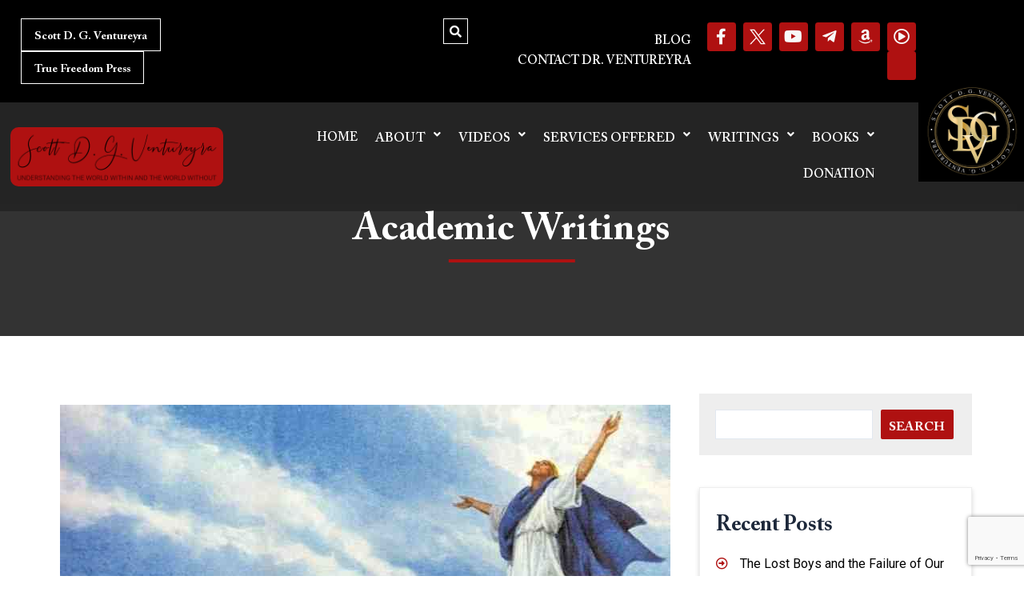

--- FILE ---
content_type: text/html; charset=utf-8
request_url: https://www.google.com/recaptcha/api2/anchor?ar=1&k=6LfxziEoAAAAABGxA7vcHvq1ypRVnD1wwS5H7OJR&co=aHR0cHM6Ly9zY290dHZlbnR1cmV5cmEuY29tOjQ0Mw..&hl=en&v=7gg7H51Q-naNfhmCP3_R47ho&size=invisible&anchor-ms=20000&execute-ms=15000&cb=qrfe82t3kjfh
body_size: 48252
content:
<!DOCTYPE HTML><html dir="ltr" lang="en"><head><meta http-equiv="Content-Type" content="text/html; charset=UTF-8">
<meta http-equiv="X-UA-Compatible" content="IE=edge">
<title>reCAPTCHA</title>
<style type="text/css">
/* cyrillic-ext */
@font-face {
  font-family: 'Roboto';
  font-style: normal;
  font-weight: 400;
  font-stretch: 100%;
  src: url(//fonts.gstatic.com/s/roboto/v48/KFO7CnqEu92Fr1ME7kSn66aGLdTylUAMa3GUBHMdazTgWw.woff2) format('woff2');
  unicode-range: U+0460-052F, U+1C80-1C8A, U+20B4, U+2DE0-2DFF, U+A640-A69F, U+FE2E-FE2F;
}
/* cyrillic */
@font-face {
  font-family: 'Roboto';
  font-style: normal;
  font-weight: 400;
  font-stretch: 100%;
  src: url(//fonts.gstatic.com/s/roboto/v48/KFO7CnqEu92Fr1ME7kSn66aGLdTylUAMa3iUBHMdazTgWw.woff2) format('woff2');
  unicode-range: U+0301, U+0400-045F, U+0490-0491, U+04B0-04B1, U+2116;
}
/* greek-ext */
@font-face {
  font-family: 'Roboto';
  font-style: normal;
  font-weight: 400;
  font-stretch: 100%;
  src: url(//fonts.gstatic.com/s/roboto/v48/KFO7CnqEu92Fr1ME7kSn66aGLdTylUAMa3CUBHMdazTgWw.woff2) format('woff2');
  unicode-range: U+1F00-1FFF;
}
/* greek */
@font-face {
  font-family: 'Roboto';
  font-style: normal;
  font-weight: 400;
  font-stretch: 100%;
  src: url(//fonts.gstatic.com/s/roboto/v48/KFO7CnqEu92Fr1ME7kSn66aGLdTylUAMa3-UBHMdazTgWw.woff2) format('woff2');
  unicode-range: U+0370-0377, U+037A-037F, U+0384-038A, U+038C, U+038E-03A1, U+03A3-03FF;
}
/* math */
@font-face {
  font-family: 'Roboto';
  font-style: normal;
  font-weight: 400;
  font-stretch: 100%;
  src: url(//fonts.gstatic.com/s/roboto/v48/KFO7CnqEu92Fr1ME7kSn66aGLdTylUAMawCUBHMdazTgWw.woff2) format('woff2');
  unicode-range: U+0302-0303, U+0305, U+0307-0308, U+0310, U+0312, U+0315, U+031A, U+0326-0327, U+032C, U+032F-0330, U+0332-0333, U+0338, U+033A, U+0346, U+034D, U+0391-03A1, U+03A3-03A9, U+03B1-03C9, U+03D1, U+03D5-03D6, U+03F0-03F1, U+03F4-03F5, U+2016-2017, U+2034-2038, U+203C, U+2040, U+2043, U+2047, U+2050, U+2057, U+205F, U+2070-2071, U+2074-208E, U+2090-209C, U+20D0-20DC, U+20E1, U+20E5-20EF, U+2100-2112, U+2114-2115, U+2117-2121, U+2123-214F, U+2190, U+2192, U+2194-21AE, U+21B0-21E5, U+21F1-21F2, U+21F4-2211, U+2213-2214, U+2216-22FF, U+2308-230B, U+2310, U+2319, U+231C-2321, U+2336-237A, U+237C, U+2395, U+239B-23B7, U+23D0, U+23DC-23E1, U+2474-2475, U+25AF, U+25B3, U+25B7, U+25BD, U+25C1, U+25CA, U+25CC, U+25FB, U+266D-266F, U+27C0-27FF, U+2900-2AFF, U+2B0E-2B11, U+2B30-2B4C, U+2BFE, U+3030, U+FF5B, U+FF5D, U+1D400-1D7FF, U+1EE00-1EEFF;
}
/* symbols */
@font-face {
  font-family: 'Roboto';
  font-style: normal;
  font-weight: 400;
  font-stretch: 100%;
  src: url(//fonts.gstatic.com/s/roboto/v48/KFO7CnqEu92Fr1ME7kSn66aGLdTylUAMaxKUBHMdazTgWw.woff2) format('woff2');
  unicode-range: U+0001-000C, U+000E-001F, U+007F-009F, U+20DD-20E0, U+20E2-20E4, U+2150-218F, U+2190, U+2192, U+2194-2199, U+21AF, U+21E6-21F0, U+21F3, U+2218-2219, U+2299, U+22C4-22C6, U+2300-243F, U+2440-244A, U+2460-24FF, U+25A0-27BF, U+2800-28FF, U+2921-2922, U+2981, U+29BF, U+29EB, U+2B00-2BFF, U+4DC0-4DFF, U+FFF9-FFFB, U+10140-1018E, U+10190-1019C, U+101A0, U+101D0-101FD, U+102E0-102FB, U+10E60-10E7E, U+1D2C0-1D2D3, U+1D2E0-1D37F, U+1F000-1F0FF, U+1F100-1F1AD, U+1F1E6-1F1FF, U+1F30D-1F30F, U+1F315, U+1F31C, U+1F31E, U+1F320-1F32C, U+1F336, U+1F378, U+1F37D, U+1F382, U+1F393-1F39F, U+1F3A7-1F3A8, U+1F3AC-1F3AF, U+1F3C2, U+1F3C4-1F3C6, U+1F3CA-1F3CE, U+1F3D4-1F3E0, U+1F3ED, U+1F3F1-1F3F3, U+1F3F5-1F3F7, U+1F408, U+1F415, U+1F41F, U+1F426, U+1F43F, U+1F441-1F442, U+1F444, U+1F446-1F449, U+1F44C-1F44E, U+1F453, U+1F46A, U+1F47D, U+1F4A3, U+1F4B0, U+1F4B3, U+1F4B9, U+1F4BB, U+1F4BF, U+1F4C8-1F4CB, U+1F4D6, U+1F4DA, U+1F4DF, U+1F4E3-1F4E6, U+1F4EA-1F4ED, U+1F4F7, U+1F4F9-1F4FB, U+1F4FD-1F4FE, U+1F503, U+1F507-1F50B, U+1F50D, U+1F512-1F513, U+1F53E-1F54A, U+1F54F-1F5FA, U+1F610, U+1F650-1F67F, U+1F687, U+1F68D, U+1F691, U+1F694, U+1F698, U+1F6AD, U+1F6B2, U+1F6B9-1F6BA, U+1F6BC, U+1F6C6-1F6CF, U+1F6D3-1F6D7, U+1F6E0-1F6EA, U+1F6F0-1F6F3, U+1F6F7-1F6FC, U+1F700-1F7FF, U+1F800-1F80B, U+1F810-1F847, U+1F850-1F859, U+1F860-1F887, U+1F890-1F8AD, U+1F8B0-1F8BB, U+1F8C0-1F8C1, U+1F900-1F90B, U+1F93B, U+1F946, U+1F984, U+1F996, U+1F9E9, U+1FA00-1FA6F, U+1FA70-1FA7C, U+1FA80-1FA89, U+1FA8F-1FAC6, U+1FACE-1FADC, U+1FADF-1FAE9, U+1FAF0-1FAF8, U+1FB00-1FBFF;
}
/* vietnamese */
@font-face {
  font-family: 'Roboto';
  font-style: normal;
  font-weight: 400;
  font-stretch: 100%;
  src: url(//fonts.gstatic.com/s/roboto/v48/KFO7CnqEu92Fr1ME7kSn66aGLdTylUAMa3OUBHMdazTgWw.woff2) format('woff2');
  unicode-range: U+0102-0103, U+0110-0111, U+0128-0129, U+0168-0169, U+01A0-01A1, U+01AF-01B0, U+0300-0301, U+0303-0304, U+0308-0309, U+0323, U+0329, U+1EA0-1EF9, U+20AB;
}
/* latin-ext */
@font-face {
  font-family: 'Roboto';
  font-style: normal;
  font-weight: 400;
  font-stretch: 100%;
  src: url(//fonts.gstatic.com/s/roboto/v48/KFO7CnqEu92Fr1ME7kSn66aGLdTylUAMa3KUBHMdazTgWw.woff2) format('woff2');
  unicode-range: U+0100-02BA, U+02BD-02C5, U+02C7-02CC, U+02CE-02D7, U+02DD-02FF, U+0304, U+0308, U+0329, U+1D00-1DBF, U+1E00-1E9F, U+1EF2-1EFF, U+2020, U+20A0-20AB, U+20AD-20C0, U+2113, U+2C60-2C7F, U+A720-A7FF;
}
/* latin */
@font-face {
  font-family: 'Roboto';
  font-style: normal;
  font-weight: 400;
  font-stretch: 100%;
  src: url(//fonts.gstatic.com/s/roboto/v48/KFO7CnqEu92Fr1ME7kSn66aGLdTylUAMa3yUBHMdazQ.woff2) format('woff2');
  unicode-range: U+0000-00FF, U+0131, U+0152-0153, U+02BB-02BC, U+02C6, U+02DA, U+02DC, U+0304, U+0308, U+0329, U+2000-206F, U+20AC, U+2122, U+2191, U+2193, U+2212, U+2215, U+FEFF, U+FFFD;
}
/* cyrillic-ext */
@font-face {
  font-family: 'Roboto';
  font-style: normal;
  font-weight: 500;
  font-stretch: 100%;
  src: url(//fonts.gstatic.com/s/roboto/v48/KFO7CnqEu92Fr1ME7kSn66aGLdTylUAMa3GUBHMdazTgWw.woff2) format('woff2');
  unicode-range: U+0460-052F, U+1C80-1C8A, U+20B4, U+2DE0-2DFF, U+A640-A69F, U+FE2E-FE2F;
}
/* cyrillic */
@font-face {
  font-family: 'Roboto';
  font-style: normal;
  font-weight: 500;
  font-stretch: 100%;
  src: url(//fonts.gstatic.com/s/roboto/v48/KFO7CnqEu92Fr1ME7kSn66aGLdTylUAMa3iUBHMdazTgWw.woff2) format('woff2');
  unicode-range: U+0301, U+0400-045F, U+0490-0491, U+04B0-04B1, U+2116;
}
/* greek-ext */
@font-face {
  font-family: 'Roboto';
  font-style: normal;
  font-weight: 500;
  font-stretch: 100%;
  src: url(//fonts.gstatic.com/s/roboto/v48/KFO7CnqEu92Fr1ME7kSn66aGLdTylUAMa3CUBHMdazTgWw.woff2) format('woff2');
  unicode-range: U+1F00-1FFF;
}
/* greek */
@font-face {
  font-family: 'Roboto';
  font-style: normal;
  font-weight: 500;
  font-stretch: 100%;
  src: url(//fonts.gstatic.com/s/roboto/v48/KFO7CnqEu92Fr1ME7kSn66aGLdTylUAMa3-UBHMdazTgWw.woff2) format('woff2');
  unicode-range: U+0370-0377, U+037A-037F, U+0384-038A, U+038C, U+038E-03A1, U+03A3-03FF;
}
/* math */
@font-face {
  font-family: 'Roboto';
  font-style: normal;
  font-weight: 500;
  font-stretch: 100%;
  src: url(//fonts.gstatic.com/s/roboto/v48/KFO7CnqEu92Fr1ME7kSn66aGLdTylUAMawCUBHMdazTgWw.woff2) format('woff2');
  unicode-range: U+0302-0303, U+0305, U+0307-0308, U+0310, U+0312, U+0315, U+031A, U+0326-0327, U+032C, U+032F-0330, U+0332-0333, U+0338, U+033A, U+0346, U+034D, U+0391-03A1, U+03A3-03A9, U+03B1-03C9, U+03D1, U+03D5-03D6, U+03F0-03F1, U+03F4-03F5, U+2016-2017, U+2034-2038, U+203C, U+2040, U+2043, U+2047, U+2050, U+2057, U+205F, U+2070-2071, U+2074-208E, U+2090-209C, U+20D0-20DC, U+20E1, U+20E5-20EF, U+2100-2112, U+2114-2115, U+2117-2121, U+2123-214F, U+2190, U+2192, U+2194-21AE, U+21B0-21E5, U+21F1-21F2, U+21F4-2211, U+2213-2214, U+2216-22FF, U+2308-230B, U+2310, U+2319, U+231C-2321, U+2336-237A, U+237C, U+2395, U+239B-23B7, U+23D0, U+23DC-23E1, U+2474-2475, U+25AF, U+25B3, U+25B7, U+25BD, U+25C1, U+25CA, U+25CC, U+25FB, U+266D-266F, U+27C0-27FF, U+2900-2AFF, U+2B0E-2B11, U+2B30-2B4C, U+2BFE, U+3030, U+FF5B, U+FF5D, U+1D400-1D7FF, U+1EE00-1EEFF;
}
/* symbols */
@font-face {
  font-family: 'Roboto';
  font-style: normal;
  font-weight: 500;
  font-stretch: 100%;
  src: url(//fonts.gstatic.com/s/roboto/v48/KFO7CnqEu92Fr1ME7kSn66aGLdTylUAMaxKUBHMdazTgWw.woff2) format('woff2');
  unicode-range: U+0001-000C, U+000E-001F, U+007F-009F, U+20DD-20E0, U+20E2-20E4, U+2150-218F, U+2190, U+2192, U+2194-2199, U+21AF, U+21E6-21F0, U+21F3, U+2218-2219, U+2299, U+22C4-22C6, U+2300-243F, U+2440-244A, U+2460-24FF, U+25A0-27BF, U+2800-28FF, U+2921-2922, U+2981, U+29BF, U+29EB, U+2B00-2BFF, U+4DC0-4DFF, U+FFF9-FFFB, U+10140-1018E, U+10190-1019C, U+101A0, U+101D0-101FD, U+102E0-102FB, U+10E60-10E7E, U+1D2C0-1D2D3, U+1D2E0-1D37F, U+1F000-1F0FF, U+1F100-1F1AD, U+1F1E6-1F1FF, U+1F30D-1F30F, U+1F315, U+1F31C, U+1F31E, U+1F320-1F32C, U+1F336, U+1F378, U+1F37D, U+1F382, U+1F393-1F39F, U+1F3A7-1F3A8, U+1F3AC-1F3AF, U+1F3C2, U+1F3C4-1F3C6, U+1F3CA-1F3CE, U+1F3D4-1F3E0, U+1F3ED, U+1F3F1-1F3F3, U+1F3F5-1F3F7, U+1F408, U+1F415, U+1F41F, U+1F426, U+1F43F, U+1F441-1F442, U+1F444, U+1F446-1F449, U+1F44C-1F44E, U+1F453, U+1F46A, U+1F47D, U+1F4A3, U+1F4B0, U+1F4B3, U+1F4B9, U+1F4BB, U+1F4BF, U+1F4C8-1F4CB, U+1F4D6, U+1F4DA, U+1F4DF, U+1F4E3-1F4E6, U+1F4EA-1F4ED, U+1F4F7, U+1F4F9-1F4FB, U+1F4FD-1F4FE, U+1F503, U+1F507-1F50B, U+1F50D, U+1F512-1F513, U+1F53E-1F54A, U+1F54F-1F5FA, U+1F610, U+1F650-1F67F, U+1F687, U+1F68D, U+1F691, U+1F694, U+1F698, U+1F6AD, U+1F6B2, U+1F6B9-1F6BA, U+1F6BC, U+1F6C6-1F6CF, U+1F6D3-1F6D7, U+1F6E0-1F6EA, U+1F6F0-1F6F3, U+1F6F7-1F6FC, U+1F700-1F7FF, U+1F800-1F80B, U+1F810-1F847, U+1F850-1F859, U+1F860-1F887, U+1F890-1F8AD, U+1F8B0-1F8BB, U+1F8C0-1F8C1, U+1F900-1F90B, U+1F93B, U+1F946, U+1F984, U+1F996, U+1F9E9, U+1FA00-1FA6F, U+1FA70-1FA7C, U+1FA80-1FA89, U+1FA8F-1FAC6, U+1FACE-1FADC, U+1FADF-1FAE9, U+1FAF0-1FAF8, U+1FB00-1FBFF;
}
/* vietnamese */
@font-face {
  font-family: 'Roboto';
  font-style: normal;
  font-weight: 500;
  font-stretch: 100%;
  src: url(//fonts.gstatic.com/s/roboto/v48/KFO7CnqEu92Fr1ME7kSn66aGLdTylUAMa3OUBHMdazTgWw.woff2) format('woff2');
  unicode-range: U+0102-0103, U+0110-0111, U+0128-0129, U+0168-0169, U+01A0-01A1, U+01AF-01B0, U+0300-0301, U+0303-0304, U+0308-0309, U+0323, U+0329, U+1EA0-1EF9, U+20AB;
}
/* latin-ext */
@font-face {
  font-family: 'Roboto';
  font-style: normal;
  font-weight: 500;
  font-stretch: 100%;
  src: url(//fonts.gstatic.com/s/roboto/v48/KFO7CnqEu92Fr1ME7kSn66aGLdTylUAMa3KUBHMdazTgWw.woff2) format('woff2');
  unicode-range: U+0100-02BA, U+02BD-02C5, U+02C7-02CC, U+02CE-02D7, U+02DD-02FF, U+0304, U+0308, U+0329, U+1D00-1DBF, U+1E00-1E9F, U+1EF2-1EFF, U+2020, U+20A0-20AB, U+20AD-20C0, U+2113, U+2C60-2C7F, U+A720-A7FF;
}
/* latin */
@font-face {
  font-family: 'Roboto';
  font-style: normal;
  font-weight: 500;
  font-stretch: 100%;
  src: url(//fonts.gstatic.com/s/roboto/v48/KFO7CnqEu92Fr1ME7kSn66aGLdTylUAMa3yUBHMdazQ.woff2) format('woff2');
  unicode-range: U+0000-00FF, U+0131, U+0152-0153, U+02BB-02BC, U+02C6, U+02DA, U+02DC, U+0304, U+0308, U+0329, U+2000-206F, U+20AC, U+2122, U+2191, U+2193, U+2212, U+2215, U+FEFF, U+FFFD;
}
/* cyrillic-ext */
@font-face {
  font-family: 'Roboto';
  font-style: normal;
  font-weight: 900;
  font-stretch: 100%;
  src: url(//fonts.gstatic.com/s/roboto/v48/KFO7CnqEu92Fr1ME7kSn66aGLdTylUAMa3GUBHMdazTgWw.woff2) format('woff2');
  unicode-range: U+0460-052F, U+1C80-1C8A, U+20B4, U+2DE0-2DFF, U+A640-A69F, U+FE2E-FE2F;
}
/* cyrillic */
@font-face {
  font-family: 'Roboto';
  font-style: normal;
  font-weight: 900;
  font-stretch: 100%;
  src: url(//fonts.gstatic.com/s/roboto/v48/KFO7CnqEu92Fr1ME7kSn66aGLdTylUAMa3iUBHMdazTgWw.woff2) format('woff2');
  unicode-range: U+0301, U+0400-045F, U+0490-0491, U+04B0-04B1, U+2116;
}
/* greek-ext */
@font-face {
  font-family: 'Roboto';
  font-style: normal;
  font-weight: 900;
  font-stretch: 100%;
  src: url(//fonts.gstatic.com/s/roboto/v48/KFO7CnqEu92Fr1ME7kSn66aGLdTylUAMa3CUBHMdazTgWw.woff2) format('woff2');
  unicode-range: U+1F00-1FFF;
}
/* greek */
@font-face {
  font-family: 'Roboto';
  font-style: normal;
  font-weight: 900;
  font-stretch: 100%;
  src: url(//fonts.gstatic.com/s/roboto/v48/KFO7CnqEu92Fr1ME7kSn66aGLdTylUAMa3-UBHMdazTgWw.woff2) format('woff2');
  unicode-range: U+0370-0377, U+037A-037F, U+0384-038A, U+038C, U+038E-03A1, U+03A3-03FF;
}
/* math */
@font-face {
  font-family: 'Roboto';
  font-style: normal;
  font-weight: 900;
  font-stretch: 100%;
  src: url(//fonts.gstatic.com/s/roboto/v48/KFO7CnqEu92Fr1ME7kSn66aGLdTylUAMawCUBHMdazTgWw.woff2) format('woff2');
  unicode-range: U+0302-0303, U+0305, U+0307-0308, U+0310, U+0312, U+0315, U+031A, U+0326-0327, U+032C, U+032F-0330, U+0332-0333, U+0338, U+033A, U+0346, U+034D, U+0391-03A1, U+03A3-03A9, U+03B1-03C9, U+03D1, U+03D5-03D6, U+03F0-03F1, U+03F4-03F5, U+2016-2017, U+2034-2038, U+203C, U+2040, U+2043, U+2047, U+2050, U+2057, U+205F, U+2070-2071, U+2074-208E, U+2090-209C, U+20D0-20DC, U+20E1, U+20E5-20EF, U+2100-2112, U+2114-2115, U+2117-2121, U+2123-214F, U+2190, U+2192, U+2194-21AE, U+21B0-21E5, U+21F1-21F2, U+21F4-2211, U+2213-2214, U+2216-22FF, U+2308-230B, U+2310, U+2319, U+231C-2321, U+2336-237A, U+237C, U+2395, U+239B-23B7, U+23D0, U+23DC-23E1, U+2474-2475, U+25AF, U+25B3, U+25B7, U+25BD, U+25C1, U+25CA, U+25CC, U+25FB, U+266D-266F, U+27C0-27FF, U+2900-2AFF, U+2B0E-2B11, U+2B30-2B4C, U+2BFE, U+3030, U+FF5B, U+FF5D, U+1D400-1D7FF, U+1EE00-1EEFF;
}
/* symbols */
@font-face {
  font-family: 'Roboto';
  font-style: normal;
  font-weight: 900;
  font-stretch: 100%;
  src: url(//fonts.gstatic.com/s/roboto/v48/KFO7CnqEu92Fr1ME7kSn66aGLdTylUAMaxKUBHMdazTgWw.woff2) format('woff2');
  unicode-range: U+0001-000C, U+000E-001F, U+007F-009F, U+20DD-20E0, U+20E2-20E4, U+2150-218F, U+2190, U+2192, U+2194-2199, U+21AF, U+21E6-21F0, U+21F3, U+2218-2219, U+2299, U+22C4-22C6, U+2300-243F, U+2440-244A, U+2460-24FF, U+25A0-27BF, U+2800-28FF, U+2921-2922, U+2981, U+29BF, U+29EB, U+2B00-2BFF, U+4DC0-4DFF, U+FFF9-FFFB, U+10140-1018E, U+10190-1019C, U+101A0, U+101D0-101FD, U+102E0-102FB, U+10E60-10E7E, U+1D2C0-1D2D3, U+1D2E0-1D37F, U+1F000-1F0FF, U+1F100-1F1AD, U+1F1E6-1F1FF, U+1F30D-1F30F, U+1F315, U+1F31C, U+1F31E, U+1F320-1F32C, U+1F336, U+1F378, U+1F37D, U+1F382, U+1F393-1F39F, U+1F3A7-1F3A8, U+1F3AC-1F3AF, U+1F3C2, U+1F3C4-1F3C6, U+1F3CA-1F3CE, U+1F3D4-1F3E0, U+1F3ED, U+1F3F1-1F3F3, U+1F3F5-1F3F7, U+1F408, U+1F415, U+1F41F, U+1F426, U+1F43F, U+1F441-1F442, U+1F444, U+1F446-1F449, U+1F44C-1F44E, U+1F453, U+1F46A, U+1F47D, U+1F4A3, U+1F4B0, U+1F4B3, U+1F4B9, U+1F4BB, U+1F4BF, U+1F4C8-1F4CB, U+1F4D6, U+1F4DA, U+1F4DF, U+1F4E3-1F4E6, U+1F4EA-1F4ED, U+1F4F7, U+1F4F9-1F4FB, U+1F4FD-1F4FE, U+1F503, U+1F507-1F50B, U+1F50D, U+1F512-1F513, U+1F53E-1F54A, U+1F54F-1F5FA, U+1F610, U+1F650-1F67F, U+1F687, U+1F68D, U+1F691, U+1F694, U+1F698, U+1F6AD, U+1F6B2, U+1F6B9-1F6BA, U+1F6BC, U+1F6C6-1F6CF, U+1F6D3-1F6D7, U+1F6E0-1F6EA, U+1F6F0-1F6F3, U+1F6F7-1F6FC, U+1F700-1F7FF, U+1F800-1F80B, U+1F810-1F847, U+1F850-1F859, U+1F860-1F887, U+1F890-1F8AD, U+1F8B0-1F8BB, U+1F8C0-1F8C1, U+1F900-1F90B, U+1F93B, U+1F946, U+1F984, U+1F996, U+1F9E9, U+1FA00-1FA6F, U+1FA70-1FA7C, U+1FA80-1FA89, U+1FA8F-1FAC6, U+1FACE-1FADC, U+1FADF-1FAE9, U+1FAF0-1FAF8, U+1FB00-1FBFF;
}
/* vietnamese */
@font-face {
  font-family: 'Roboto';
  font-style: normal;
  font-weight: 900;
  font-stretch: 100%;
  src: url(//fonts.gstatic.com/s/roboto/v48/KFO7CnqEu92Fr1ME7kSn66aGLdTylUAMa3OUBHMdazTgWw.woff2) format('woff2');
  unicode-range: U+0102-0103, U+0110-0111, U+0128-0129, U+0168-0169, U+01A0-01A1, U+01AF-01B0, U+0300-0301, U+0303-0304, U+0308-0309, U+0323, U+0329, U+1EA0-1EF9, U+20AB;
}
/* latin-ext */
@font-face {
  font-family: 'Roboto';
  font-style: normal;
  font-weight: 900;
  font-stretch: 100%;
  src: url(//fonts.gstatic.com/s/roboto/v48/KFO7CnqEu92Fr1ME7kSn66aGLdTylUAMa3KUBHMdazTgWw.woff2) format('woff2');
  unicode-range: U+0100-02BA, U+02BD-02C5, U+02C7-02CC, U+02CE-02D7, U+02DD-02FF, U+0304, U+0308, U+0329, U+1D00-1DBF, U+1E00-1E9F, U+1EF2-1EFF, U+2020, U+20A0-20AB, U+20AD-20C0, U+2113, U+2C60-2C7F, U+A720-A7FF;
}
/* latin */
@font-face {
  font-family: 'Roboto';
  font-style: normal;
  font-weight: 900;
  font-stretch: 100%;
  src: url(//fonts.gstatic.com/s/roboto/v48/KFO7CnqEu92Fr1ME7kSn66aGLdTylUAMa3yUBHMdazQ.woff2) format('woff2');
  unicode-range: U+0000-00FF, U+0131, U+0152-0153, U+02BB-02BC, U+02C6, U+02DA, U+02DC, U+0304, U+0308, U+0329, U+2000-206F, U+20AC, U+2122, U+2191, U+2193, U+2212, U+2215, U+FEFF, U+FFFD;
}

</style>
<link rel="stylesheet" type="text/css" href="https://www.gstatic.com/recaptcha/releases/7gg7H51Q-naNfhmCP3_R47ho/styles__ltr.css">
<script nonce="ZAv4np_G4Rcs-VYTDheO6w" type="text/javascript">window['__recaptcha_api'] = 'https://www.google.com/recaptcha/api2/';</script>
<script type="text/javascript" src="https://www.gstatic.com/recaptcha/releases/7gg7H51Q-naNfhmCP3_R47ho/recaptcha__en.js" nonce="ZAv4np_G4Rcs-VYTDheO6w">
      
    </script></head>
<body><div id="rc-anchor-alert" class="rc-anchor-alert"></div>
<input type="hidden" id="recaptcha-token" value="[base64]">
<script type="text/javascript" nonce="ZAv4np_G4Rcs-VYTDheO6w">
      recaptcha.anchor.Main.init("[\x22ainput\x22,[\x22bgdata\x22,\x22\x22,\[base64]/[base64]/[base64]/KE4oMTI0LHYsdi5HKSxMWihsLHYpKTpOKDEyNCx2LGwpLFYpLHYpLFQpKSxGKDE3MSx2KX0scjc9ZnVuY3Rpb24obCl7cmV0dXJuIGx9LEM9ZnVuY3Rpb24obCxWLHYpe04odixsLFYpLFZbYWtdPTI3OTZ9LG49ZnVuY3Rpb24obCxWKXtWLlg9KChWLlg/[base64]/[base64]/[base64]/[base64]/[base64]/[base64]/[base64]/[base64]/[base64]/[base64]/[base64]\\u003d\x22,\[base64]\\u003d\\u003d\x22,\x22w7nCkVTClEbDlsOSw7cIRcK3VMKANG3CkTIRw5HCm8OowoRjw6vDqsK6woDDvkIQNcOAwpjChcKow51FYcO4U0zCosO+Ix3DlcKWf8Kcc0dweldAw54ZY3pUaMOJfsK/w4nCvsKVw5YEdcKLQcKNOSJfEcK2w4zDuX7Du0HCvlLClGpgJcKaZsOew5Jzw40pwopRICnCusKwaQfDs8KQasKuw49fw7htDMKOw4HCvsOrwpzDigHDscKcw5LCscKVSH/CuEg3asODwpvDsMKvwpBJGRg3ATbCqSlGwqfCk0wbw7nCqsOhw5vClsOYwqPDoWPDrsO2w4fDtHHCu1TCpMKTADdtwr9tQnrCuMOuw6/CikfDimrDusO9MD55wr0Yw60ZXC4wYWoqVBVDBcKgGcOjBMKqwrDCpyHCvMO8w6FQZB1tK27CvW0sw57CrcO0w7TCiU1jwoTDjhRmw4TCuipqw7MEQMKawqVRFMKqw7sMQToZw6HDkHR6CkMxcsKZw5BeQCgWIsKRQibDg8KlKG/Cs8KLOcO7OFDDoMKmw6V2PMKZw7RmwqPDhGxpw63CuWbDhmTCncKYw5fChih4BMOhw5AUexDCmcKuB0grw5MeCcOrUTNdXMOkwo1PWsK3w4/[base64]/CksKpwpNjw4MGwrlAw4zDm1PCiWDDpnTDrcKZw5XDozB1wpl5d8KzHsKCBcO6wpbCmcK5ecKCwq9rO39QOcKzOcOcw6wLwrdrY8K1wpkFbCV6w7prVsKhwqcuw5XDlFF/bCPDgcOxwqHCmMOGGz7CucOSwos7wpsfw7pQHsO4c2dnJMOeZcKWL8OEIzfCsHUxw7bDn0QBw4R9wqgKw7TCulQoAMO5woTDgHFiwobCqWrCqMKRKVvDmMOlGmhGTXInOsKjwoHDtnPCg8Ogw7vDrX/[base64]/[base64]/DpMKJwpkDwqfClsOIw6PDtn7DvsKOw4HCkTImwqLCpiXDtcKNDhkQWgDDkcOCJXvDsMKUw6Qlw7PCtlU5w618w73DjhDCvMOnwr3Cv8OLH8OTW8OtKcOXCMKaw55fbcOyw4DDu2BkTsOjKsKDfsOFEsOOABzCt8K5wrkiWRnCjX/DhsOBw5HCsGcOwqFxwqrDhB7CpElowqDDrcK2w7/DmV5aw7IcEsKEF8KQwpNhU8OPEAEhwojCsh7DrsOZwpAmacO7KB8cw5V0wpQDWDfDpitDw6E9w7oSw6TCkEzCvX1kw7jDkSEKM3fDjVtRwrLCmmLDvGjDrcKjdjUww7TDmh7Ckg7DoMKqw7/Ck8KZw7dPwqBdBCXDnF9twrzChMKhEsKQwoPCtcKLwp8mK8OoEMKAwqhsw7gJfjESaBbDuMOXw5HDkCfCgUjDp2LDqEAaWGciYSnCo8KFQGYew4fCi8KKwppXB8OHwqJzSALCn2sHw7/CpcOiw5LDiHwHTjHCgF9qwp81GcO6wobCtRPDmMO6w78lwpE2w5lFw7kswp/DvsO1w5PCsMOiBsKEw7Fjw6LClAAaX8OTDsKrw7zDgsKewqvDt8KjXcKxw6vCjydowr1Jwqh/[base64]/[base64]/wojDrsOZwqxGc8Klw7wFw63Cu8KPwrYpw7Jsw7DCvMOUWx/DhDjCt8OAPBoMwrEYdWHCrcKncMKhwpZ3wohww7nDlsOAw44OwonDuMOKwq3CihAkEgrDnsK2wpfDi1lmw6l5wqDCp2B0wqrCmkfDqsK/w7Vuw5DDtMO3wr4PfMOmW8O6wpLDlsKKwqpsdUM6w456w5jCqSfCkiEIQCFbH1rCicKha8KVwqYuD8OoWcK0aihGVcOUMl8vwo9lw5c8QcK5EcOUw7zCvV/[base64]/CmsKKwo0WXSHDn8ObwpHCh8O0wrlZwqvCuwoOcn/[base64]/[base64]/CQvDo3hyKlshw40YwptEwrPClWjDuiE5GBXCkMO9WwrCvAvDg8OtGAfCmsOFw7LClsKmPxt3IXl5K8KVw5cVAx7ChWdlw4rDg08Iw4ouwrjDisORCcOCw6XDvcKGKXHCv8OHCcKmwrpnw7bDqsKKCH7DpGIDw57DmEofFcKsS0ROw7jCvsOew6nDuMKzKV/CvzoFL8OWDsKpScOpw414IALDv8OQw6HDgMOpwpzDhcKPw6dcC8Kuwq7Dj8OEUybDpsKTZ8OXwrF9wpXCrMORwpphOsKsYcKnwr5TwpPCjMKAdCbCpsK9w7/DgVgBwopDcMK3wrR0WnXDgMK2G0Zdw6rCnFlhwrLDp1bCjzLDmxzCtQd/wqDDq8KKwqDCtcOewrwtQMOuOcOyTsKGSnLCr8KhGSNtwovDl0ZowqQ7A3wAMmIsw6TDjMOmwpLDosK5woAEw5UZQRcywppIVQrCmcOmw7XDnMKew5XDmSvDkhgEw7HCs8KNB8OlQSzDkVbDm2nCjsKlYyICUi/[base64]/w5fDg1rCu0rDqcOAw5gWX3jCsCdVw5bCr3/Di8Kvc8KYWcKqYiXCscKHUVXDtlEtQsOieMOTw4YXw7NvMA95wrFDw58oUMOOM8KrwpRkNsOqw4PCu8KFElR8w6RmwrDDnS1kwonDk8KqEWzDs8Kmw6BkHcKjP8OkwovDm8OwXcKVaX5/wqwaGMOTcMKMw5zDtgRDwqIwHR4aw7jDnsK3FsKkwrkWwovCtMORw5rCjw9kHcKWU8OhGBfDilvCkMOuw73DgcKnwonCi8OWOC9TwpF7YQJVb8OEVCbCp8O7dcOqasKuw7rCpkLCmQUUwrZmw5sGwozDhGFkMsODwqzDh3trw6VEIMKCw6vClMOUw64KMsKGPV0ywp/DisOEVsKlc8OZZsKCwq8dw5jDuUAcw59wMzoxw6jDtMOowp7Ch2hQXcOjw6LDtcOgOsOPAcOudDk4w55mw6vCjcK2w6TCtcOaCcKvwrlrwqoURcORwpbCqUZdbsOwNcO1w5dKUXbDuH/DjHvDoRPDpsKXw55ew4/[base64]/CsXnDnX/DoVZ7w5PDncK3RMOUw7HDh8KIwprDmsKSwpvDp8KYw5/DqsOcNWENbBdJw73Coxw+K8KYPsOIccKtwptMw7vDhjJyw7IEwp9JwoAyUUQowpIiCnE9NMK/[base64]/woweKsOSHMKNw7ogH2bDp2jCo0LCm8OqcDpuUCgOw7TDsnBBL8KfwpVFwrkEwrLDvUHDsMOQNsKHRsK7NsOdwokAwpkHbXwbM0RLw4EXw6QGw7Y5aEHDrsKmbMOHw5FdwoXDisKKw67CtT9RwqLCg8KmH8Kqwo/[base64]/CtcKKwoUPw7hLFcO1w6rCuMKkRUnCkixSwpPCpwwDw7dpDcORC8KhAD8hwoNHfcOiw6vClMKiCMO/JMK+wpZFd2LCh8KfIcOaZ8KrJVYjwolDw5Y4TsOmwp3Cp8OIwrhzIsKua3Avw48Jw5fCoHvDqsKRw7JowrjDpsK9EcK7DcKyVAl2woZ/KXnDr8OEX2pDw6nDpcOWJ8OLfwrDqX/CiwUld8O0ZsOpR8OAI8O1UMKSJMKEw5LDkQvDjm/[base64]/DsUEuwo0uVlheHUfDsVfCm8KrDS0TwpIwwrVSwqjDlsKUw61ZHsKawqUqwqIzwp/[base64]/Dl3LDlU8LNzXDtMO9wpZGw4JDw6zCinfChMK6UsOuwrF7LcOhW8O3w7jDnXVgIsKGXR/[base64]/CscK7Z8K0w5jCu8OPwo/Dj8OGDsKFw7dYdMODw57Cr8O2w6bCqcO+w6k5VMOcXsOvwpfDqcK/woscwovDsMKxGScADEVDw5JgECAtw41Ew4csGSjChcKtwqU1wpZjbxbCp8O1EiDCgkUEwpzDgMKHWyzDvwImwq/[base64]/CjcK2Ii/CvU3Dk8O6CVjCgMOvYRHCisOMYEwmw57CtlzDncOTU8ONXUjDp8KSw5/CtMOGwonCoQBGa1oBHsKqGmcKwohdb8Kbwq1fdis4w53CvkIXeABfw4rDrMOJFsOEw4dAw7BMw78awq/DvkFpPwcLJSgoMWnCv8KzWwYkGHjDiEbDrR3DmcO1PVJOP1cYZcKXwqTDgVZKZTs8w5bDocORP8O3w5szYsO6GH0SIUrCg8KgEDDCqjl/QsO4w7fCh8OwKcKDA8OtCgLDr8OrwprDlCXCrD1IYsKYwo/DncO5w4VBw4wgw5rCm0zDmAV0CsOUwrTDjcKJNQ9SfMKww6tfwpXCoAjCkMKpV2czw5o6w6h9TMKcSgUfYcO6f8OKw5HCu0RBwp1awqnDgUcVwqhww6LCpcKdZsKWw7/DiDt4w7dlJzU4w4HCo8Kkw73DtsK/RBLDinrCicKNSBo3Ym/[base64]/Dq0bDs15awqAHw7/DtsKtwqJJNTPDu8KfwrnDnkkow7/Dj8KxXsK2w5DCujrDtMOKwqjCqcK1wo7DhcO0wrXDqXfCj8OTw7FJQ2V2wrnCocOow7bDvCMDETjCjUNEcsKfL8OVw5fDjsOxwptVwqQQDsObdQ/CnyXDtQPDmcOQY8OLw6BhK8K7XcOuwqfCkcOIM8OkfsKCw7vCiX8wLsKUYznCt0TDqkzDlV92w4kkK2/DlcKHwqPDmMK1HMKsB8KDZ8KOaMKgGX1Rw6UNRFcawoLCucO8PjDDrsKCIsK6wpYOwpkyXcO/[base64]/[base64]/[base64]/DqHwBwqJYTQhrwpMrfcOmQGfCli/ChcO9wrNdw4I6w5zCi1zDt8KJwplZw7J3wqVMwr0RTyTCmcO8wpkoAMKdUsOjwolpXQ1pMiwNHMKnw4sww4fDhXIgwrfDjGQGfcKyD8KGXMKjI8Kcw4JSL8O8w6QDwqfDiz1jwoAOD8OywqRvJDV4wrw/IyrDsDVow4VDdsKJwrDCgMOFBi9fw4lWIzzCoAzDosKKw4RVw7hQw4jDvWLCucOmwqDDj8OqVyAHw4jChEXCgsOrRQ/[base64]/[base64]/[base64]/DqRHCiMKYUFPChsOgDMO1w63DicO4wpbDjcOjwr3DlVQfwocffMO1w6kDwooiw57CswfDlsOGLiDCscOtUF/Dg8KOXWd5EMO6YsKBwqvDv8OAw5vDmngSA0rDkcKfw6BUwoXCgB/DpcKNw53DvcOVwoM5w7jDhsK6aSTDmyxCCgfDiAd3w7AOG33DvQ3Co8KQfy/DosKUwoI8Lj16KMOXL8KOw6XDlsKXw7LCs2UcVGrCr8OjGcK8wohCRnPCgsKcwq3DhBw1BwXDosOdfcOZwpHCljRGwp5qwrvCk8OeXMOJw4fCh37ClxIAw6jDjSRMwovDk8KQwrrCg8OpdcOawoDDm3vCrUnCsVlcw5/DnFbCv8KVEFoIRsOYw7DDrj5/GRTDmcOGMMKGwqDDsQbDlcOHEsOcKkxFEsOZfcK6QDotTMOwPcKMwpLDgsKtw5bDkDRhw4xhw43DtMKJHsKtXcKmE8OgH8K5YMKfw6LCp0bCh2zDtXhrJMKIw7HClsO4wqTDvcKxfcOfwpXDmEMnChXCmyXDnh5KBsK/w7nDtzbDiyI/FMKvwotcwrxOfhbCqBEZSMKZwo3CqcOLw61jKMK0KcKlw5J6wqMHwoHDoMKdwrUlflTDu8KIwroKw5kyBcO6dsKdw7PDuEsHbMOZC8KCw4zDmsODaA1qw6vDoQTDvSfCvQVkPGsJFhTDq8KwFywvw5vCtU/[base64]/w4sOwq9awrnCj2HCl050w44ARk3CpsKWw53Ch8OzDVpXTcK3AHUGwrd1T8K/YcO3cMKKwplXw7/Dm8Kow7tcw6t1a8KEw6rClmHDojxkw7XCicOIYsKywqtMEUzCgjXChcKRWMOaOMKhPS/Cu043PcKIw4/Cg8Owwrdhw7PCkMK4CcOKEmx5GcOkL3dzenXDgsKHwp4Ew6fDryjDlsKqQcKGw6cqbMOsw4DCo8KcZg3Ci1vCl8K8MMOsw4vCoFrCgHNWXcOGcsKdwrHDkxLDosKvwr/DucKDwr8yJRnDhcOfEEx5S8KbwphOw74GwqLDpAp4wrF5w4/CnwxqWyBOXE3CiMOOIsK9diNQw4xCK8KWwpAGE8Ozwr5zw73CkEkSesOZH3pTZcOycm7DlnbCu8OkM1HDmRkjwql1UzY6w5bDiw7CgllaCmtYw7HDkhZNwrN9wqwhw7Z/[base64]/[base64]/Dkm01ewQkN8OaFWzDmUHDjSnCo8Kdw5HDjMKiMcKHw6RLJMOsHsOzwqvCqF7CiBxHNMKnwqs6DyZWZGRRYsKaQTfDosOPw71kw5JPwrYcPi/DgXjCv8K8w7PDqnoAwovDiVo/wofCjAPCllV6ASPDu8Kmw5fCmcKawoh/[base64]/Ch8O/[base64]/[base64]/DuCfCtTXCscOpFMKOC3bDqsOXwrHDkUBpw4jCicO4wofCu8O4QcKiJ1YMOMKrw7xVKhbCv0fCs1PDqcO7J2MkwotqWBl9RcKaw5bCu8O2TBPCiWgCGzouP3DDu38HNHzDlFPDrzJXAFvCksOYwp/CqcKkw53CqzYNw4TDtcOHwpFvA8OqQsK3w4oew4Ffw4vDt8KUwrVZAH02UMKTTB0Rw65xwpdqYjxRagjCllPCpcKHwpw9OzAzwqLCq8OZwpkFw7rCn8OawpIbWMOOQHrDhlUSXGzDoF7Dr8Ojwq8two5ROwtswprCnDR/WBNxccOLw6DDpUDDisOSKMOtBVxdRnjCimjCn8O2w7LCqSvCkcK9OsKIw700w4vDpMOTw658EMOjPcOAw7nCqG9CIh/DpA7Cm3PDg8K/fsOpawsnw4JTHnrDtsKxMcKawrQjwrsswq9EwoXDlMKIwrDCpEcWc1fDssOsw6LDh8OJwqTCrgBswp5Lw7nDl3nCn8O5c8K5woHDr8KRQ8KqeWkyFcOZwo3DiQHDqsO/[base64]/DvT8ZQyDDhSF9bVXDuVpQw7IKQcOqwoFKcsK8wrobw6w+NsKcI8Kww6LDpMKrwqUIPFfCkVnCmUF6QFIXw6s8wqnCs8Kxw5QyV8OSw6HDoxvDm2rDuEPClsOqwppCwozCnMKdXsOBb8K0wqMlwr0OABXDq8KkwrnCo8KjLk7DqsKOwrbDsxQ1w60Uw484wpt/CWtvw6vCnsKBWQh8w5lZW2tbYMKnNMOxw7I3dm3DqMOPeXnCnGk7L8OOG2rCjsOQH8K/SQ1JTlfCrMOjQGIcw4LCshPDiMOeLRrDkMKeD3U0w55dwpJFw4ELw5NhW8OkNF3DscKqJcOOATJFwp3DuyzCj8Knw7N/w5UJXsOPw6lWw5J7wojDmcOEwokaHntzw53Dq8KTYcKQWybCl2xCwpbDncKCw5YxNAZpw6vDrsOaczJ8wr/CuMK8U8OpwrvDvX9iXmnClsO7SsKYw4/DkCfCjMO0wpzClsKUe1k7SsKtwpE0wqrCosKsw6XCiy7Dl8K2w68dLsO7wqZ5HsK5wrZ6M8KfNcKCw5hmKcK/I8OFwoXDs2Ixw4Vrwq8NwpQpNMO8wo1Jw4JLw7dPw6TCqMOXwr8FHU/[base64]/w4JbwpXDpGRlw64JWcKDDsO8wpzCtldLBcKAY8OOwpRiw6xtw5Yow7zDq30IwoBVEB8fdsOTZMOFwovDlH0Qe8OtOXNdLk97KjUow4jCpcK3w4lww6h2ailVbcKvw7Znw5M5wp3CpS1Iw7HCtUEZwr/ClhhvAwMcMgpcThFkw5oLdcKfQsKxCzbDvnHCpMKIw600QSvCnmZlwq3CgsKjw4fDtcKAw73DscOJw7kiw6LCvDrCs8KZUMOIwoFIwotHw4cNXcOpEF/Cpk5ow4fDssOgS1vDuB5CwrxSK8O1wrrCnUvCr8KEMwzDnsKDBWfDg8OhIVTChDzDoDwXbMKQw5J5w4TDphXCh8OvwojDu8KATcOjwrt7woLDq8OowotZw7rCs8KMacOAw5MTWMO6IlFRw5XCo8KJw7wHE33DvGDCqS8WYAJ/w4/CnMOkwrDCscK2TsKEw5vDlhEJNsKjw6prwoPCg8KRFx/CvcKpw6vCvzYiw4vCmktVwqslesO6w6opWcKdYMKxccOafcOAwpzDgD/CiMOBakIoIGbDkMOKY8KlMEFmYQI1wpEPwpJsKcOzw4kXNEhfPcKPScKJw63CuQnCiMKDwpPCjSnDgyvDnMKhCsOcwrhtY8OdRMK0Rk3DqcKRwpDCuGtfwpXCk8KfdRTCpMOkwqbCuiHDpcKGXXQKw61PAsOtwq8lwojDtALCmG4GacOXw5l/JcO1PBTChC0Qw4vDuMOwfsK+wqnDgAnDtsO1G2nCvTvDiMOqCcO9X8OlwqfDjMKmI8OZwqbCicKzwp/[base64]/Z18ac8KhwrNrw4vClRnDvcKqw6pqw5bDgcO9wolAUcOYwohow4LDksOYSWHCvBnDkcOowo9GVSzChMO4CBXDm8OEbcKEYyRrV8KhwovDkMKIN0zDnsObwpc1GmHDh8ODFwbCncKUVADDo8K5wo54wp/DkHzDnChYw7MtLcOuwoRrwq9hMMOdIk0CcFNncsKcaD0USMK1wp4WFmbChWTChy5ZdGgdw6rCr8K5bcKFwrtKB8KmwrQCMQvCiWrCv3NewppGw5PCky/[base64]/CqgTCn23Cp8OCwrvDtgdNw4cIAwHCtkLDrMKNwr1yDikhJRrDoGDCgBzCoMKrSsKvwozCrQw/w5rCr8K0V8OWN8KwwpJcNMOEGSErIcOBwpBlCiN9XsOMwoZ1FGtTw7bCokcew5zDgsKPEMONdn7DuyI6R2DDqwJYeMKxWcK5LMK+w4jDqsKbDxomWcOySDbDicOBwq1tfQkdTsOtNz9Swq/CssKjZ8KoHcKtw7rCvsK9E8KYQsKWw4rDn8O8wqhlwqLCpXoNbANRScK1QcKkRHbDocOAw5ZxLDkQw5jCpMO8acKjLXDCmMO9cnFWwrMHW8KpLsKNwroBw7QgOsOlw5Aqwq0Rwr/Cg8OPHjIvOsOfWyTCiF/Cj8K3wrJswr1Mwp0Qw7TDq8OLw7XCjmLCqSnDk8O9KsK9PRBkZ0rDgFXDu8KMDl9yUShwD0LCtC9NQA5Qw6fCh8OeEMKYOVYPw6bClCfDgSjCp8K5w5vCtzB3NMOUwr9TUMKqZxfCoUzCi8OawqBLwrDDsSrCicKuXlQww73DhMODfsOOGcOrwrnDlE/CsWElSR7CrMOiwqPDscKKD3HDi8OHwqPCsABwXW7ClsOPNcK5L0fDjsOMHsOlNEDDrMOtDcKVfSPCn8KiPcO/w54pw79ywqHCtMKoP8KKw4x3w7YMLW3CrMO5M8KawrbCn8KFwphFwp3DksO4d2ZKwpvDn8O9w5xLw5fCpMK9w7UpwoDCrVrDnXdzazxTw5cewr7Cm2jCoTXCkH1EdE8iPcOlHsO/wpvCjTHDsj3Ck8OoeQAHX8KLVisGwpUkY28HwrA/wqrDusK+w7vDq8KGSARqwo7ClsOvwrw6AcKZNVHCosODw71Ewq0fS2TDr8O4PWFRLgbCqzTCuRBpw7oOwocYCcO3woN8TcOuw5kbLsKFw4QIPWwZNwp3wo/Cnz8Ce37Djlw3GsKXdA4oD2p4UzZbEsOHw5bDvsKEw4Ejw7MYMMKIO8OTw7h6wrPDpsK5KRoxOh/Dr8O9wptKbcOVwpTClmhcwp3DmxzCi8KqLcKYw4JgHGdkNwFDwpgfYhzDosOUe8OndsKDc8KxwrzDmMO1S1dOSUXCocOMbU3Cr1fDuiMkw5VEAMOowrtXw7LCtVVcw4nDpsKBwogAPMKawp/CoFDDssKrw6NOGjIRwpXCo8OfwpDCihAoUWQ0N0zCqsK1wqTDuMO8wpMLw6Mlw5/DhcOYw7pPNnzCs2DDsEtfV1PDtsO7YcKXO1Uqw7nDplIsdzHCu8K8wr8Db8OscwxUFX1jwoNJwo/Co8ODw4nDqxkJw43CmcOLw4XCrTR3RS1nw6/Dim56wp0GFsKhfMOsRzJpwqbCncOzQDUwbALCisO2fyLCiMKfTxNgWQMMw50ED2HDt8O2ecKqwpAkw7vDjcKvPWzCkGB6UnNTIsK8w6HDkV/Cq8OUw4MlTG5vwpo0IcKQd8OTwrJgX2A3XcKFwowHKns4HS/DvzXDlcO8F8Opw54sw5BoUcOxw605B8OIwoZFNB/DlMKzdsOTw57DtsOuwofCoBLDrsOjw797G8OfbMOcSBzChRLCsMOENELDq8KuJcKYPRjDl8OKCD8pwpfDusONJ8KYEgbCoGXDvMKzwprDhGVOYW4PwoYYwqsKw7rCuVLDr8KNw6zDvTALXAZVwrdZVAUjI2/CtMOZa8KsAw8wPDjDksOcZEXCp8OMKwTDpsOAIcOGwowmw6NaUBPCgsK6wrzCo8KRw4LDocOiwrLDi8O1wqnCocOlQsOibAjDqEzCmsOdRMOgwrouVy0TOivDvVEZd3jCrTkLw4MDTlp9LcKFwq7DgMO/woHCpW/Ct3vCgX52HMOIecKSwrpTI1HCpV1Hw55RwoLCtjFXwqTCjnHCiFcpfB/[base64]/CgwoFFcKXw5fDrcOgAMOAw4jDnMODw7VPSE0KwrwpBsKYw77DnCJtwrPDkE3DqSzDp8K0w5tPdsK4woVKIz9Ew4/DhH1hdUkJWcKXc8O2WCzCglrClnQvBjQGw5jCjn4bD8KCF8KvQA3Dj3Z/bMKZw4sAU8O5w79afcKzwozCq0QUQn1CMAMNNcKsw6vDkMK4acKUw71Nw4fCrhDDhioXw7vCgn3CjMK6wocawqPDum/Csh1twrpjw7LDsi4FwqIJw4XDiG3CgyFZL0MFFD5nwrTDkMOMLsOybWFRT8O4wo3CusOMw7bClsO3w5QsBQnDsDwLw7AYR8OnwrHDnVPCk8KTw4VTw5bCocO6JT3Cu8KrwrLCu399T3DCisO/w6FiOGwfN8OSw4vDjcKRMCBuwqrCtcOXwrvCvsKnwoZsHcKxP8Ktw4Usw6/Cu3lxFB9JOcOrRzvCl8OtaWJYw6PClMKbw75XPDnCggTChsOfIMK6NA/Crzwdw50ILyLCksO6AMOOG2ggO8KEGlcOwokyw5jDgcOQTTbDulFbw5rCscKRwrEpw6rDu8Omw7zCrBnDgQAUwpnDvsKiw58pF1xNw4dCw75iw7PCmH53TX/CrmHDtQh/eyBqKMKpYGM0w5hzfT0gcynCjnUdwrvDuMOAw44aES7Dg2klw7oDw7PCsiNjcsKQbWhewrV6EMOqw5ISw6jCs34hwrbDrcOLPDjDlz/DpiZGwo88EsKiw68EwoXCncOew5bDtiJ9ScKmf8OIajXCrAXDm8KxwoJ2HsKgw489E8O7woNFwr97GsK/CXnDv0PCqcOmGB0ZwoYSIXPCgCVUw5/Ci8OmXcONWsOYGcOZw4TCi8KUw4Jow5ttHBnDtHQlSmVHwqBmRcKAw5gAwqXDlUISI8OSYi1FAcO3wrTDhBgUwrtrJ3rDhQrCu1HCpmzDisOMfsKBw7I2MC1Pw4JCw5pSwrZDVnnCjMOfeA/[base64]/CksKCXcOzGSIFbsKqGcKGwrvCiMOsw4RSRGXCo8OHwq9kdMKaw6bDlE7DkkJIwqAuw4kWwrPCilAcw5vDsnbDl8OvRUlTPVIXw4fDp1c1w4hnHiBxfB5NwrNJw5/[base64]/CmWFAwp48w7MFw53ChsKFKGnClcKuwqzDvxfDsMKKw6XDtMKMTsKsw4/Dqj4SCcOow5NbNlgSwojDq2vDpG0lEVzDmgvCmRVua8OVUAR4wr49w41/wr/DhSHDpATCtMOoRn5Qb8O6WAvCsGgOI3EvwoHDpsOMdxdqCMK0T8K4w5oyw6vDsMOBw6VPPBguIFJUD8OhQ8KIdsKbLB7Dl2bDqHPClF1VHiwhwq0hRHTDt2MVLsKMwq8macKrw4JxwrR1w6nCssKSwpTDsBDDoWbCoDJOw4x8wo3Do8OpwovCmTkJw7zDrU/CocKkw5c/w7PCmEPCtBMVV0csACPCqMKBwqVVwp3DuA3Dk8O5woJew6PCjcKMN8K3NcO5DQDDkHU7wrbDssKgwr/DhcOyNMOPChkTwpEsE2vDs8ONwoxzw7HDv3fDoDTCucOZYcODw74lw4pKfkHCqk3DrxBObTLCs2DDtsKwMhjDs3xRw6LCk8KQw7rCvU1Fw5FJSmnCpCp/[base64]/CmMOkwovDgsKqTMOSw7HDm8KJdCbCncORw4jCsMKEwq14UMOowprCrG/DgHnCuMOsw7nDuVvDsmt2KUYNw4kwN8OzKMKow4BTwqIbw63DiMO8w4wDw6HDnmwLw6wPeMOyMGrCliRfw75CwoFdcjPDmicpwqhJTsONwrIJDsO8wpwBw6NMVcKCWVA3JMKdRsK5e1xww7V+fCTDrMOfE8Osw5PCpB/DoEHChcOdw5jDqH1sTsOEw5fCr8KJR8OVwq1bwqvDq8ONYMONcMKMw7XDu8KjZUcxw7d7AMKZOcKpw67DpsKWPANddsKhfsO0w4IowrrDpcO8JsO+ScKWGjfDocK1wrYLQMKuFQFJI8Ouw7ZQwpoodsOSPMORwqRCwq8Cw5HDgcO+RgvDg8OrwrcaBDrDmMOME8O4aw/CrkjCr8OiNlsVOcKMOMK0EzISXMObUcO2UMK6B8OgEwQ3Ll0JasOLHkIzRiHDo2RAw6t4dz5vQ8OPQ0PDuXNnw75Tw5RwamhLw4HCh8KiTm1uwot8w5FhwojDiWDDoXPDmMOedkDCuznCjMK4D8Kmw4gEUMKLGhHDvMKgw57CjB7DkVPDkUgowqLCi0/DoMOiW8O1f2RED2jCnMK1wohew61aw5tAw7LDuMKJfMO0dsKTwqh/UD9QT8OYUHIww7MzH0s3w50ZwrZKVAYZEjlfwr3DiC3DgXHCu8OmwrMww5/[base64]/ChMOmwoXDq8KDOVPCsHBGw6ohwrDDusKew7cMwq4NwpPDkMOhwoVywrkpwpEEwrHCtsKkw4TDkD/ClsO5LyXDq2HCpEbDgSbCk8OLK8OlAsOHw7vCtcKEaTjCr8O/w6cgbn3Cq8OyasKQC8Osa8OudVHCpxPDuSnDjTIIHkpGdDwuw4NAw7/CgRTCh8KDAncyJynDiMKtw7U0w5d7fgfCpcO1wqzDsMOfw7/[base64]/Cp8KSbcKlSz3Dl8OFd0pjwqLDnMKiXEHCuzkiwovDt2gsCU8nREhIwoI+dGtsw5/CpiZ2bX3Di1zCpMO+wodqwq/[base64]/CksKIw4/[base64]/wrTCj8KAT2fCq8OUw6kJw5Qrwp1aQBrCssOaw748wqTDjw/CujvDu8OTbcK6Qw1xXHZxw4vDoVYTwp7DrsKWwqrDqSFWdlPDoMO/WsKEw6VzX05aS8KqGMKQXDtLD33DvcKnNgNywq4bwpMeA8OQw5rDlsOjSsO9w6ZIFcOhwrrCrTnDgAh/[base64]/Xnd8w5XDpcKOw7tHwpHCmDHDn8OWw6luw4bCqMK6FsKJw5cseV8DPX3DmcKjFMKPwrLCnm3DgsKEw77CvMKfw6vDki8ifSXCtFjDoUAGJ1dywqwxC8KFKWEJwoDDuUzCsgnCjsK4G8Oswo0/WcO6wpLCvn/DljkBw7PClMK0eW4pwrPCrV0zdsKqCVXCm8O5IsOGw58HwpUSwqUYw5/[base64]/CqsO/wqnCvBwJwrw0ZMKVw6HCl8KvU8OqwpEqw5PCoQJ1ITcRXCw0JnnClcOXwrFUcWvDscONBgPCmWVLwq/[base64]/woUhTsO9w7J1DH8dwoXDn8K/[base64]/DrDBtwqsWMwzCkcO8wonCu3HDhMOewrQGEsOnb8KzcTYrwpXDhwDCqMK0VRtIeRINTwrCuCsCaEMnw58ZWRcSYMOUwo4vworCvsO6w7fDosOrLhkfwpnCmsOjM0UYw5XDnW8QdMKTJUNlRD/DrMOWw7XCksKFTcO3Jm4jwpt9fjHCqsOWd1nCgcOrGMKQUW/CrcKuLTYaOcO5eV7Ch8OSeMK7wr/Cnz5+wrvCigALB8OjeMONb1cVwp7Dvhx6w4c/OBcwMFdIPMOVbEgcw5cOw7vChQ8mdSzCjiDCkMKZaUAVw6xXw7dnH8KxclVCw5DDvcKiw4wKwo7DvFvDqMOuGzg7VToyw5Q6fsKIw6fDlwM+w7/CuRIrezPDmMO4w6vCpMOUwpkTwqHDhiJSwobDv8O/F8Knw58Iwp7DgDXDgsOLNi5WG8KKwoBIRG05w6AfPlESL8K9AcOvw5HCgMOjAjRmJCQ0KsKLw4RBwrM7ETXClRYcw4nDrTIJw6UBw7XCuUIZWV7CiMOHw7FfFsOwwpTDsSfDhMO1wpvDqMOiS8Knw4/[base64]/RDpsJ8O9LFZ+wofDuQnDssKfw4pTw6fCvjDCu2RxKcONw73CuxNGBMK2YTPCg8OOwoEUw7XCvHsVwo/CocO/w6rDncOAMMKAw5rCnF1zMcOZwpVuwr84wqNgKGw3HQghGsKkwoLCtMKnTcOIwr3DvTAEw6PCghsww6oLwpspwqYeD8K/NMOGw69JQ8O3w7A7dh0Jw78GSxhSw74nfMO5wqfDjErDtsK4wp7CkwnCny7Cp8O1fcOwRsKpwqU+wrMrT8K3wo1Na8KPwrdsw6XDkz/CuUJKcV/DigIgPsKtwpfDuMOEAGLCglYxwpIQw7YVwo3CjhkuanPDocOjwo0BwpjDncKHw4VJYXtNwqnCqMOUwrvDsMKcwqY/YMKnw4fDscKLa8OXL8KELSpJZ8Omw73CkxsiwpDDsn4Zw7tKw5DDixRJccKhNMKaT8OlT8O5w70pMMOyBQfDscODKMKbw6sCfGXDuMK4w6/DuhvCsm1RaSh0XUkGwqnDjXjCqz7CpcO1D3rDjgbCqFfClhnDkMK6wqcGwpwrYn1bw7TCmGltw5zDhcOdw5/DvgcHwp3DrDYIAWt3w4Y3T8KCw63Ds3PDpFjCgcK/w7FbwqhWd8Ofwr/CjnM8w45JBGBFwptYVFM6Em4rwqpOdMOGTcOdB3YoWcKubyjCklLCphbDucK2woDCvsK5w71IwqASfsOdW8OuMXcXwpZ/[base64]/[base64]/[base64]/S0tyXH8vwq0YDRAPasKjXEkMFlM9GgNlPsKGLcOwD8KxN8K1wrA9NcOkOsOLXWrDjcKbKVbCmi3DqMOLb8OLc21OUcKIcQzClMOoT8OXw75rQcONahvCtlkRacKDwrbDqkvDv8O/ESIHWErCmyAMw5gbZ8Opw67CozsrwrwkwpTCiF3CrGbDunPDsMK1w55yYsKvQ8K2w7xhw4HDkS/[base64]/DqsO6wo7DkMO1w5LDrWvCh8OKBsOVcADClMOoK8Ocw4cFGWNLCMOjW8K7eQ8hWRnDhMKCw5LDv8Onw5gYw48bMiXDmH/CgG/DlMOvwqLDgQNKw5hXDhMNw5HDlGDDrgVoKkzDkSYLw7DDniXDo8OkwobDl2jCgMOgw5c5w4cOwr19w6LDucOYw5TCmBMyEh1ZZzUrwqLDpcOVwrLCqsKJw5XDiBHCmEo/VlkpEcKZJn3DtQkTw7bCh8KqK8OZwr9NHsKMw7bCiMKXwpB6w6zDq8Orw7fDhcK9SsOWODfCgcKyw6fCgT/DhRTDgsKlwozDlztdw7g1w7VHwrXDpsOnfxxfQBrDmcKxNCnCvsKhw5vDhlEXw7PDjk/[base64]/DsR7CnR5oMD7Ds8K4wotiLH4nw5TCt1RtUHvCnHskb8KWdVZYw5bCpAPCp0cJw6V4wq96GyrDssK/JQ4rEjtAwqPCuRxuworDncK7WgXCssKCw7fDlULDimHCmcKnwrvCncOMw7EWb8OYwp/[base64]/w5PCj0srPy0Ew6bDi8Ovw59JwozDoWISZ1YKw6/DmTYAwqPDlMKfw48Kw41wNXPDt8OSKMKVw599e8K0w5dnMnLDoMO5IsOrX8OMJg7CuGzCnx/DlmTCtMO6A8K8MsOHDXjDpHrDhDvDksOMwrfCsMKCw7NaeMK+w6lhC1zDnQzDgDjCrlrDgVY8VX/[base64]/[base64]/CgcOvwrjCi8KVTUofPMKswotjwqU/FDXCskfDosKCwr3DgA\\u003d\\u003d\x22],null,[\x22conf\x22,null,\x226LfxziEoAAAAABGxA7vcHvq1ypRVnD1wwS5H7OJR\x22,0,null,null,null,1,[21,125,63,73,95,87,41,43,42,83,102,105,109,121],[-1442069,522],0,null,null,null,null,0,null,0,null,700,1,null,0,\[base64]/tzcYADoGZWF6dTZkEg4Iiv2INxgAOgVNZklJNBoZCAMSFR0U8JfjNw7/vqUGGcSdCRmc4owCGQ\\u003d\\u003d\x22,0,1,null,null,1,null,0,0],\x22https://scottventureyra.com:443\x22,null,[3,1,1],null,null,null,1,3600,[\x22https://www.google.com/intl/en/policies/privacy/\x22,\x22https://www.google.com/intl/en/policies/terms/\x22],\x224Q5O50NYQNsnNUEgz2uo9s8pXjNeptkOLqd3Qy/uZrc\\u003d\x22,1,0,null,1,1765937395874,0,0,[230,126],null,[173,45],\x22RC-kR-tw0kjr1j-og\x22,null,null,null,null,null,\x220dAFcWeA6gwj7YGj8dVU0w8gHj67yatL3eWAsUEM8cTyiZGoqxmWXIb0zHFhsfRbEqur8nv8c9_bem9rUXcdO1wOJMjqMGYmyQHA\x22,1766020195958]");
    </script></body></html>

--- FILE ---
content_type: text/css
request_url: https://scottventureyra.com/wp-content/uploads/rmp-menu/css/rmp-menu.css?ver=06.36.45
body_size: 2102
content:
body{transition: transform 0.5s}#rmp_menu_trigger-5249{width: 44px;height: 44px;position: fixed;top: 15px;border-radius: 2px;display: none;text-decoration: none;right: 6%;background: #af1111;transition: transform 0.5s, background-color 0.5s}#rmp_menu_trigger-5249:hover, #rmp_menu_trigger-5249:focus{background: #af1111;text-decoration: unset}#rmp_menu_trigger-5249.is-active{background: #af1111}#rmp_menu_trigger-5249 .rmp-trigger-box{width: 25px;color: #fff}#rmp_menu_trigger-5249 .rmp-trigger-icon-active, #rmp_menu_trigger-5249 .rmp-trigger-text-open{display: none}#rmp_menu_trigger-5249.is-active .rmp-trigger-icon-active, #rmp_menu_trigger-5249.is-active .rmp-trigger-text-open{display: inline}#rmp_menu_trigger-5249.is-active .rmp-trigger-icon-inactive, #rmp_menu_trigger-5249.is-active .rmp-trigger-text{display: none}#rmp_menu_trigger-5249 .rmp-trigger-label{color: #fff;pointer-events: none;line-height: 13px;font-family: inherit;font-size: 14px;display: inline;text-transform: inherit}#rmp_menu_trigger-5249 .rmp-trigger-label.rmp-trigger-label-top{display: block;margin-bottom: 12px}#rmp_menu_trigger-5249 .rmp-trigger-label.rmp-trigger-label-bottom{display: block;margin-top: 12px}#rmp_menu_trigger-5249 .responsive-menu-pro-inner{display: block}#rmp_menu_trigger-5249 .responsive-menu-pro-inner, #rmp_menu_trigger-5249 .responsive-menu-pro-inner::before, #rmp_menu_trigger-5249 .responsive-menu-pro-inner::after{width: 25px;height: 3px;background-color: #fff;border-radius: 4px;position: absolute}#rmp_menu_trigger-5249.is-active .responsive-menu-pro-inner, #rmp_menu_trigger-5249.is-active .responsive-menu-pro-inner::before, #rmp_menu_trigger-5249.is-active .responsive-menu-pro-inner::after{background-color: #fff}#rmp_menu_trigger-5249:hover .responsive-menu-pro-inner, #rmp_menu_trigger-5249:hover .responsive-menu-pro-inner::before, #rmp_menu_trigger-5249:hover .responsive-menu-pro-inner::after{background-color: #fff}#rmp_menu_trigger-5249 .responsive-menu-pro-inner::before{top: 10px}#rmp_menu_trigger-5249 .responsive-menu-pro-inner::after{bottom: 10px}#rmp_menu_trigger-5249.is-active .responsive-menu-pro-inner::after{bottom: 0}@media screen and (max-width: 8000px){#rmp_menu_trigger-5249{display: block}#rmp-container-5249{position: fixed;top: 0;margin: 0;transition: transform 0.5s;overflow: auto;display: block;width: 75%;max-width: 350px;min-width: 320px;background-color: #1d4354;background-image: url("");height: 100%;left: 0;padding-top: 0px;padding-left: 0px;padding-bottom: 0px;padding-right: 0px}#rmp-menu-wrap-5249{padding-top: 0px;padding-left: 0px;padding-bottom: 0px;padding-right: 0px}#rmp-menu-wrap-5249 .rmp-menu, #rmp-menu-wrap-5249 .rmp-submenu{width: 100%;box-sizing: border-box;margin: 0;padding: 0}#rmp-menu-wrap-5249 .rmp-submenu-depth-1 .rmp-menu-item-link{padding-left: 6%}#rmp-menu-wrap-5249 .rmp-submenu-depth-2 .rmp-menu-item-link{padding-left: 16%}#rmp-menu-wrap-5249 .rmp-submenu-depth-3 .rmp-menu-item-link{padding-left: 20%}#rmp-menu-wrap-5249 .rmp-submenu-depth-4 .rmp-menu-item-link{padding-left: 25%}#rmp-menu-wrap-5249 .rmp-submenu.rmp-submenu-open{display: block}#rmp-menu-wrap-5249 .rmp-menu-item{width: 100%;list-style: none;margin: 0}#rmp-menu-wrap-5249 .rmp-menu-item-link{height: 50px;line-height: 50px;font-size: 16px;border-bottom: 1px solid #363434;font-family: inherit;color: #fff;text-align: left;background-color: inherit;font-weight: normal;letter-spacing: 0px;display: block;box-sizing: border-box;width: 100%;text-decoration: none;position: relative;overflow: hidden;transition: background-color 0.5s, border-color 0.5s, 0.5s;padding: 0 8%;padding-right: 50px}#rmp-menu-wrap-5249 .rmp-menu-item-link:after, #rmp-menu-wrap-5249 .rmp-menu-item-link:before{display: none}#rmp-menu-wrap-5249 .rmp-menu-item-link:hover{color: #fff;border-color: #363434;background-color: inherit}#rmp-menu-wrap-5249 .rmp-menu-item-link:focus{outline: none;border-color: unset;box-shadow: unset}#rmp-menu-wrap-5249 .rmp-menu-item-link .rmp-font-icon{height: 50px;line-height: 50px;margin-right: 10px;font-size: 16px}#rmp-menu-wrap-5249 .rmp-menu-current-item .rmp-menu-item-link{color: #fff;border-color: #363434;background-color: #af1111}#rmp-menu-wrap-5249 .rmp-menu-current-item .rmp-menu-item-link:hover{color: #fff;border-color: #363434;background-color: inherit}#rmp-menu-wrap-5249 .rmp-menu-subarrow{position: absolute;top: 0;bottom: 0;text-align: center;overflow: hidden;background-size: cover;overflow: hidden;right: 0;border-left-style: solid;border-left-color: #1d4354;border-left-width: 0px;height: 39px;width: 40px;color: #fff;background-color: inherit}#rmp-menu-wrap-5249 .rmp-menu-subarrow:hover{color: #fff;border-color: #3f3f3f;background-color: inherit}#rmp-menu-wrap-5249 .rmp-menu-subarrow .rmp-font-icon{margin-right: unset}#rmp-menu-wrap-5249 .rmp-menu-subarrow *{vertical-align: middle;line-height: 39px}#rmp-menu-wrap-5249 .rmp-menu-subarrow-active{display: block;background-size: cover;color: #fff;border-color: #1d4354;background-color: rgba(33, 33, 33, 0.01)}#rmp-menu-wrap-5249 .rmp-menu-subarrow-active:hover{color: #fff;border-color: #3f3f3f;background-color: inherit}#rmp-menu-wrap-5249 .rmp-submenu{display: none}#rmp-menu-wrap-5249 .rmp-submenu .rmp-menu-item-link{height: 42px;line-height: 42px;letter-spacing: 0px;font-size: 14px;border-bottom: 0px solid #1d4354;font-family: inherit;font-weight: normal;color: #fff;text-align: left;background-color: #353535}#rmp-menu-wrap-5249 .rmp-submenu .rmp-menu-item-link:hover{color: #fff;border-color: #1d4354;background-color: inherit}#rmp-menu-wrap-5249 .rmp-submenu .rmp-menu-current-item .rmp-menu-item-link{color: #fff;border-color: #1d4354;background-color: #af1111}#rmp-menu-wrap-5249 .rmp-submenu .rmp-menu-current-item .rmp-menu-item-link:hover{color: #fff;border-color: #3f3f3f;background-color: inherit}#rmp-menu-wrap-5249 .rmp-menu-item-description{margin: 0;padding: 5px 8%;opacity: 0.8;color: #fff}#rmp-search-box-5249{display: block;padding-top: 5%;padding-left: 5%;padding-bottom: 5%;padding-right: 5%}#rmp-search-box-5249 .rmp-search-form{margin: 0}#rmp-search-box-5249 .rmp-search-box{background: #ffffff;border: 1px solid currentColor;color: #1d4354;width: 100%;padding: 0 5%;border-radius: 30px;height: 45px;-webkit-appearance: none}#rmp-search-box-5249 .rmp-search-box::placeholder{color: #1d4354}#rmp-search-box-5249 .rmp-search-box:focus{background-color: #ffffff;outline: 2px solid currentColor;color: #1d4354}#rmp-menu-title-5249{background-color: #ffffff;color: #ffffff;text-align: left;font-size: 65px;padding-top: 5%;padding-left: 5%;padding-bottom: 0%;padding-right: 5%;font-weight: 400;transition: background-color 0.5s, border-color 0.5s, color 0.5s}#rmp-menu-title-5249:hover{background-color: #ffffff;color: #fff}#rmp-menu-title-5249 > .rmp-menu-title-link{color: #ffffff;width: 100%;background-color: unset;text-decoration: none}#rmp-menu-title-5249 > .rmp-menu-title-link:hover{color: #fff}#rmp-menu-title-5249 .rmp-font-icon{font-size: 65px}#rmp-menu-title-5249 .rmp-menu-title-image{width: 70%}#rmp-menu-additional-content-5249{padding-top: 0%;padding-left: 5%;padding-bottom: 10%;padding-right: 5%;color: #ffffff;text-align: center;font-size: 16px}}.rmp-container{display: none;visibility: visible;padding: 0px 0px 0px 0px;z-index: 99998;transition: all 0.3s}.rmp-container.rmp-fade-top, .rmp-container.rmp-fade-left, .rmp-container.rmp-fade-right, .rmp-container.rmp-fade-bottom{display: none}.rmp-container.rmp-slide-left, .rmp-container.rmp-push-left{transform: translateX(-100%);-ms-transform: translateX(-100%);-webkit-transform: translateX(-100%);-moz-transform: translateX(-100%)}.rmp-container.rmp-slide-left.rmp-menu-open, .rmp-container.rmp-push-left.rmp-menu-open{transform: translateX(0);-ms-transform: translateX(0);-webkit-transform: translateX(0);-moz-transform: translateX(0)}.rmp-container.rmp-slide-right, .rmp-container.rmp-push-right{transform: translateX(100%);-ms-transform: translateX(100%);-webkit-transform: translateX(100%);-moz-transform: translateX(100%)}.rmp-container.rmp-slide-right.rmp-menu-open, .rmp-container.rmp-push-right.rmp-menu-open{transform: translateX(0);-ms-transform: translateX(0);-webkit-transform: translateX(0);-moz-transform: translateX(0)}.rmp-container.rmp-slide-top, .rmp-container.rmp-push-top{transform: translateY(-100%);-ms-transform: translateY(-100%);-webkit-transform: translateY(-100%);-moz-transform: translateY(-100%)}.rmp-container.rmp-slide-top.rmp-menu-open, .rmp-container.rmp-push-top.rmp-menu-open{transform: translateY(0);-ms-transform: translateY(0);-webkit-transform: translateY(0);-moz-transform: translateY(0)}.rmp-container.rmp-slide-bottom, .rmp-container.rmp-push-bottom{transform: translateY(100%);-ms-transform: translateY(100%);-webkit-transform: translateY(100%);-moz-transform: translateY(100%)}.rmp-container.rmp-slide-bottom.rmp-menu-open, .rmp-container.rmp-push-bottom.rmp-menu-open{transform: translateX(0);-ms-transform: translateX(0);-webkit-transform: translateX(0);-moz-transform: translateX(0)}.rmp-container::-webkit-scrollbar{width: 0px}.rmp-container ::-webkit-scrollbar-track{box-shadow: inset 0 0 5px transparent}.rmp-container ::-webkit-scrollbar-thumb{background: transparent}.rmp-container ::-webkit-scrollbar-thumb:hover{background: transparent}.rmp-container .rmp-menu-wrap .rmp-menu{transition: none;border-radius: 0;box-shadow: none;background: none;border: 0;bottom: auto;box-sizing: border-box;clip: auto;color: #666;display: block;float: none;font-family: inherit;font-size: 14px;height: auto;left: auto;line-height: 1.7;list-style-type: none;margin: 0;min-height: auto;max-height: none;opacity: 1;outline: none;overflow: visible;padding: 0;position: relative;pointer-events: auto;right: auto;text-align: left;text-decoration: none;text-indent: 0;text-transform: none;transform: none;top: auto;visibility: inherit;width: auto;word-wrap: break-word;white-space: normal}.rmp-container .rmp-menu-additional-content{display: block;word-break: break-word}.rmp-container .rmp-menu-title{display: flex;flex-direction: column}.rmp-container .rmp-menu-title .rmp-menu-title-image{max-width: 100%;margin-bottom: 15px;display: block;margin: auto;margin-bottom: 15px}button.rmp_menu_trigger{z-index: 999999;overflow: hidden;outline: none;border: 0;display: none;margin: 0;transition: transform 0.5s, background-color 0.5s;padding: 0}button.rmp_menu_trigger .responsive-menu-pro-inner::before, button.rmp_menu_trigger .responsive-menu-pro-inner::after{content: "";display: block}button.rmp_menu_trigger .responsive-menu-pro-inner::before{top: 10px}button.rmp_menu_trigger .responsive-menu-pro-inner::after{bottom: 10px}button.rmp_menu_trigger .rmp-trigger-box{width: 40px;display: inline-block;position: relative;pointer-events: none;vertical-align: super}.rmp-menu-trigger-boring .responsive-menu-pro-inner{transition-property: none}.rmp-menu-trigger-boring .responsive-menu-pro-inner::after, .rmp-menu-trigger-boring .responsive-menu-pro-inner::before{transition-property: none}.rmp-menu-trigger-boring.is-active .responsive-menu-pro-inner{transform: rotate(45deg)}.rmp-menu-trigger-boring.is-active .responsive-menu-pro-inner:before{top: 0;opacity: 0}.rmp-menu-trigger-boring.is-active .responsive-menu-pro-inner:after{bottom: 0;transform: rotate(-90deg)}

--- FILE ---
content_type: text/css
request_url: https://scottventureyra.com/wp-content/uploads/elementor/css/post-22.css?ver=1746366308
body_size: 2431
content:
.elementor-22 .elementor-element.elementor-element-37526ac:not(.elementor-motion-effects-element-type-background), .elementor-22 .elementor-element.elementor-element-37526ac > .elementor-motion-effects-container > .elementor-motion-effects-layer{background-color:#000000;}.elementor-22 .elementor-element.elementor-element-37526ac{transition:background 0.3s, border 0.3s, border-radius 0.3s, box-shadow 0.3s;padding:0% 11% 0% 9%;}.elementor-22 .elementor-element.elementor-element-37526ac > .elementor-background-overlay{transition:background 0.3s, border-radius 0.3s, opacity 0.3s;}.elementor-bc-flex-widget .elementor-22 .elementor-element.elementor-element-ab27d15.elementor-column .elementor-widget-wrap{align-items:center;}.elementor-22 .elementor-element.elementor-element-ab27d15.elementor-column.elementor-element[data-element_type="column"] > .elementor-widget-wrap.elementor-element-populated{align-content:center;align-items:center;}.elementor-22 .elementor-element.elementor-element-ab27d15 > .elementor-element-populated{padding:10px 10px 10px 0px;}.elementor-22 .elementor-element.elementor-element-539fdef .elementor-button{font-family:"ACaslonPro-Bold", Sans-serif;font-size:14px;font-weight:500;background-color:#FFFFFF00;border-style:solid;border-width:1px 1px 1px 1px;border-color:#FFFFFF;border-radius:0px 0px 0px 0px;padding:15px 16px 10px 16px;}.elementor-22 .elementor-element.elementor-element-539fdef .elementor-button:hover, .elementor-22 .elementor-element.elementor-element-539fdef .elementor-button:focus{color:#FFFFFF;background-color:#AF1111;}.elementor-22 .elementor-element.elementor-element-539fdef .elementor-button:hover svg, .elementor-22 .elementor-element.elementor-element-539fdef .elementor-button:focus svg{fill:#FFFFFF;}.elementor-22 .elementor-element.elementor-element-539fdef > .elementor-widget-container{margin:0px 10px 0px 0px;}.elementor-22 .elementor-element.elementor-element-539fdef{width:var( --container-widget-width, 69.745% );max-width:69.745%;--container-widget-width:69.745%;--container-widget-flex-grow:0;}.elementor-22 .elementor-element.elementor-element-ac8f3b4 .elementor-button{font-family:"ACaslonPro-Bold", Sans-serif;font-size:14px;font-weight:500;background-color:#61CE7000;border-style:solid;border-width:1px 1px 1px 1px;border-color:#FFFFFF;border-radius:0px 0px 0px 0px;padding:15px 16px 10px 16px;}.elementor-22 .elementor-element.elementor-element-ac8f3b4 .elementor-button:hover, .elementor-22 .elementor-element.elementor-element-ac8f3b4 .elementor-button:focus{color:#AF1111;background-color:#FFFFFF;}.elementor-22 .elementor-element.elementor-element-ac8f3b4 .elementor-button:hover svg, .elementor-22 .elementor-element.elementor-element-ac8f3b4 .elementor-button:focus svg{fill:#AF1111;}.elementor-22 .elementor-element.elementor-element-ac8f3b4 > .elementor-widget-container{margin:0px 20px 0px 0px;}.elementor-22 .elementor-element.elementor-element-ac8f3b4{width:var( --container-widget-width, 68.358% );max-width:68.358%;--container-widget-width:68.358%;--container-widget-flex-grow:0;}.elementor-22 .elementor-element.elementor-element-ca8fd96 > .elementor-element-populated{padding:10px 0px 0px 0px;}.elementor-22 .elementor-element.elementor-element-c7ac852 .hfe-input-focus .hfe-search-icon-toggle input[type=search]{width:250px;}.elementor-22 .elementor-element.elementor-element-c7ac852 .hfe-input-focus .hfe-search-form__input:focus{background-color:#ededed;}.elementor-22 .elementor-element.elementor-element-c7ac852 .hfe-input-focus .hfe-search-icon-toggle .hfe-search-form__input{border-style:none;border-radius:3px;}.elementor-22 .elementor-element.elementor-element-c7ac852 .hfe-search-icon-toggle input[type=search]{padding:0 calc( 15px / 2);}.elementor-22 .elementor-element.elementor-element-c7ac852 .hfe-search-icon-toggle i.fa-search:before{font-size:15px;}.elementor-22 .elementor-element.elementor-element-c7ac852 .hfe-search-icon-toggle i.fa-search, .elementor-22 .elementor-element.elementor-element-c7ac852 .hfe-search-icon-toggle{width:15px;}.elementor-bc-flex-widget .elementor-22 .elementor-element.elementor-element-18fd63f.elementor-column .elementor-widget-wrap{align-items:center;}.elementor-22 .elementor-element.elementor-element-18fd63f.elementor-column.elementor-element[data-element_type="column"] > .elementor-widget-wrap.elementor-element-populated{align-content:center;align-items:center;}.elementor-22 .elementor-element.elementor-element-18fd63f.elementor-column > .elementor-widget-wrap{justify-content:flex-end;}.elementor-22 .elementor-element.elementor-element-18fd63f > .elementor-element-populated{padding:0px 0px 0px 0px;}.elementor-22 .elementor-element.elementor-element-c26b02e .elementor-icon-list-items:not(.elementor-inline-items) .elementor-icon-list-item:not(:last-child){padding-bottom:calc(25px/2);}.elementor-22 .elementor-element.elementor-element-c26b02e .elementor-icon-list-items:not(.elementor-inline-items) .elementor-icon-list-item:not(:first-child){margin-top:calc(25px/2);}.elementor-22 .elementor-element.elementor-element-c26b02e .elementor-icon-list-items.elementor-inline-items .elementor-icon-list-item{margin-right:calc(25px/2);margin-left:calc(25px/2);}.elementor-22 .elementor-element.elementor-element-c26b02e .elementor-icon-list-items.elementor-inline-items{margin-right:calc(-25px/2);margin-left:calc(-25px/2);}body.rtl .elementor-22 .elementor-element.elementor-element-c26b02e .elementor-icon-list-items.elementor-inline-items .elementor-icon-list-item:after{left:calc(-25px/2);}body:not(.rtl) .elementor-22 .elementor-element.elementor-element-c26b02e .elementor-icon-list-items.elementor-inline-items .elementor-icon-list-item:after{right:calc(-25px/2);}.elementor-22 .elementor-element.elementor-element-c26b02e .elementor-icon-list-icon i{transition:color 0.3s;}.elementor-22 .elementor-element.elementor-element-c26b02e .elementor-icon-list-icon svg{transition:fill 0.3s;}.elementor-22 .elementor-element.elementor-element-c26b02e{--e-icon-list-icon-size:14px;--icon-vertical-offset:0px;width:var( --container-widget-width, 99.609% );max-width:99.609%;--container-widget-width:99.609%;--container-widget-flex-grow:0;align-self:flex-start;}.elementor-22 .elementor-element.elementor-element-c26b02e .elementor-icon-list-item > .elementor-icon-list-text, .elementor-22 .elementor-element.elementor-element-c26b02e .elementor-icon-list-item > a{font-family:"ACaslonPro-Semibold", Sans-serif;font-size:15px;font-weight:600;text-transform:uppercase;}.elementor-22 .elementor-element.elementor-element-c26b02e .elementor-icon-list-text{color:#FFFFFF;transition:color 0.3s;}.elementor-22 .elementor-element.elementor-element-c26b02e .elementor-icon-list-item:hover .elementor-icon-list-text{color:#F15959;}.elementor-22 .elementor-element.elementor-element-c26b02e > .elementor-widget-container{margin:0px 0px 0px 0px;padding:0px 0px 0px 0px;border-style:none;border-radius:0px 0px 0px 0px;}.elementor-bc-flex-widget .elementor-22 .elementor-element.elementor-element-2a91123.elementor-column .elementor-widget-wrap{align-items:center;}.elementor-22 .elementor-element.elementor-element-2a91123.elementor-column.elementor-element[data-element_type="column"] > .elementor-widget-wrap.elementor-element-populated{align-content:center;align-items:center;}.elementor-22 .elementor-element.elementor-element-2a91123.elementor-column > .elementor-widget-wrap{justify-content:flex-end;}.elementor-22 .elementor-element.elementor-element-2a91123 > .elementor-element-populated{padding:0px 0px 0px 0px;}.elementor-22 .elementor-element.elementor-element-f536277{--grid-template-columns:repeat(0, auto);--icon-size:20px;--grid-column-gap:9px;--grid-row-gap:0px;}.elementor-22 .elementor-element.elementor-element-f536277 .elementor-widget-container{text-align:right;}.elementor-22 .elementor-element.elementor-element-f536277 .elementor-social-icon{background-color:#AF1111;--icon-padding:0.4em;}.elementor-22 .elementor-element.elementor-element-f536277 .elementor-social-icon i{color:#F8F8F8;}.elementor-22 .elementor-element.elementor-element-f536277 .elementor-social-icon svg{fill:#F8F8F8;}.elementor-22 .elementor-element.elementor-element-f536277 .elementor-social-icon:hover{background-color:#656565;}.elementor-22 .elementor-element.elementor-element-f536277 .elementor-social-icon:hover i{color:#FFFFFF;}.elementor-22 .elementor-element.elementor-element-f536277 .elementor-social-icon:hover svg{fill:#FFFFFF;}.elementor-22 .elementor-element.elementor-element-f536277 > .elementor-widget-container{margin:0px 0px 0px 0px;padding:0px 20px 0px 0px;}.elementor-22 .elementor-element.elementor-element-e496c0e{transition:background 0.3s, border 0.3s, border-radius 0.3s, box-shadow 0.3s;margin-top:0px;margin-bottom:3px;padding:1% 0% 1% 9%;}.elementor-22 .elementor-element.elementor-element-e496c0e > .elementor-background-overlay{transition:background 0.3s, border-radius 0.3s, opacity 0.3s;}.elementor-bc-flex-widget .elementor-22 .elementor-element.elementor-element-1950fad.elementor-column .elementor-widget-wrap{align-items:center;}.elementor-22 .elementor-element.elementor-element-1950fad.elementor-column.elementor-element[data-element_type="column"] > .elementor-widget-wrap.elementor-element-populated{align-content:center;align-items:center;}.elementor-22 .elementor-element.elementor-element-1950fad > .elementor-element-populated{margin:0px 0px 0px 0px;--e-column-margin-right:0px;--e-column-margin-left:0px;padding:0px 0px 0px 0px;}.elementor-22 .elementor-element.elementor-element-14e80c4{text-align:left;width:var( --container-widget-width, 103.177% );max-width:103.177%;--container-widget-width:103.177%;--container-widget-flex-grow:0;}.elementor-22 .elementor-element.elementor-element-14e80c4 img{border-radius:10px 10px 10px 10px;}.elementor-22 .elementor-element.elementor-element-14e80c4 > .elementor-widget-container{padding:0px 0px 0px 0px;}.elementor-bc-flex-widget .elementor-22 .elementor-element.elementor-element-0830687.elementor-column .elementor-widget-wrap{align-items:center;}.elementor-22 .elementor-element.elementor-element-0830687.elementor-column.elementor-element[data-element_type="column"] > .elementor-widget-wrap.elementor-element-populated{align-content:center;align-items:center;}.elementor-22 .elementor-element.elementor-element-0830687 > .elementor-element-populated{padding:10px 0px 10px 10px;}.elementor-22 .elementor-element.elementor-element-fdd0dab .hfe-nav-menu__toggle{margin-left:auto;}.elementor-22 .elementor-element.elementor-element-fdd0dab .menu-item a.hfe-menu-item{padding-left:11px;padding-right:11px;}.elementor-22 .elementor-element.elementor-element-fdd0dab .menu-item a.hfe-sub-menu-item{padding-left:calc( 11px + 20px );padding-right:11px;}.elementor-22 .elementor-element.elementor-element-fdd0dab .hfe-nav-menu__layout-vertical .menu-item ul ul a.hfe-sub-menu-item{padding-left:calc( 11px + 40px );padding-right:11px;}.elementor-22 .elementor-element.elementor-element-fdd0dab .hfe-nav-menu__layout-vertical .menu-item ul ul ul a.hfe-sub-menu-item{padding-left:calc( 11px + 60px );padding-right:11px;}.elementor-22 .elementor-element.elementor-element-fdd0dab .hfe-nav-menu__layout-vertical .menu-item ul ul ul ul a.hfe-sub-menu-item{padding-left:calc( 11px + 80px );padding-right:11px;}.elementor-22 .elementor-element.elementor-element-fdd0dab .menu-item a.hfe-menu-item, .elementor-22 .elementor-element.elementor-element-fdd0dab .menu-item a.hfe-sub-menu-item{padding-top:15px;padding-bottom:15px;}.elementor-22 .elementor-element.elementor-element-fdd0dab a.hfe-menu-item, .elementor-22 .elementor-element.elementor-element-fdd0dab a.hfe-sub-menu-item{font-family:"ACaslonPro-Semibold", Sans-serif;font-size:16px;font-weight:500;text-transform:uppercase;}.elementor-22 .elementor-element.elementor-element-fdd0dab .menu-item a.hfe-menu-item, .elementor-22 .elementor-element.elementor-element-fdd0dab .sub-menu a.hfe-sub-menu-item{color:#FFFFFF;}.elementor-22 .elementor-element.elementor-element-fdd0dab .menu-item a.hfe-menu-item:hover,
								.elementor-22 .elementor-element.elementor-element-fdd0dab .sub-menu a.hfe-sub-menu-item:hover,
								.elementor-22 .elementor-element.elementor-element-fdd0dab .menu-item.current-menu-item a.hfe-menu-item,
								.elementor-22 .elementor-element.elementor-element-fdd0dab .menu-item a.hfe-menu-item.highlighted,
								.elementor-22 .elementor-element.elementor-element-fdd0dab .menu-item a.hfe-menu-item:focus{color:#AF1111;}.elementor-22 .elementor-element.elementor-element-fdd0dab .menu-item.current-menu-item a.hfe-menu-item,
								.elementor-22 .elementor-element.elementor-element-fdd0dab .menu-item.current-menu-ancestor a.hfe-menu-item{color:#AF1111;}.elementor-22 .elementor-element.elementor-element-fdd0dab .sub-menu a.hfe-sub-menu-item,
								.elementor-22 .elementor-element.elementor-element-fdd0dab .elementor-menu-toggle,
								.elementor-22 .elementor-element.elementor-element-fdd0dab nav.hfe-dropdown li a.hfe-menu-item,
								.elementor-22 .elementor-element.elementor-element-fdd0dab nav.hfe-dropdown li a.hfe-sub-menu-item,
								.elementor-22 .elementor-element.elementor-element-fdd0dab nav.hfe-dropdown-expandible li a.hfe-menu-item,
								.elementor-22 .elementor-element.elementor-element-fdd0dab nav.hfe-dropdown-expandible li a.hfe-sub-menu-item{color:#000000;}.elementor-22 .elementor-element.elementor-element-fdd0dab .sub-menu,
								.elementor-22 .elementor-element.elementor-element-fdd0dab nav.hfe-dropdown,
								.elementor-22 .elementor-element.elementor-element-fdd0dab nav.hfe-dropdown-expandible,
								.elementor-22 .elementor-element.elementor-element-fdd0dab nav.hfe-dropdown .menu-item a.hfe-menu-item,
								.elementor-22 .elementor-element.elementor-element-fdd0dab nav.hfe-dropdown .menu-item a.hfe-sub-menu-item{background-color:#F6F6F6;}
							.elementor-22 .elementor-element.elementor-element-fdd0dab .sub-menu li a.hfe-sub-menu-item,
							.elementor-22 .elementor-element.elementor-element-fdd0dab nav.hfe-dropdown li a.hfe-sub-menu-item,
							.elementor-22 .elementor-element.elementor-element-fdd0dab nav.hfe-dropdown li a.hfe-menu-item,
							.elementor-22 .elementor-element.elementor-element-fdd0dab nav.hfe-dropdown-expandible li a.hfe-menu-item,
							.elementor-22 .elementor-element.elementor-element-fdd0dab nav.hfe-dropdown-expandible li a.hfe-sub-menu-item{font-family:"ACaslonPro-Semibold", Sans-serif;font-size:14px;font-weight:500;text-transform:uppercase;}.elementor-22 .elementor-element.elementor-element-fdd0dab ul.sub-menu{width:250px;}.elementor-22 .elementor-element.elementor-element-fdd0dab .sub-menu li a.hfe-sub-menu-item,
						.elementor-22 .elementor-element.elementor-element-fdd0dab nav.hfe-dropdown li a.hfe-menu-item,
						.elementor-22 .elementor-element.elementor-element-fdd0dab nav.hfe-dropdown-expandible li a.hfe-menu-item{padding-left:12px;padding-right:12px;}.elementor-22 .elementor-element.elementor-element-fdd0dab nav.hfe-dropdown-expandible a.hfe-sub-menu-item,
						.elementor-22 .elementor-element.elementor-element-fdd0dab nav.hfe-dropdown li a.hfe-sub-menu-item{padding-left:calc( 12px + 20px );padding-right:12px;}.elementor-22 .elementor-element.elementor-element-fdd0dab .hfe-dropdown .menu-item ul ul a.hfe-sub-menu-item,
						.elementor-22 .elementor-element.elementor-element-fdd0dab .hfe-dropdown-expandible .menu-item ul ul a.hfe-sub-menu-item{padding-left:calc( 12px + 40px );padding-right:12px;}.elementor-22 .elementor-element.elementor-element-fdd0dab .hfe-dropdown .menu-item ul ul ul a.hfe-sub-menu-item,
						.elementor-22 .elementor-element.elementor-element-fdd0dab .hfe-dropdown-expandible .menu-item ul ul ul a.hfe-sub-menu-item{padding-left:calc( 12px + 60px );padding-right:12px;}.elementor-22 .elementor-element.elementor-element-fdd0dab .hfe-dropdown .menu-item ul ul ul ul a.hfe-sub-menu-item,
						.elementor-22 .elementor-element.elementor-element-fdd0dab .hfe-dropdown-expandible .menu-item ul ul ul ul a.hfe-sub-menu-item{padding-left:calc( 12px + 80px );padding-right:12px;}.elementor-22 .elementor-element.elementor-element-fdd0dab .sub-menu a.hfe-sub-menu-item,
						 .elementor-22 .elementor-element.elementor-element-fdd0dab nav.hfe-dropdown li a.hfe-menu-item,
						 .elementor-22 .elementor-element.elementor-element-fdd0dab nav.hfe-dropdown li a.hfe-sub-menu-item,
						 .elementor-22 .elementor-element.elementor-element-fdd0dab nav.hfe-dropdown-expandible li a.hfe-menu-item,
						 .elementor-22 .elementor-element.elementor-element-fdd0dab nav.hfe-dropdown-expandible li a.hfe-sub-menu-item{padding-top:12px;padding-bottom:12px;}.elementor-22 .elementor-element.elementor-element-fdd0dab .sub-menu li.menu-item:not(:last-child),
						.elementor-22 .elementor-element.elementor-element-fdd0dab nav.hfe-dropdown li.menu-item:not(:last-child),
						.elementor-22 .elementor-element.elementor-element-fdd0dab nav.hfe-dropdown-expandible li.menu-item:not(:last-child){border-bottom-style:solid;border-bottom-color:#c4c4c4;border-bottom-width:1px;}.elementor-22 .elementor-element.elementor-element-fdd0dab div.hfe-nav-menu-icon{color:#F1F1F1;}.elementor-22 .elementor-element.elementor-element-fdd0dab div.hfe-nav-menu-icon svg{fill:#F1F1F1;}.elementor-22 .elementor-element.elementor-element-fdd0dab .hfe-nav-menu-icon{background-color:#AF1111;padding:0.35em;}.elementor-22 .elementor-element.elementor-element-fdd0dab > .elementor-widget-container{padding:0px 0px 0px 0px;}.elementor-22 .elementor-element.elementor-element-fdd0dab{width:var( --container-widget-width, 99.144% );max-width:99.144%;--container-widget-width:99.144%;--container-widget-flex-grow:0;}.elementor-bc-flex-widget .elementor-22 .elementor-element.elementor-element-20a1efc.elementor-column .elementor-widget-wrap{align-items:center;}.elementor-22 .elementor-element.elementor-element-20a1efc.elementor-column.elementor-element[data-element_type="column"] > .elementor-widget-wrap.elementor-element-populated{align-content:center;align-items:center;}.elementor-22 .elementor-element.elementor-element-20a1efc > .elementor-element-populated{padding:0px 0px 0px 0px;}.elementor-22 .elementor-element.elementor-element-bf21a7b{text-align:right;}.elementor-22 .elementor-element.elementor-element-bf21a7b > .elementor-widget-container{margin:0px 0px 0px 0px;padding:0px 0px 0px 0px;}@media(max-width:1024px){.elementor-22 .elementor-element.elementor-element-37526ac{padding:0px 20px 0px 18px;}.elementor-22 .elementor-element.elementor-element-c26b02e .elementor-icon-list-item > .elementor-icon-list-text, .elementor-22 .elementor-element.elementor-element-c26b02e .elementor-icon-list-item > a{font-size:14px;}.elementor-22 .elementor-element.elementor-element-f536277 .elementor-widget-container{text-align:right;}.elementor-22 .elementor-element.elementor-element-f536277{--grid-column-gap:10px;--grid-row-gap:7px;}.elementor-22 .elementor-element.elementor-element-e496c0e{padding:20px 20px 20px 20px;}.elementor-22 .elementor-element.elementor-element-fdd0dab .sub-menu li a.hfe-sub-menu-item,
						.elementor-22 .elementor-element.elementor-element-fdd0dab nav.hfe-dropdown li a.hfe-menu-item,
						.elementor-22 .elementor-element.elementor-element-fdd0dab nav.hfe-dropdown-expandible li a.hfe-menu-item{padding-left:24px;padding-right:24px;}.elementor-22 .elementor-element.elementor-element-fdd0dab nav.hfe-dropdown-expandible a.hfe-sub-menu-item,
						.elementor-22 .elementor-element.elementor-element-fdd0dab nav.hfe-dropdown li a.hfe-sub-menu-item{padding-left:calc( 24px + 20px );padding-right:24px;}.elementor-22 .elementor-element.elementor-element-fdd0dab .hfe-dropdown .menu-item ul ul a.hfe-sub-menu-item,
						.elementor-22 .elementor-element.elementor-element-fdd0dab .hfe-dropdown-expandible .menu-item ul ul a.hfe-sub-menu-item{padding-left:calc( 24px + 40px );padding-right:24px;}.elementor-22 .elementor-element.elementor-element-fdd0dab .hfe-dropdown .menu-item ul ul ul a.hfe-sub-menu-item,
						.elementor-22 .elementor-element.elementor-element-fdd0dab .hfe-dropdown-expandible .menu-item ul ul ul a.hfe-sub-menu-item{padding-left:calc( 24px + 60px );padding-right:24px;}.elementor-22 .elementor-element.elementor-element-fdd0dab .hfe-dropdown .menu-item ul ul ul ul a.hfe-sub-menu-item,
						.elementor-22 .elementor-element.elementor-element-fdd0dab .hfe-dropdown-expandible .menu-item ul ul ul ul a.hfe-sub-menu-item{padding-left:calc( 24px + 80px );padding-right:24px;}}@media(max-width:767px){.elementor-22 .elementor-element.elementor-element-37526ac{padding:10px 20px 15px 20px;}.elementor-bc-flex-widget .elementor-22 .elementor-element.elementor-element-ab27d15.elementor-column .elementor-widget-wrap{align-items:center;}.elementor-22 .elementor-element.elementor-element-ab27d15.elementor-column.elementor-element[data-element_type="column"] > .elementor-widget-wrap.elementor-element-populated{align-content:center;align-items:center;}.elementor-22 .elementor-element.elementor-element-ab27d15 > .elementor-element-populated{padding:5px 0px 0px 25px;}.elementor-22 .elementor-element.elementor-element-539fdef .elementor-button{padding:10px 10px 7px 10px;}.elementor-22 .elementor-element.elementor-element-ac8f3b4 .elementor-button{padding:10px 10px 8px 10px;}.elementor-22 .elementor-element.elementor-element-ca8fd96 > .elementor-element-populated{padding:0px 0px 0px 0px;}.elementor-22 .elementor-element.elementor-element-c7ac852 > .elementor-widget-container{margin:0px 0px 0px 0px;padding:0px 0px 0px 0px;}.elementor-22 .elementor-element.elementor-element-18fd63f{width:68%;}.elementor-22 .elementor-element.elementor-element-18fd63f > .elementor-element-populated{margin:0px 0px 0px 0px;--e-column-margin-right:0px;--e-column-margin-left:0px;padding:0px 0px 0px 0px;}.elementor-22 .elementor-element.elementor-element-c26b02e .elementor-icon-list-item > .elementor-icon-list-text, .elementor-22 .elementor-element.elementor-element-c26b02e .elementor-icon-list-item > a{font-size:13px;}.elementor-22 .elementor-element.elementor-element-2a91123{width:12%;}.elementor-22 .elementor-element.elementor-element-f536277 .elementor-widget-container{text-align:left;}.elementor-22 .elementor-element.elementor-element-f536277{--icon-size:17px;}.elementor-22 .elementor-element.elementor-element-e496c0e{padding:15px 20px 16px 20px;}.elementor-22 .elementor-element.elementor-element-1950fad{width:70%;}.elementor-22 .elementor-element.elementor-element-1950fad > .elementor-element-populated{margin:0px 0px 0px 0px;--e-column-margin-right:0px;--e-column-margin-left:0px;}.elementor-22 .elementor-element.elementor-element-14e80c4 > .elementor-widget-container{padding:5px 0px 0px 0px;}.elementor-22 .elementor-element.elementor-element-0830687{width:30%;}
							.elementor-22 .elementor-element.elementor-element-fdd0dab .sub-menu li a.hfe-sub-menu-item,
							.elementor-22 .elementor-element.elementor-element-fdd0dab nav.hfe-dropdown li a.hfe-sub-menu-item,
							.elementor-22 .elementor-element.elementor-element-fdd0dab nav.hfe-dropdown li a.hfe-menu-item,
							.elementor-22 .elementor-element.elementor-element-fdd0dab nav.hfe-dropdown-expandible li a.hfe-menu-item,
							.elementor-22 .elementor-element.elementor-element-fdd0dab nav.hfe-dropdown-expandible li a.hfe-sub-menu-item{font-size:16px;}.elementor-22 .elementor-element.elementor-element-fdd0dab .sub-menu li a.hfe-sub-menu-item,
						.elementor-22 .elementor-element.elementor-element-fdd0dab nav.hfe-dropdown li a.hfe-menu-item,
						.elementor-22 .elementor-element.elementor-element-fdd0dab nav.hfe-dropdown-expandible li a.hfe-menu-item{padding-left:23px;padding-right:23px;}.elementor-22 .elementor-element.elementor-element-fdd0dab nav.hfe-dropdown-expandible a.hfe-sub-menu-item,
						.elementor-22 .elementor-element.elementor-element-fdd0dab nav.hfe-dropdown li a.hfe-sub-menu-item{padding-left:calc( 23px + 20px );padding-right:23px;}.elementor-22 .elementor-element.elementor-element-fdd0dab .hfe-dropdown .menu-item ul ul a.hfe-sub-menu-item,
						.elementor-22 .elementor-element.elementor-element-fdd0dab .hfe-dropdown-expandible .menu-item ul ul a.hfe-sub-menu-item{padding-left:calc( 23px + 40px );padding-right:23px;}.elementor-22 .elementor-element.elementor-element-fdd0dab .hfe-dropdown .menu-item ul ul ul a.hfe-sub-menu-item,
						.elementor-22 .elementor-element.elementor-element-fdd0dab .hfe-dropdown-expandible .menu-item ul ul ul a.hfe-sub-menu-item{padding-left:calc( 23px + 60px );padding-right:23px;}.elementor-22 .elementor-element.elementor-element-fdd0dab .hfe-dropdown .menu-item ul ul ul ul a.hfe-sub-menu-item,
						.elementor-22 .elementor-element.elementor-element-fdd0dab .hfe-dropdown-expandible .menu-item ul ul ul ul a.hfe-sub-menu-item{padding-left:calc( 23px + 80px );padding-right:23px;}.elementor-22 .elementor-element.elementor-element-20a1efc{width:30%;}}@media(min-width:768px){.elementor-22 .elementor-element.elementor-element-ab27d15{width:30.881%;}.elementor-22 .elementor-element.elementor-element-ca8fd96{width:17.119%;}.elementor-22 .elementor-element.elementor-element-18fd63f{width:26%;}.elementor-22 .elementor-element.elementor-element-2a91123{width:25.971%;}.elementor-22 .elementor-element.elementor-element-1950fad{width:20.992%;}.elementor-22 .elementor-element.elementor-element-0830687{width:65.69%;}.elementor-22 .elementor-element.elementor-element-20a1efc{width:12.569%;}}@media(max-width:1024px) and (min-width:768px){.elementor-22 .elementor-element.elementor-element-ab27d15{width:56%;}.elementor-22 .elementor-element.elementor-element-18fd63f{width:32%;}.elementor-22 .elementor-element.elementor-element-2a91123{width:5%;}.elementor-22 .elementor-element.elementor-element-1950fad{width:50%;}.elementor-22 .elementor-element.elementor-element-0830687{width:50%;}.elementor-22 .elementor-element.elementor-element-20a1efc{width:50%;}}

--- FILE ---
content_type: text/css
request_url: https://scottventureyra.com/wp-content/uploads/elementor/css/post-56.css?ver=1746366308
body_size: 1781
content:
.elementor-56 .elementor-element.elementor-element-ba1b48b:not(.elementor-motion-effects-element-type-background), .elementor-56 .elementor-element.elementor-element-ba1b48b > .elementor-motion-effects-container > .elementor-motion-effects-layer{background-color:#AF1111;}.elementor-56 .elementor-element.elementor-element-ba1b48b{transition:background 0.3s, border 0.3s, border-radius 0.3s, box-shadow 0.3s;padding:25px 0px 25px 0px;}.elementor-56 .elementor-element.elementor-element-ba1b48b > .elementor-background-overlay{transition:background 0.3s, border-radius 0.3s, opacity 0.3s;}.elementor-56 .elementor-element.elementor-element-ae9bdfb .elementor-heading-title{color:#FFFFFF;font-family:"ACaslonPro-Bold", Sans-serif;font-size:31px;font-weight:600;text-transform:none;line-height:41px;}.elementor-56 .elementor-element.elementor-element-0e4d3b2 .elementor-button{font-family:"ACaslonPro-Bold", Sans-serif;font-size:18px;font-weight:500;text-transform:uppercase;background-color:#61CE7000;border-style:solid;border-width:2px 2px 2px 2px;border-radius:0px 0px 0px 0px;padding:22px 30px 14px 30px;}.elementor-56 .elementor-element.elementor-element-0e4d3b2 .elementor-button:hover, .elementor-56 .elementor-element.elementor-element-0e4d3b2 .elementor-button:focus{color:#AF1111;background-color:#FFFFFF;}.elementor-56 .elementor-element.elementor-element-0e4d3b2 .elementor-button:hover svg, .elementor-56 .elementor-element.elementor-element-0e4d3b2 .elementor-button:focus svg{fill:#AF1111;}.elementor-56 .elementor-element.elementor-element-1e53aa1:not(.elementor-motion-effects-element-type-background), .elementor-56 .elementor-element.elementor-element-1e53aa1 > .elementor-motion-effects-container > .elementor-motion-effects-layer{background-color:#191616;}.elementor-56 .elementor-element.elementor-element-1e53aa1{transition:background 0.3s, border 0.3s, border-radius 0.3s, box-shadow 0.3s;padding:60px 0px 0px 0px;}.elementor-56 .elementor-element.elementor-element-1e53aa1 > .elementor-background-overlay{transition:background 0.3s, border-radius 0.3s, opacity 0.3s;}.elementor-56 .elementor-element.elementor-element-3710928 > .elementor-element-populated{padding:0px 0px 0px 0px;}.elementor-56 .elementor-element.elementor-element-4157d7b > .elementor-element-populated{padding:0px 0px 0px 0px;}.elementor-56 .elementor-element.elementor-element-1cb3860 .elementor-heading-title{color:#FFFFFF;font-family:"ACaslonPro-Bold", Sans-serif;font-size:36px;font-weight:600;}.elementor-56 .elementor-element.elementor-element-8df2dfa{--divider-border-style:solid;--divider-color:#5E5E5E;--divider-border-width:1px;}.elementor-56 .elementor-element.elementor-element-8df2dfa .elementor-divider-separator{width:100%;}.elementor-56 .elementor-element.elementor-element-8df2dfa .elementor-divider{padding-top:5px;padding-bottom:5px;}.elementor-56 .elementor-element.elementor-element-8df2dfa > .elementor-widget-container{margin:0px 0px 0px 0px;padding:0px 0px 0px 0px;}.elementor-56 .elementor-element.elementor-element-c9c275c .elementor-icon-list-items:not(.elementor-inline-items) .elementor-icon-list-item:not(:last-child){padding-bottom:calc(30px/2);}.elementor-56 .elementor-element.elementor-element-c9c275c .elementor-icon-list-items:not(.elementor-inline-items) .elementor-icon-list-item:not(:first-child){margin-top:calc(30px/2);}.elementor-56 .elementor-element.elementor-element-c9c275c .elementor-icon-list-items.elementor-inline-items .elementor-icon-list-item{margin-right:calc(30px/2);margin-left:calc(30px/2);}.elementor-56 .elementor-element.elementor-element-c9c275c .elementor-icon-list-items.elementor-inline-items{margin-right:calc(-30px/2);margin-left:calc(-30px/2);}body.rtl .elementor-56 .elementor-element.elementor-element-c9c275c .elementor-icon-list-items.elementor-inline-items .elementor-icon-list-item:after{left:calc(-30px/2);}body:not(.rtl) .elementor-56 .elementor-element.elementor-element-c9c275c .elementor-icon-list-items.elementor-inline-items .elementor-icon-list-item:after{right:calc(-30px/2);}.elementor-56 .elementor-element.elementor-element-c9c275c .elementor-icon-list-icon i{transition:color 0.3s;}.elementor-56 .elementor-element.elementor-element-c9c275c .elementor-icon-list-icon svg{transition:fill 0.3s;}.elementor-56 .elementor-element.elementor-element-c9c275c{--e-icon-list-icon-size:14px;--icon-vertical-offset:0px;}.elementor-56 .elementor-element.elementor-element-c9c275c .elementor-icon-list-item > .elementor-icon-list-text, .elementor-56 .elementor-element.elementor-element-c9c275c .elementor-icon-list-item > a{font-family:"Roboto-Regular", Sans-serif;font-size:18px;font-weight:400;text-transform:uppercase;}.elementor-56 .elementor-element.elementor-element-c9c275c .elementor-icon-list-text{color:#FFFFFF;transition:color 0.3s;}.elementor-56 .elementor-element.elementor-element-c9c275c .elementor-icon-list-item:hover .elementor-icon-list-text{color:#AF1111;}.elementor-56 .elementor-element.elementor-element-c9c275c > .elementor-widget-container{margin:10px 0px 0px 0px;}.elementor-56 .elementor-element.elementor-element-2908a0d > .elementor-element-populated{margin:56px 0px 0px 0px;--e-column-margin-right:0px;--e-column-margin-left:0px;padding:0px 0px 0px 0px;}.elementor-56 .elementor-element.elementor-element-ecfbfc9{--divider-border-style:solid;--divider-color:#5E5E5E;--divider-border-width:1px;}.elementor-56 .elementor-element.elementor-element-ecfbfc9 .elementor-divider-separator{width:100%;}.elementor-56 .elementor-element.elementor-element-ecfbfc9 .elementor-divider{padding-top:5px;padding-bottom:5px;}.elementor-56 .elementor-element.elementor-element-74e1993 .elementor-icon-list-items:not(.elementor-inline-items) .elementor-icon-list-item:not(:last-child){padding-bottom:calc(30px/2);}.elementor-56 .elementor-element.elementor-element-74e1993 .elementor-icon-list-items:not(.elementor-inline-items) .elementor-icon-list-item:not(:first-child){margin-top:calc(30px/2);}.elementor-56 .elementor-element.elementor-element-74e1993 .elementor-icon-list-items.elementor-inline-items .elementor-icon-list-item{margin-right:calc(30px/2);margin-left:calc(30px/2);}.elementor-56 .elementor-element.elementor-element-74e1993 .elementor-icon-list-items.elementor-inline-items{margin-right:calc(-30px/2);margin-left:calc(-30px/2);}body.rtl .elementor-56 .elementor-element.elementor-element-74e1993 .elementor-icon-list-items.elementor-inline-items .elementor-icon-list-item:after{left:calc(-30px/2);}body:not(.rtl) .elementor-56 .elementor-element.elementor-element-74e1993 .elementor-icon-list-items.elementor-inline-items .elementor-icon-list-item:after{right:calc(-30px/2);}.elementor-56 .elementor-element.elementor-element-74e1993 .elementor-icon-list-icon i{transition:color 0.3s;}.elementor-56 .elementor-element.elementor-element-74e1993 .elementor-icon-list-icon svg{transition:fill 0.3s;}.elementor-56 .elementor-element.elementor-element-74e1993{--e-icon-list-icon-size:14px;--icon-vertical-offset:0px;}.elementor-56 .elementor-element.elementor-element-74e1993 .elementor-icon-list-item > .elementor-icon-list-text, .elementor-56 .elementor-element.elementor-element-74e1993 .elementor-icon-list-item > a{font-family:"Roboto-Regular", Sans-serif;font-size:18px;font-weight:400;text-transform:uppercase;}.elementor-56 .elementor-element.elementor-element-74e1993 .elementor-icon-list-text{color:#FFFFFF;transition:color 0.3s;}.elementor-56 .elementor-element.elementor-element-74e1993 .elementor-icon-list-item:hover .elementor-icon-list-text{color:#AF1111;}.elementor-56 .elementor-element.elementor-element-74e1993 > .elementor-widget-container{margin:10px 0px 0px 0px;}.elementor-56 .elementor-element.elementor-element-259ff29 > .elementor-element-populated{padding:0px 0px 0px 0px;}.elementor-56 .elementor-element.elementor-element-0e72612{text-align:left;}.elementor-56 .elementor-element.elementor-element-0e72612 .elementor-heading-title{color:#FFFFFF;font-family:"ACaslonPro-Bold", Sans-serif;font-size:36px;font-weight:600;}.elementor-56 .elementor-element.elementor-element-4ec9463{--divider-border-style:solid;--divider-color:#5E5E5E;--divider-border-width:1px;}.elementor-56 .elementor-element.elementor-element-4ec9463 .elementor-divider-separator{width:100%;}.elementor-56 .elementor-element.elementor-element-4ec9463 .elementor-divider{padding-top:5px;padding-bottom:5px;}.elementor-56 .elementor-element.elementor-element-0d6802f{--grid-template-columns:repeat(0, auto);--icon-size:21px;--grid-column-gap:10px;--grid-row-gap:0px;}.elementor-56 .elementor-element.elementor-element-0d6802f .elementor-widget-container{text-align:left;}.elementor-56 .elementor-element.elementor-element-0d6802f .elementor-social-icon{background-color:#AF1111;--icon-padding:0.4em;}.elementor-56 .elementor-element.elementor-element-0d6802f .elementor-social-icon i{color:#F8F8F8;}.elementor-56 .elementor-element.elementor-element-0d6802f .elementor-social-icon svg{fill:#F8F8F8;}.elementor-56 .elementor-element.elementor-element-0d6802f .elementor-social-icon:hover{background-color:#656565;}.elementor-56 .elementor-element.elementor-element-0d6802f .elementor-social-icon:hover i{color:#FFFFFF;}.elementor-56 .elementor-element.elementor-element-0d6802f .elementor-social-icon:hover svg{fill:#FFFFFF;}.elementor-56 .elementor-element.elementor-element-0d6802f > .elementor-widget-container{margin:10px 0px 0px 0px;padding:0px 0px 0px 0px;}.elementor-56 .elementor-element.elementor-element-aaad42d{text-align:left;}.elementor-56 .elementor-element.elementor-element-aaad42d img{border-radius:10px 10px 10px 10px;}.elementor-56 .elementor-element.elementor-element-2f1f2a4:not(.elementor-motion-effects-element-type-background), .elementor-56 .elementor-element.elementor-element-2f1f2a4 > .elementor-motion-effects-container > .elementor-motion-effects-layer{background-color:#403B3B;}.elementor-56 .elementor-element.elementor-element-2f1f2a4{transition:background 0.3s, border 0.3s, border-radius 0.3s, box-shadow 0.3s;margin-top:50px;margin-bottom:0px;}.elementor-56 .elementor-element.elementor-element-2f1f2a4 > .elementor-background-overlay{transition:background 0.3s, border-radius 0.3s, opacity 0.3s;}.elementor-56 .elementor-element.elementor-element-064a86c .hfe-copyright-wrapper{text-align:left;}.elementor-56 .elementor-element.elementor-element-064a86c .hfe-copyright-wrapper a, .elementor-56 .elementor-element.elementor-element-064a86c .hfe-copyright-wrapper{color:#FFFFFF;}.elementor-56 .elementor-element.elementor-element-064a86c .hfe-copyright-wrapper, .elementor-56 .elementor-element.elementor-element-064a86c .hfe-copyright-wrapper a{font-family:"Roboto-Regular", Sans-serif;font-size:16px;font-weight:400;line-height:33px;letter-spacing:0.2px;}.elementor-bc-flex-widget .elementor-56 .elementor-element.elementor-element-660f483.elementor-column .elementor-widget-wrap{align-items:center;}.elementor-56 .elementor-element.elementor-element-660f483.elementor-column.elementor-element[data-element_type="column"] > .elementor-widget-wrap.elementor-element-populated{align-content:center;align-items:center;}.elementor-56 .elementor-element.elementor-element-0e698ef{text-align:right;}.elementor-56 .elementor-element.elementor-element-0e698ef .elementor-heading-title{color:#FFFFFF;font-family:"Roboto", Sans-serif;font-size:16px;font-weight:400;}@media(min-width:768px){.elementor-56 .elementor-element.elementor-element-74f3bba{width:83.246%;}.elementor-56 .elementor-element.elementor-element-e99d1af{width:16.71%;}}@media(max-width:1024px){.elementor-56 .elementor-element.elementor-element-ae9bdfb{text-align:center;}.elementor-56 .elementor-element.elementor-element-ae9bdfb .elementor-heading-title{font-size:30px;line-height:45px;}.elementor-56 .elementor-element.elementor-element-1e53aa1{padding:60px 0px 0px 0px;}.elementor-56 .elementor-element.elementor-element-cc24041{padding:0px 20px 0px 20px;}.elementor-56 .elementor-element.elementor-element-1cb3860 .elementor-heading-title{font-size:24px;}.elementor-56 .elementor-element.elementor-element-8df2dfa > .elementor-widget-container{margin:-1px -1px -1px -1px;}.elementor-56 .elementor-element.elementor-element-c9c275c .elementor-icon-list-item > .elementor-icon-list-text, .elementor-56 .elementor-element.elementor-element-c9c275c .elementor-icon-list-item > a{font-size:17px;}.elementor-56 .elementor-element.elementor-element-2908a0d > .elementor-element-populated{margin:46px 0px 0px 0px;--e-column-margin-right:0px;--e-column-margin-left:0px;}.elementor-56 .elementor-element.elementor-element-74e1993 .elementor-icon-list-item > .elementor-icon-list-text, .elementor-56 .elementor-element.elementor-element-74e1993 .elementor-icon-list-item > a{font-size:17px;}.elementor-56 .elementor-element.elementor-element-259ff29 > .elementor-element-populated{margin:-1px 0px 0px 0px;--e-column-margin-right:0px;--e-column-margin-left:0px;}.elementor-56 .elementor-element.elementor-element-0e72612{text-align:left;}.elementor-56 .elementor-element.elementor-element-0e72612 .elementor-heading-title{font-size:25px;}.elementor-56 .elementor-element.elementor-element-0d6802f .elementor-widget-container{text-align:right;}.elementor-56 .elementor-element.elementor-element-0d6802f{--grid-column-gap:10px;--grid-row-gap:7px;}.elementor-56 .elementor-element.elementor-element-2f1f2a4{padding:0px 10px 0px 10px;}}@media(max-width:767px){.elementor-56 .elementor-element.elementor-element-ae9bdfb{text-align:center;}.elementor-56 .elementor-element.elementor-element-ae9bdfb .elementor-heading-title{font-size:26px;line-height:34px;}.elementor-56 .elementor-element.elementor-element-ae9bdfb > .elementor-widget-container{margin:0px 0px 16px 0px;}.elementor-56 .elementor-element.elementor-element-0e4d3b2 .elementor-button{padding:20px 22px 12px 22px;}.elementor-56 .elementor-element.elementor-element-1e53aa1{padding:60px 0px 0px 0px;}.elementor-56 .elementor-element.elementor-element-cc24041{padding:0px 20px 0px 20px;}.elementor-56 .elementor-element.elementor-element-1cb3860 .elementor-heading-title{font-size:28px;}.elementor-56 .elementor-element.elementor-element-c9c275c .elementor-icon-list-items:not(.elementor-inline-items) .elementor-icon-list-item:not(:last-child){padding-bottom:calc(18px/2);}.elementor-56 .elementor-element.elementor-element-c9c275c .elementor-icon-list-items:not(.elementor-inline-items) .elementor-icon-list-item:not(:first-child){margin-top:calc(18px/2);}.elementor-56 .elementor-element.elementor-element-c9c275c .elementor-icon-list-items.elementor-inline-items .elementor-icon-list-item{margin-right:calc(18px/2);margin-left:calc(18px/2);}.elementor-56 .elementor-element.elementor-element-c9c275c .elementor-icon-list-items.elementor-inline-items{margin-right:calc(-18px/2);margin-left:calc(-18px/2);}body.rtl .elementor-56 .elementor-element.elementor-element-c9c275c .elementor-icon-list-items.elementor-inline-items .elementor-icon-list-item:after{left:calc(-18px/2);}body:not(.rtl) .elementor-56 .elementor-element.elementor-element-c9c275c .elementor-icon-list-items.elementor-inline-items .elementor-icon-list-item:after{right:calc(-18px/2);}.elementor-56 .elementor-element.elementor-element-c9c275c .elementor-icon-list-item > .elementor-icon-list-text, .elementor-56 .elementor-element.elementor-element-c9c275c .elementor-icon-list-item > a{font-size:16px;}.elementor-56 .elementor-element.elementor-element-c9c275c > .elementor-widget-container{padding:0px 0px 10px 0px;}.elementor-56 .elementor-element.elementor-element-2908a0d > .elementor-element-populated{margin:10px 0px 10px 0px;--e-column-margin-right:0px;--e-column-margin-left:0px;padding:0px 0px 0px 0px;}.elementor-56 .elementor-element.elementor-element-74e1993 .elementor-icon-list-items:not(.elementor-inline-items) .elementor-icon-list-item:not(:last-child){padding-bottom:calc(18px/2);}.elementor-56 .elementor-element.elementor-element-74e1993 .elementor-icon-list-items:not(.elementor-inline-items) .elementor-icon-list-item:not(:first-child){margin-top:calc(18px/2);}.elementor-56 .elementor-element.elementor-element-74e1993 .elementor-icon-list-items.elementor-inline-items .elementor-icon-list-item{margin-right:calc(18px/2);margin-left:calc(18px/2);}.elementor-56 .elementor-element.elementor-element-74e1993 .elementor-icon-list-items.elementor-inline-items{margin-right:calc(-18px/2);margin-left:calc(-18px/2);}body.rtl .elementor-56 .elementor-element.elementor-element-74e1993 .elementor-icon-list-items.elementor-inline-items .elementor-icon-list-item:after{left:calc(-18px/2);}body:not(.rtl) .elementor-56 .elementor-element.elementor-element-74e1993 .elementor-icon-list-items.elementor-inline-items .elementor-icon-list-item:after{right:calc(-18px/2);}.elementor-56 .elementor-element.elementor-element-74e1993 .elementor-icon-list-item > .elementor-icon-list-text, .elementor-56 .elementor-element.elementor-element-74e1993 .elementor-icon-list-item > a{font-size:16px;}.elementor-56 .elementor-element.elementor-element-74e1993 > .elementor-widget-container{margin:0px 0px 36px 0px;}.elementor-56 .elementor-element.elementor-element-0e72612{text-align:left;}.elementor-56 .elementor-element.elementor-element-0e72612 .elementor-heading-title{font-size:28px;}.elementor-56 .elementor-element.elementor-element-0d6802f .elementor-widget-container{text-align:left;}.elementor-56 .elementor-element.elementor-element-0d6802f{--icon-size:17px;}.elementor-56 .elementor-element.elementor-element-aaad42d img{width:40%;}.elementor-56 .elementor-element.elementor-element-aaad42d > .elementor-widget-container{margin:20px 0px 0px 0px;}.elementor-56 .elementor-element.elementor-element-2f1f2a4{padding:10px 10px 10px 10px;}.elementor-56 .elementor-element.elementor-element-94dabc6 > .elementor-element-populated{padding:0px 0px 0px 0px;}.elementor-56 .elementor-element.elementor-element-064a86c .hfe-copyright-wrapper{text-align:center;}.elementor-56 .elementor-element.elementor-element-0e698ef{text-align:center;}}

--- FILE ---
content_type: text/css
request_url: https://scottventureyra.com/wp-content/themes/scott-ventureyra/style.css?ver=1.0.0
body_size: 10928
content:
/**

Theme Name: scott-ventureyra

Author: Brainstorm Force

Author URI: http://wpastra.com/about/

Description: Astra is the fastest, fully customizable & beautiful theme suitable for blogs, personal portfolios and business websites. It is very lightweight (less than 50KB on frontend) and offers unparalleled speed. Built with SEO in mind, Astra comes with schema.org code integrated so search engines will love your site. Astra offers plenty of sidebar options and widget areas giving you a full control for customizations. Furthermore, we have included special features and templates so feel free to choose any of your favorite page builder plugin to create pages flexibly. Some of the other features: # WooCommerce Ready # Responsive # Compatible with major plugins # Translation Ready # Extendible with premium addons # Regularly updated # Designed, Developed, Maintained & Supported by Brainstorm Force. Looking for a perfect base theme? Look no further. Astra is fast, fully customizable and beautiful theme!

Version: 1.0.0

License: GNU General Public License v2 or later

License URI: http://www.gnu.org/licenses/gpl-2.0.html

Text Domain: scott-ventureyra

Template: astra

*/

html {overflow-x: hidden;}
.banner_content {
	    background: rgb(0 0 0 / 28%) !important;
}
.header_menu{background: rgb(0 0 0 / 28%) !important;}
body{margin:0; padding: 0;  scroll-behavior: smooth; width: 100%; background: #fff!important;}
a:focus {outline: none;}
.top_header_bg {padding-top: 10px; padding-bottom: 10px;}
.header_menu {position: absolute; width: 100%; background: rgba(0,0,0,0.84);}
.hfe-search-button-wrapper .hfe-search-icon-toggle i{    
	color: #fff;
    border: thin solid #fff;
    padding: 7px;
	}
.hfe-input-focus .hfe-search-icon-toggle i {color:#000; border:none; margin-top:4px;}
.hfe-input-focus input {height:41px!important; line-height:41px; background:#fff!important; font-weight:400!important;}




.banner_content {    
    background: rgba(0,0,0,0.8);
    padding: 40px 30px;
    opacity: 0.92;
    border-radius: 0px 34px 0px 34px;
}
.archive .page-title {display: none;}
.logo .elementor-widget-container img{position: absolute!important;width:160px;}
.bio_img .elementor-widget-container img{box-shadow: -17px 17px 0px 0px rgb(194 145 12)!important;}
.video_title {box-shadow: 0px 3px 6px #00000029!important;}
#price_box_graybg {border-top:14px solid #DC9B0C;}
#price_box_yellowbg{border-top:14px solid #000!important;}
.price_circle  .elementor-icon-box-wrapper {
	background: #000;
    width: 110px;
    border-radius: 110px;
    height: 110px;
    margin: 0 auto;
}
.price_box{margin:0 8px; box-shadow: 0px 3px 6px #00000029!important;}
.price_circle h3.elementor-icon-box-title {margin-bottom: 0px;}
.price_circle .elementor-icon-box-content {padding-top: 23px;}
.list_bg {background: #EFEFEF;}
.yellow_list_bg {background: #BB850F;}
.uael-post__title a {text-decoration: none;}
.ast-single-post .entry-content a {text-decoration: none!important;}
.uael-post__terms-wrap {display: none;}
.home_blog .elementor-widget-uael-posts .uael-post__datebox {border-radius: 0;}
#blog_listing .uael-post__inner-wrap {box-shadow: 0px 3px 6px #00000029!important;} 
.home_blog .uael-post__datebox { 
    border-radius: 0!important; 
    position: absolute!important; 
    margin-left: 279px!important;
}
.home_blog .uael-post__bg-wrap {background-color: #ffffff!important;}
#blog_listing .uael-post__datebox { 
    border-radius: 0!important; 
    position: absolute!important; 
    margin-left: 275px!important;
}
.tringle_img .elementor-widget-container img{    position: absolute;
    left: 190px;
    top: -60px;}
.home_blog .uael-post__datebox:not(.uael-post__noimage) {margin-top: calc(-481px/2)!important;}
#blog_listing .uael-post__datebox:not(.uael-post__noimage) {margin-top: calc(-481px/2)!important;}
a.uael-post__read-more{transition: ease-in-out 0.5s;}
a.uael-post__read-more:hover{   
    transition-duration: .3s;
    transition-property: transform;
    transition-timing-function: ease-out; 
    transform: translateY(-8px);
}
.uael-post__date-month {
    border-bottom: 1px solid #fff;
    padding: 8px 4px 0;
    margin-bottom: 5px;
}
.uael-post__content-wrap .uael-post__title {min-height: 106px;}
#blog_listing .uael-post-wrapper {margin-bottom: 30px!important;}
.blog_sidebar .widget ul {padding: 0px;}
.blog_sidebar .widget ul li {
    position: relative;
    left: 25px;
    line-height: 24px;
    margin-bottom: 14px;
    font-family: "Roboto", Sans-serif;
    padding: 0px 25px 0 2px;
}
.blog_sidebar .widget  ul li:before {
    content: '\f35a';
   font-family: "Font Awesome 5 Free";
    float: left;
    color: #AF1111;
    position: absolute;
    top: 0px;
    left: -25px;
    font-size: 15px;
    font-weight: 500;
    width: 40px;
    height: 30px;
    background-repeat: no-repeat;
}
.blog_sidebar .widget  {margin-bottom: 40px;}
.blog_sidebar .widget  ul li a {color:#000;}
.blog_sidebar .widget  ul li a:hover {color:#af1111;}
.blog_sidebar .widget h2 {font-family: "ACaslonPro-Bold", Sans-serif; font-size: 30px;}
.blog_sidebar #block-2 .wp-block-search{ background:#eee; padding:20px;}
.blog_sidebar #block-2 .wp-block-search .wp-block-search__label {display: none;}
.blog_sidebar #block-2 .wp-block-search .wp-block-search__button {background: #AF1111;}
.blog_sidebar #block-2  {margin-bottom: 40px;}
.blog_sidebar #block-3  {border:1px solid #eee; padding: 30px 20px 30px; box-shadow: 0px 3px 6px #00000029;}
.blog_sidebar #block-5  {border:1px solid #eee; padding: 30px 20px 30px; box-shadow: 0px 3px 6px #00000029;}
.blog_sidebar #block-6  {border:1px solid #eee; padding: 30px 20px 30px; box-shadow: 0px 3px 6px #00000029;}
 #block-7  {border:1px solid #eee; padding: 30px 20px 30px; box-shadow: 0px 3px 6px #00000029;}
.blog_sidebar #block-4  {display: none;}
#blog_listing .uael-post-wrapper:last-child {margin-bottom: 20px!important;}
.blog_sidebar #block-2 {display: block;}
.contact_form_bg {
    background: #fff;
    padding: 35px;
    box-shadow: 0px 3px 6px #00000029!important;
}
.wpcf7-list-item input[type=radio] {margin: 4px 11px 0 0!important;}
.wpforms-confirmation-scroll p{ text-align:center!important;}
.wpforms-confirmation-scroll  {
    text-align: center;
    font-size: 18px;
    font-weight: 600;
    font-family: "Roboto", Sans-serif;
}
.ast-related-posts-title {
    color: #000000;
    font-family: "ACaslonPro-Bold", Sans-serif;
    font-size: 34px;
}
.ast-related-posts-inner-section {background: #fff;box-shadow: 0px 3px 6px #00000029!important;}
.single-post .post-thumb-img-content img{width:100%; height:100%;    object-fit: cover;}
.single-post .related-entry-header {
    padding: 30px 20px 0px!important;
}
.single-post .ast-related-post-title a:hover{color:#AF1111;}
.single-post .ast-single-related-posts-container {margin: 2em 0 0px;padding: 50px 0 0;}
.single-post  .entry-header {margin-top: 0em!important;} 
.single-post  #primary {margin-top: 0px!important;}
.single-post .single-layout-1 img{width:100%; margin-bottom: 20px;}
.single .innerBanner {    
    background: #333333;
    height: 370px;
    position: absolute;
    float: left;
    width: 100%;
    left: 0;
    top: 50px;
}
.postid-3230  .innerBanner {    
    background: #333333;
    height: 250px;
    position: absolute;
    float: left;
    width: 100%;
    left: 0;
    top: 2.8%;
}
.single-post .site-content{max-width: 1135px!important;margin: 34% auto 2%!important; width:100%;}
.single-post #secondary {padding: 0px 0px 0 0px!important;}
.ast-right-sidebar #primary {
    border-right: none!important;
    padding-right: 65px!important;
}
.single-post #secondary {border-left: none;}
.single-post #secondary {margin: 0em 0 2.5em; }
.single-post #secondary #block-2{display: block;}
.single-post #secondary #block-4{display: none;}
.single-post #secondary #block-3 {
    border: 1px solid #eee;
    padding: 20px;
    box-shadow: 0px 3px 6px #00000029;
}
.single-post #secondary .widget h2 {
    font-family: "ACaslonPro-Bold", Sans-serif;
    font-size: 30px;
}
.single-post #secondary .widget ul li {
    position: relative;
    left: 25px;
    line-height: 24px;
    margin-bottom: 14px;
    font-family: "Roboto", Sans-serif;
    padding: 0px 25px 0 2px;
}
.single-post #secondary .widget ul li:before {
    content: '\f35a';
    font-family: "Font Awesome 5 Free";
    float: left;
    color: #AF1111;
    position: absolute;
    top: 0px;
    left: -25px;
    font-size: 15px;
    font-weight: 500;
    width: 40px;
    height: 30px;
    background-repeat: no-repeat;
}
.single-post #secondary .widget ul li a {color: #000;}
.single-post #secondary .widget ul li a:hover {color: #af1111;}
.single-post #secondary #block-5 {
    border: 1px solid #eee;
    padding: 30px 20px 30px;
    box-shadow: 0px 3px 6px #00000029;
}
.single-post #secondary #block-6 {
    border: 1px solid #eee;
    padding: 30px 20px 30px;
    box-shadow: 0px 3px 6px #00000029;
}
.single-post .entry-title  {font-family: "ACaslonPro-Bold", Sans-serif;font-size: 30px;}
.single-post .ast-single-related-posts-container .ast-related-posts-wrapper {
    grid-template-columns: repeat( 2,1fr );
}
.single-post .single-layout-1 p {color:#000; font-family: "Roboto", Sans-serif;}
.ast-page-builder-template.single .post-navigation {padding-bottom: 0em;}
.single-post .posted-on .published, .archive .posted-on .published, .search-results .posted-on .published{color: #676767;}
.single-post .post-navigation a {
    color: #000;
    font-weight: 600;
}
.single-post  .widget {
    margin-bottom: 40px;
}
.single-post .banner-heading h1{    
    color: #FFFFFF;
    font-family: "ACaslonPro-Bold", Sans-serif;
    font-size: 48px;
    position: relative;
}

.single-post .innerBanner  .pageTitle {    
    position: absolute;
    top:50%;
    left:50%;
    transform: translate(-50%, 30%);
    text-align: center;
} 
.single-post .banner-heading h1:after {
    content: '';
    position: absolute;
    width: 40%;
    background: #AF1111;
    height: 4px;
    top: 50%;
    left: 50%;
    transform: translate(-50%, 35px);
}
.post-thumb-img-content {height: 220px;overflow: hidden;}
.uael-post__thumbnail {
    overflow: hidden;
    height: 220px;
}
.uael-post__thumbnail img {height:100%;    object-fit: cover;}
.footer_link a {
    text-decoration: underline;
    color: #fff;
}
.footer_link a:hover{color:#eb3b3b;}
.uael-post__footer {margin-top: 0px;}
.header_link .elementor-widget-container ul li:lst-child{border-right:1px solid #eee;}
h4.uael-video__caption{
    padding: 30px 0px;
    margin-bottom: 10px !important;
    box-shadow: 0px 3px 6px #00000029;
}
.uael-video-gallery-wrap{margin-bottom: 0px;}
.interview-pera p{margin-bottom: 0px;}
#ast-scroll-top {background-color: #af1111;}
#last_box{box-shadow: none; border: none;}
.box_border {    
    border: thin solid #efefef;
    margin: 15px;
    padding:20px;
    background: #fff;
    box-shadow: 0px 3px 3px #00000029;
}
.book_cover{transition: ease-in-out 0.5s;}  
.book_title .elementor-widget-container .elementor-image-box-content h3{margin-bottom: 0px;}
.popular_writing  .uael-post__title {min-height: auto;} 
.about-list-item .elementor-icon-list-item{align-items: baseline !important;}
.about-list-item .elementor-icon-list-item i{padding-top: 5px !important;}
.popular_writing  .uael-post__bg-wrap{background-color: transparent!important;}
.popular_writing .uael-post__read-more {order: 4; width: fit-content;}
.popular_writing .uael-post__excerpt p{margin-bottom: 0px;}
.ast-related-post-content .entry-header .ast-related-post-title, .ast-related-post-content .entry-header .ast-related-post-title a {line-height: 1.4em;}
.entry-meta {display: block ruby;}
.accordion_title_bg {background:#fff;}
.single .post-navigation {margin: 40px 0;}
.video_box .elementor-widget-wrap{box-shadow: 0px 3px 6px #00000029;}
.popular_writing .uael-post__author a{font-weight:bold; text-transform:capitalize; color:#000;    border-right: 2px solid #000;
    padding: 0 12px 0 0;
    line-height: 12px;
    height: 14px;
    display: inline-block;
}
.popular_writing .uael-post__content-wrap {display: flex;flex-direction: column;}
.popular_writing .uael-post__meta-data { order: 2;padding: 6px 0 16px;}
.popular_writing .uael-post__excerpt {order: 3;}
.home_blog .uael-post__content-wrap {    
    display: flex;
    flex-direction: column;
    padding-top: 0!important;
}
.home_blog .uael-post__meta-data {
    order: 1;
    position: relative;
    bottom: 37.5px;
    left: -30px;
    background: #AF1111;
    width: fit-content;
    padding: 8px 18px 4px;
}
.home_blog .uael-post__title {
    order: 2;    position: relative;
    top: -20px;
    margin-bottom: 0px!important;
}
.home_blog .uael-post__read-more {order: 3; width: fit-content;}
.popular_writing .uael-post__thumbnail {height:auto!important;}
.about_text_link a{color: #af1111;}
#apg1 {display:none;}
#apg2 {display:none;}
#apg3 {display:none;}
.sub-arrow {margin-top: -20px!important;}
#newspaper-box .uael-post-wrapper:first-child{margin-top: 0px!important;}
#newspaper-box .uael-post__content-wrap {
    border: none;
    background: none;
    box-shadow: none;
    padding: 10px 10px 40px 0;
    border-bottom: 1px solid #eee;
}
#newspaper-box .uael-post__inner-wrap.uael-post__noimage {padding:0px!important;}
#newspaper-box .uael-post__excerpt p {margin-bottom: 14px;}
#newspaper-box .uael-post__read-more {margin-left: -5px;}
.comments-link a{display: none;}

/*--Donate Form--*/
.donation_form {    
    background: #fff;
    padding: 50px;
    box-shadow: 0px 3px 6px #00000029!important;
}
.donation_form .woocommerce-billing-fields h3{font-family: "ACaslonPro-Bold", Sans-serif;    text-transform: capitalize;}
.donation_form h3{font-family: "ACaslonPro-Bold", Sans-serif; margin-top: 20px!important;}
.donation_form label{font-family: "Roboto-Regular", Sans-serif!important;
    text-transform: capitalize;
    color: #333;}
.donation_form .shop_table {background: #333; }
.donation_form .cart_item td {
    padding: 21px 17px 16px!important; color:#fff; font-size: 25px;
    font-family: "ACaslonPro-Bold", Sans-serif;
}
.donation_form .order-total td, .donation_form .order-total th {
    padding: 21px 17px 16px!important; color:#fff; font-size: 25px;
    font-family: "ACaslonPro-Bold", Sans-serif;
}
.donation_form .woocommerce-privacy-policy-text p{
    font-family: "Roboto-Regular", Sans-serif;
    text-align: center;
    font-size: 16px;margin-bottom: 20px!important;
}
#wcdp_amount {padding-left: 0px;}
.donation_form .woocommerce-error{padding: 20px 50px!important;}
.donation_form .woocommerce-error::before {top: 1.2em!important; left: 0.5em!important;}
#rmp_menu_trigger-5249 {display: none;}
.single-post .entry-content a:hover {text-decoration: underline;}
.author-name {color:#000!important; font-weight: bold!important;}
.sepclass {color:#000;    padding: 0px 5px;}
.entry-title {color:#000!important;}
.a-text-italic {font-style: italic!important;}
.li_list .elementor-widget-container{position: relative; left:40px;}
.li_list .elementor-widget-container span{position: absolute; left:-40px;}
.ast-related-post-content .entry-meta{display: none;}
#list_heading h3.elementor-icon-box-title{display: none;}
#list_heading .elementor-icon{margin-top: 5px;}
#list_writing  ul li{align-items: baseline;}
#list_writing  .elementor-widget-container ul li a{align-items: baseline;}
#list_writing  ul li span i{margin-top: 5px!important;}

/*--------Archives-----post----------*/


.jaw_widget li a {display: inline-block;}
.jaw_widget li.expanded a{font-size: 16px;}
.jaw_widget li a.jaw_symbol{font-size: 16px; font-weight: 600;}
.archyear .jaw_widget li:before {display: none!important;}
.archyear .jaw_widget {position:relative; left:-25px;}




#st-1.st-hidden {
    opacity: 9!important;
}
#st-1.st-has-labels .st-btn {
    min-width: 105px!important;
}

.mobile_social_link li img {
    background: #af1111;
    color: #fff;
    padding: 8px;
    border-radius: 5px;
    width: 34px;
    line-height: 17px;
	    margin-top: -2px;
}

.footer-width-fixer {margin-top: 35px;}




.archive .innerBanner, .search .innerBanner {    
    background: #333333;
    height: 370px;
    position: absolute;
    float: left;
    width: 100%;
    left: 0;
    top: 50px;
}
.archive .banner-heading h1, .search .banner-heading h1{    
    color: #FFFFFF;
    font-family: "ACaslonPro-Bold", Sans-serif;
    font-size: 48px;
    position: relative;
}
.archive .banner-heading h1:after{
    content: '';
    position: absolute;
    width: 40%;
    background: #AF1111;
    height: 4px;
    top: 50%;
    left: 50%;
    transform: translate(-50%, 35px);
}
.search .banner-heading h1:after{
    content: '';
    position: absolute;
    width: 40%;
    background: #AF1111;
    height: 4px;
    top: 50%;
    left: 50%;
    transform: translate(-50%, 35px);
}
.archive .innerBanner .pageTitle,  .search .innerBanner .pageTitle{    
    position: absolute;
    top:50%;
    left:50%;
    transform: translate(-50%, 30%);
    text-align: center;
} 
.archive #primary {    
    margin-top: 37%!important;
    margin-right: 60px;
    position: relative;
} 
.archive #secondary{padding-left: 20px;}
#archive_sidebar {width: 32%!important;}
.archive .sidebar-main{margin-top: 27rem;} 
.search .sidebar-main{margin-top: 23rem;} 
.archive .sidebar-main #block-2{display: block;} 
.archive .ast-row article {
    padding: 5px 10px 40px;
    margin-top: 15px;
}
.archive p, .search-results p{
    color: #000000;
    font-family: "Roboto", Sans-serif;
    font-size: 18px;
    font-weight: 400;
    line-height: 29px;
}
.no-results .page-content{text-align:center;}
.no-results .page-content p{font-size: 25px;font-size: 28px;
    font-family: "ACaslonPro-Bold", Sans-serif;
    color: #AF1111;
    text-align: center;
    line-height: 35px;}
.no-results .search-submit{background: #AF1111;   text-transform: uppercase; font-family: "ACaslonPro-Bold", Sans-serif;padding: 19px 40px 12px;}
.no-results .search-submit:hover, .no-results .search-submit:focus{background: #AF1111;}
.no-results .search-form{
    border: thin solid #eee;
    padding: 50px;
    background: #f2f2f2;
}
.sidebar-main .widget ul {padding: 0px;}
.sidebar-main .widget ul li {
    position: relative;
    left: 25px;
    line-height: 24px;
    margin-bottom: 14px;
    font-family: "Roboto", Sans-serif;
    padding: 0px 25px 0 2px;
}
.sidebar-main .widget  ul li:before {
    content: '\f35a';
    font-family: "Font Awesome 5 Free";
    float: left;
    color: #AF1111;
    position: absolute;
    top: 0px;
    left: -25px;
    font-size: 15px;
    font-weight: 500;
    width: 40px;
    height: 30px;
    background-repeat: no-repeat;
}
.sidebar-main .widget  {margin-bottom: 40px;}
.sidebar-main .widget  ul li a {color:#000;}
.sidebar-main .widget  ul li a:hover {color:#af1111;}
.sidebar-main .widget h2 {font-family: "ACaslonPro-Bold", Sans-serif; font-size: 30px;}
.sidebar-main #block-2 .wp-block-search{ background:#eee; padding:20px;}
.sidebar-main #block-2 .wp-block-search .wp-block-search__label {display: none;}
.sidebar-main #block-2 .wp-block-search .wp-block-search__button {background: #AF1111; text-transform: uppercase;font-family: "ACaslonPro-Bold", Sans-serif;    padding: 14px 11px 7px 10px;}
.sidebar-main #block-2  {margin-bottom: 40px;}
.sidebar-main #block-3  {border:1px solid #eee; padding: 30px 20px 30px; box-shadow: 0px 3px 6px #00000029;}
.sidebar-main #block-4  {border:1px solid #eee; padding: 30px 20px 30px; box-shadow: 0px 3px 6px #00000029;}
.sidebar-main #block-5  {border:1px solid #eee; padding: 30px 20px 30px; box-shadow: 0px 3px 6px #00000029;}
.sidebar-main #block-6  {border:1px solid #eee; padding: 30px 20px 30px; box-shadow: 0px 3px 6px #00000029;}
.search-results  #secondary {
    padding-left: 0px!important;
    padding-right: 30px!important;
}
.search-form .search-field {    width: 350px;}
.ast-archive-description{border-bottom:none!important; padding: 0px!important;}
.search-results .ast-row article{padding: 20px 11px 35px 0;}
.search-results #primary {padding-left: 30px!important; margin-top: 26em !important;}
.archive .entry-title, .search-results .entry-title  {font-family: "ACaslonPro-Bold", Sans-serif;font-size: 30px;color:#000;}
.archive .pagination .current{color: #000000; background-color: #e2e2e2;}
.archive .pagination a.page-numbers {color:#AF1111;}
.ast-pagination .nav-links {font-weight: 600;}
.archive .read-more a, .search-results  .read-more a{
    color:#AF1111;    
    background-color: #61CE7000;
    padding: 0px 0px 0px 0px;
    font-family: "ACaslonPro-Semibold", Sans-serif;
    font-size: 18px;
    font-weight: 500;
}
.archive  #secondary {width: 100%;}
.archive  #primary {
    border-right: none!important;
    padding-right: 0px!important;
}
.archive .ast-container{padding:0 45px!important;}
.cat-links {display: none;}
.form-submit  #submit{
    border: 2px solid #AF1111;
    padding: 15px 23px 8px 23px;
    background: #fff;
    color: #AF1111;
    font-family: "ACaslonPro-Bold", Sans-serif;
    font-size: 18px;
    text-transform: uppercase;
}
.form-submit  #submit:hover{background:#AF1111;    border-color: #AF1111;}
#reply-title {
    color: #000000;
    font-family: "ACaslonPro-Bold", Sans-serif;
    font-size: 34px;
}

#comments {padding:0px;}
#comments .ast-comment-formwrap {padding: 0px 20px;display: flow-root;}
.heateor_sss_sharing_container {margin-top:30px;}
.heateor_sss_sharing_title {float: left;
    margin-right: 30px;
    font-size: 21px;
}
#email-notes {    
    color: #000000;
    font-family: "Roboto", Sans-serif;
    font-size: 18px;
}
.comment-form-cookies-consent {
    color: #565656;
    font-family: "Roboto", Sans-serif;
    font-size: 15px;
    display: inline-block;
}
.single-post .entry-title {padding-top: 0px;}
.related-entry-header .entry-title{padding-top: 0px!important;}
input:focus, input[type="text"]:focus, input[type="email"]:focus, input[type="url"]:focus, input[type="password"]:focus, input[type="reset"]:focus, input[type="search"]:focus, textarea:focus{outline: none;}
.sub-menu li a{line-height: 25px!important; padding-bottom: 6px!important;}
#secondary{margin: 4em 0 5em;} 
#book-review-title {margin-left: 23px;}
#book-review-title span{position: absolute; left:-23px;}
.sidebar-main #block-7  {border:1px solid #eee; padding: 30px 20px 0px; box-shadow: 0px 3px 6px #00000029;}
#block-7.widget  ul li a {color:#000;}
 #block-7 .widget  ul li a:hover {color:#af1111;}
 .widget h2 {font-family: "ACaslonPro-Bold", Sans-serif; font-size: 30px;}
 #block-7 .rpwe-block h3 {
    position: relative;
    left: 3px;
    line-height: 23px!important;
    margin-bottom: 14px;
    font-family: "Roboto", Sans-serif;
    padding: 0px 25px 0 2px!important;
    font-size: 16px!important; 
    margin-top: -5px!important;
}
.rpwe-block li{border-bottom: none!important; padding-top: 0px!important; margin-bottom: 0px!important;}
.ast-comment-formwrap .ast-width-lg-33{width:50%!important; margin-bottom: 10px;}
.comment-form-author {padding-right: 15px!important;}
.sharecss {
    position: relative;
    font-weight: 600;
    font-size: 18px;
    color: #000;
    display: contents;
}
.sfsi_plus_widget {    
    position: absolute;
    margin-top: -25px;
    margin-left: 20px!important;
    display: inline-flex;
}
.wcdp-divider-arrow {display: none;}
#place_order {background: #af1111!important; font-family: "ACaslonPro-Bold", Sans-serif; font-size: 18px;    text-transform: uppercase; padding: 24px 0 14px;} 
#usm-plus-admin-notification-widget {display: none;}
.note_ul_list{position: relative; left:0px;}
.note_ul_list li{list-style: none; padding-bottom: 15px;    color: #424242;
    font-family: "Roboto", Sans-serif;
    font-size: 16px;}
.note_ul_list li span{position: absolute; font-weight:500; left: 0px; color:#000; font-weight: bold;}
.review_button .elementor-button-wrapper a{text-decoration: underline;}
.book_review_form .elementor-widget-container .uael-modal-action-wrap .uael-button-wrapper a{padding: 0;}
.review_form  .wpforms-form .wpforms-field-label{color:#000!important; margin-bottom: 14px!important; font-weight: 600!important;}
.book_review_form  .elementor-button span {text-decoration: underline!important;}
.review_form div.wpforms-container-full{margin-top: 0px!important;}
.wpforms-submit {
	border: 2px solid #AF1111!important;
        padding: 19px 25px 11px 25px!important;
    background: #fff!important;
    color: #AF1111!important;
    font-family: "ACaslonPro-Bold", Sans-serif;
    font-size: 18px!important;
    text-transform: uppercase!important;
}
.wpforms-submit:hover{background:#AF1111!important; color:#fff!important; }
.no-results .ast-archive-description {    
    position: relative; 
    top: 15%;
    padding: 10px!important;
    text-align: center;
}
.no-results .ast-archive-description h1{font-size: 30px!important;font-weight: 500!important;color:#000;}
.no-results {position: relative;margin-top: 35%!important;}
.search-results .ast-post-format- {
       border-bottom: 1px solid var(--ast-border-color);
	    padding: 5px 10px 40px;
    margin-top: 15px;
}
.search-results .ast-post-format-:last-child{border-bottom:none;}
.entry-title a {
	color: #000000!important;}
.post-thumb-img-content img{width:100%!important;}
.search .ast-archive-description h1{font-size: 30px!important; font-weight: bold!important;text-transform: capitalize;    color: #000;}
.publish_logo .elementor-widget-container .elementor-image-box-wrapper .elementor-image-box-img{    padding: 14px 10px;background-color:#b5b5b5; }
.publish_logo  .elementor-widget-container .elementor-image-box-wrapper .elementor-image-box-img img{margin-bottom: 0px!important;}
.academic_publish_logo .elementor-widget-container  img {padding: 14px!important; margin-bottom: 10px;}
#about_top_links ul li{border-bottom: 1px solid #d0d0d0;}
#about_top_links ul li:lst-child{border-bottom: none;}
.ratepage_form {box-shadow: 0px 3px 6px #00000029!important;border: 1px solid #e2dede;} 
.formRate  .field {
    float: left;
    width: 50%;
    color: #111111;
    font-size: 16px;
    font-weight: 600;
    padding-left: 15px;
    padding-right: 15px;
}

.formRate .fieldWrap .fieldFull {
    width: 100% !important;
}
.formRate .fieldWrap .field p label{margin-bottom: 15px;display: block;text-transform: capitalize; font-weight: 600;   color: #000;}
.formRate .fieldWrap .field p label span{color:#ff0000;    margin-left: 5px;}
.formRate .fieldWrap .field input, .field-Wrap .fields input, .field select, .field textarea {
    display: block;
    width: 100%;
    background: transparent;
    border: 1px solid #ccc;
    border-radius: 0px;
    font-weight: 400;
    color: #000!important;
    padding: 10px 20px;
    transition: all 500ms ease;
}
.formRate .fieldWrap .field textarea{height: 140px;}
.formRate .fieldWrap .field input, .field-Wrap .fields input, .field select, .field textarea{}
.fieldWrap select {
    background-image: url(/wp-content/uploads/2023/04/download.svg)!important;
    background-size: 0.8em !important;
    background-repeat: no-repeat !important;
    background-position-x: calc( 100% - 10px ) !important;
    background-position-y: calc(38px - 20px) !important;
    -webkit-appearance: none !important;
    -moz-appearance: none !important;
    padding-right: 2em !important;
}
.submitCol .wpcf7-submit {
    border: 2px solid #AF1111!important;
    padding: 19px 25px 11px 25px!important;
    background: #fff!important;
    color: #AF1111!important;
    font-family: "ACaslonPro-Bold", Sans-serif;
    font-size: 18px!important;
    text-transform: uppercase!important;
    margin-left: 15px;
}
.submitCol .wpcf7-submit:hover {
    background: #AF1111!important;
    color: #fff!important;
}
.sfsiplus_norm_row .bot_no {font-weight: 600;padding: 6px 0;font-size: 13px !important;}
.sfsiplus_inerCnt .bot_no {margin-top: 11px;}
.wpcf7 form.sent .wpcf7-response-output {
    border-color: #46b450;
    text-align: center;
    font-weight: 600;
}
.wpcf7 form .wpcf7-response-output {text-align: center; font-weight: 600;}
.ast-separate-container .ast-article-single{padding: 0px;}
.site-content .ast-container {    padding: 0 10px 0 0;}
.ast-separate-container .comment-respond {padding: 0em 10px;}
#wpcf7-f12369-p11812-o1 .select2-container {width: 100%!important;border-radius: 0px !important;}
#wpcf7-f12369-p11812-o1 .select2-container .select2-selection--multiple {
    height: auto;
    min-height: 50px!important;
}
#wpcf7-f12369-p11812-o1 .select2-container--default.select2-container--focus .select2-selection--multiple {
    border-color: var(--ast-border-color)!important;
    outline: 0!important;
    border-radius: 0px!important;
}

#wpcf7-f12369-p11812-o1 .select2-container--default .select2-search--inline .select2-search__field {
    line-height: 0px!important; 
    margin-bottom: 0px;
    border:none;
}
#wpcf7-f12369-p11812-o1 .select2-container--default .select2-selection--multiple .select2-selection__choice {
    background-color: #f1f1f1;
    border-color: var(--ast-border-color)!important;
    margin-top: 8px;
    font-size: 14px;
    font-weight: normal;
}
.select2-search__field {padding: 6px 10px!important; border-radius: 0!important;}
.publish_logo .elementor-widget-container .elementor-image-box-wrapper .elementor-image-box-img img {}
.updated {display: none;}
.page-id-1339 #comments, .page-id-3977 #comments{display: none;}
.posted-by {display: block; margin-bottom: 15px;}

/*-------book Review Form-------*/

.bookReviewform .field p br{display: none;}
.bookReviewform .wpcf7-list-item {display: inline-flex; margin: 0;}
.bookReviewform .wpcf7-list-item  input[type=checkbox]{margin-top: 4px; margin-right: 7px;}
.bookReviewform .wpcf7-list-item.first {padding-right: 30px;}

/*-------mobile social link--------*/

.mobile_social_link {list-style: none; margin: 20px 0; float: left;}
.mobile_social_link li {display: inline-block;    padding: 9px 5px;}
.mobile_social_link li i {
    background: #af1111;
    color: #fff;
    padding: 8px;
    border-radius: 5px;
    width: 34px;
    line-height: 17px;
}
#st-1.st-hidden{opacity:9!important;}
#popular_writing  img{height: 430px!important;}

/*--------------popup--------------------*/
#brave_popup_14382__step__0 .brave_element__inner_link {    
    padding: 6px 14px 2px!important;
    text-transform: uppercase;
}
#brave_popup_14382__step__0 .brave_element__inner_link:hover{background: #000;}
#brave_popup_14382 .brave_popup__close{top: 21px!important; right: 26px!important;}
.newsletter-form .fieldWrap .fieldFull {margin-bottom: 20px;}
.newsletter-form .fieldWrap .fieldFull label{margin-bottom: 10px;display: block;}
.newsletter-form .fieldWrap .field  label span {color: #ff0000;}
.mc4wp-response {text-align: center;margin-top: 30px;}
.mc4wp-alert p{color: #000;font-size: 20px; font-weight: 600;line-height: 31px;   text-transform: capitalize;}
#brave_popup_14382 .brave_popup__close{top: 16px!important;right: 26px!important;}
.right_header_logo {position: absolute; top: -67px; right: -12px;}
.right_header_logo img {width: 172px; height:100%;max-width: 100%;    min-width: 100%;}
.cta_wrapper button{
    border: 2px solid #AF1111!important;
    background: transparent!important;
    color: #AF1111!important;
    font-family: "ACaslonPro-Bold", Sans-serif!important;
    font-size: 18px;    
    padding: 20px 19px 11px 19px;
    text-transform: uppercase;
}
.cta_wrapper button:hover{
    background: #AF1111!important;
    color: #fff!important;
}

/*-----------donation -----------------------*/

.woocommerce-order {padding:50px 0 0;}
.woocommerce-order h1.wcdp-heading{text-align: center; margin-bottom: 10px;    text-transform: capitalize;}
.woocommerce-order p.woocommerce-notice{text-align: center; font-size: 20px;}
.woocommerce-order  ul.order_details {margin:50px 0 3em!important;}
.woocommerce-table .woocommerce-table__product-total {width:300px;}
.woocommerce-customer-details address{
    font-size: 16px;
    line-height: 35px;
    font-weight: 500;}
.woocommerce ul.order_details li{font-size: 16px!important;line-height: 30px!important;}
.woocommerce ul.order_details li strong{    font-size: 1.2em;}
.woocommerce ul.order_details {    background: #efefef;
    padding: 15px;}
.woocommerce .woocommerce-customer-details .woocommerce-customer-details--email::before, .woocommerce .woocommerce-customer-details .woocommerce-customer-details--phone::before{margin-top: 6px;}
.woocommerce-order-details__title {text-transform: capitalize;font-size: 28px !important;}

header#masthead {
    position: fixed!important;
    top: 0px;
    left: 0;
    width: 100%!important;
    z-index: 999;
    transition: all 0.4s ease;
}
#page .site-content {margin-top: 60px;}
.ast-blog-featured-section img{width:100%!important;}


/*--Media Query--*/

@media (min-width:1920px)
{
    .home_banner{height:760px;}
    .Home_banner_info {margin-top: 10%!important;}
    .single-post .site-content {margin: 30% auto 3%!important;}
    .archive #primary {margin-top: 43%!important;margin-right: 50px!important;}
    .archive .sidebar-main {margin-top: 32rem;}
    .pagination{margin-bottom: 40px;}
    .uael-modal {top:45px!important;}
    .single .innerBanner {position: absolute;top: 52px;height: 420px;}
    .inner_banner{padding: 150px 0 40px!important;}
    .archive .innerBanner, .search .innerBanner { position: absolute;top:52px;height: 420px;}
    .right_header_logo {position: absolute; top: -62px; right: -14px;}
    .right_header_logo .elementor-widget-container img {width: 194px; height:100%;    min-width: auto;}
    .banner_content {width:32%!important}
    .no-results {position: relative;margin-top: 43%!important;}
    .search .sidebar-main {margin-top: 27rem;}
    .search-results #primary {padding-left: 30px!important;margin-top: 30em !important;}
}


@media (max-width:1440px)
{
    .right_header_logo {position: absolute;top: -55px; right: -12px;}   
    .right_header_logo .elementor-widget-container img {width: 164px; height:100%;    min-width: auto;}
    .top_header_bg {padding: 0% 11% 0% 1%!important;}
    .icon_top {width:28%!important;}
    .header_menu {padding: 1% 0% 1% 1%!important;}
    .banner_content {width:46%!important}
}


@media (min-width: 1081px) and (max-width: 1280px) 
{
    .header_button {width:35%!important;}
    .right_header_logo .elementor-widget-container img {width: 134px;}
    .right_header_logo {position: absolute;top: -38px;}
    .top_header_bg {padding: 1% 9% 1% 2%!important;}
    #menu-1-fdd0dab > li > a {font-size: 15px;}
}



@media only screen and (min-width: 1025px) and (max-width: 1080px)  {

    h1{font-size: 42px!important; line-height:45px; }
    h2{font-size: 37px!important; line-height:45px; }
    .top_header_bg {padding:0 20px;}
    .header_button {width:38%!important;}
    .home_banner{height:450px;}
    .header_menu {padding:10px 20px!important;} 
    .section-padding{padding-left: 25px!important; padding-right: 25px!important;}
    .footer_section {padding-left: 25px!important; padding-right: 25px!important;}
    .Home_book_heading> .elementor-heading-title{font-size: 23px!important;}
    .tringle_img .elementor-widget-container img {position: absolute;left: 120px;top: -130px;}
    .home_blog .uael-post__datebox {margin-left: 249px !important;}
    .button_width {width:auto!important;margin: 0 6px;}
    #blog_listing .uael-post__datebox {margin-left: 235px !important;}
    .single-post .site-content {
      max-width: 94% !important;
      margin: 40% 88px 40px 40px !important;
      width: 94%;
    }   
    .search-results #primary {padding-left: 30px !important;margin-top: 21em !important;}
    .related-entry-header h3{line-height: 28px!important;}
    .single-post .entry-title {
        padding-top: 0px;
        font-size: 30px !important;
        line-height: 44px;
    }
    .single-post #secondary {margin: 0em 70px 2.5em 0px;}
    .single-post #secondary .widget h2 {font-size: 30px!important;}
    .wp-block-heading {font-size: 30px!important;}
    .widgettitle {font-size: 30px!important;}
    .archive .entry-title, .search-results h2.entry-title {font-size: 30px !important;}
    .search .banner-heading h1::after { top: 12px;}
    .single-post .banner-heading h1::after { top: 12px;}
    .archive #primary {margin-top: 34%!important;}
    .footer_heading .elementor-widget-container h3{font-size: 34px!important;} 
    #mid_box {margin-top: -1px;}
    #header_icon i{font-size:17px!important;}
    #header_icon .elementor-grid-item {margin:0;}
    #header_icon .elementor-social-icon {  width: 32px;height: 35px;}
    .cta_button {text-align: center;}
    .cta_heading {text-align: left;}
    .cta_headingDiv {width: 80%!important;}
    .cta_headingButton {width: 20%!important;}
    .cta_heading h2 {font-size: 30px !important;}
    .top_header_bg {padding: 1% 1% 1% 1% !important;} 
    .right_header_logo img{width: 82px!important; top: 48px; position: relative;}
    .desktop_menu #menu-1-fdd0dab li a{font-size: 13px!important;}
    .single .innerBanner {
      background: #333333;
      height: 300px;
      position: absolute;
      float: left;
      width: 100%;
      left: 0;
      top: 70px;
    }
    .banner_content {width: 80%!important;margin-left: 20px;}
    .elementor-22 .elementor-element.elementor-element-fdd0dab .menu-item a.hfe-menu-item {
      padding-left: 9px;
      padding-right: 5px;
    }
    .inner_banner{padding-top: 60px!important;}
    .single-post .banner-heading h1::after {
      content: '';
      position: absolute;
      width: 40%;
      background: #AF1111;
      height: 4px;
      top: 50%;
      left: 50%;
      transform: translate(-50%, 21px);
    }
    .archive .innerBanner, .search .innerBanner {
      background: #333333;
      height: 300px;
      position: absolute;
      float: left;
      width: 100%;
      left: 0;
      top: 50px;
    }
    .no-results {position: relative;margin-top: 22% !important;}
    .search .sidebar-main {margin-top: 18rem;}
    .archive .sidebar-main {margin-top: 22rem;}
    .woocommerce-checkout .entry-title{display: none;}
    .woocommerce-order {padding: 130px 50px 70px;}
    .woocommerce ul.order_details li strong {font-size: 1em;}
    .elementor-13 .elementor-element.elementor-element-d301b42 {margin-top: -140px;}
    .ast-pagination a {
      color: #2b2b2b;
    }
    .post-page-numbers.current .page-link, .ast-pagination .page-numbers.current {
          color: #ffffff;
          border-color: #080808;
          background-color: #080808;
          border-radius: 2px;
        }
	.top_menu .elementor-widget-container ul li a{font-size: 12px!important;}
}
 

@media (max-width:1024px)
{
    .single-post .site-content {max-width: 100%!important;margin: 50% 44px 60px 40px!important;width: 100%;}
    .single .innerBanner {top: 65px; height: 370px;}
    .archive .innerBanner, .search .innerBanner {top: 65px;height: 370px;}
    .single-post .ast-container {padding: 0 90px 0 0!important;}
    .footer_icon {display: flex;}
    .single-post .ast-single-related-posts-container {margin: 2em 0 0px;padding: 20px 0 0;}
    .left_logo img{width: 280px;}
    #rmp_menu_trigger-5249 {top:53px;}
    .ast-right-sidebar #secondary { padding-left: 10px;padding-right: 14px;}
    .banner_content {width: 50%!important;margin-left: 20px;}
    .top_header_bg {padding: 1% 11% 1% 3%!important;}
    .header_menu {padding: 1% 3% 2% 3%!important;}
    .top_menu {width:50%!important;}
    .no-results {position: relative;margin-top: 42%!important;}
    .no-results .search-form {padding:25px;}
    .archive #primary {border-right: none!important;padding-right: 0px!important;margin-top: 45%!important;}
    .archive .sidebar-main {margin-top: 25rem;}
    .archive .blog_sidebar {padding: 40px 0px 0 10px;}
    .home_banner{height:530px;}
    .ast-pagination a {color: #2b2b2b; }
	
}



@media (max-width:992px)
{
    .scott_img {width: 100%!important;}
    .scott_img .elementor-widget-wrap img{margin:0 auto!important;}
    .about_scott_bio {width: 100%!important;}
    .home_blog .uael-post__content-wrap .uael-post__title {min-height: 114px;}
    .why_choose_content{width:100%!important;}
    .why_img {display: none;}
    .book_img{width:100%!important;} 
    .book_img img{height: auto!important;}
    .book_content{width:100%!important;}
    .book_content> .elementor-element-populated{ margin: 40px 0px 0px 0px!important;}
    .Endorsements_box {width:100%!important; margin-bottom: 30px;}
    .Endorsements_box> .elementor-element-populated{margin:0!important;}
    .single-post .banner-heading h1 {font-size: 40px;}
    .archive #primary {margin-top: 27%;}
    .archive .sidebar-main {margin-top: 1rem;}
    .archive .banner-heading h1, .search .banner-heading h1{font-size: 40px;}
    .archive .ast-container {padding: 40px 30px!important;}
    .archive .innerBanner, .search .innerBanner {top: 58px;height: 300px;}
    #secondary {margin: 0em 0 1em;}
    .single-post .site-content {
        max-width: 100%!important;
        margin: 40% 44px 0 40px;
        width: 100%;
    }
    .single-post .sidebar-main {padding: 30px 15px 30px 18px;}
    .sfsi_plus_widget {margin-top: -35px;}
    .ast-right-sidebar #primary {border-right: none!important;padding-right: 0px!important;}
    .post-thumb-img-content {height: auto;overflow: hidden;}
    .archive .ast-row article {padding: 5px 10px 30px;}
    .single-post .sidebar-main {padding: 30px 3px 30px 0px;}
    .post-thumb-img-content {height: 200px;overflow: hidden;}
    .formRate .fieldWrap .field p label {height: 40px;}
    .left_logo img{width: 220px;}
    .single .innerBanner {top: 55px!important; height: 320px;}
    #rmp_menu_trigger-5249 {margin-top: 48px!important;}
    .banner_content {width: 64%!important;margin-left: 20px;}
    .no-results {position: relative;margin-top: 29% !important;}
    .archive #primary {margin-top: 35% !important;}
    #archive_sidebar {width: 100% !important;}
    #rmp-menu-title-5249 .rmp-menu-title-image {border-radius: 10px;}
    .single-post #secondary #block-5 {margin-bottom: 0px!important;}
    .single-post .site-content {margin: 50% 44px 20px 40px !important;}
    .search-results #primary {
      padding-left: 30px !important;
      margin-top: 22em !important;
    }
    .search .sidebar-main {
      margin-top: 2rem;
      padding: 20px 40px;
    }
    .post-page-numbers.current .page-link, .ast-pagination .page-numbers.current {
      color: #ffffff;
      border-color: #080808;;
      background-color:#080808;;
      border-radius: 2px;
    }
    .ast-pagination a {
          color: #2b2b2b;
        }
	
	
	.brave_popup .brave_popup__step.position_center .brave_popup__step__inner {
		top: 34%;}
}


@media (max-width:768px)
{
    .scott_img {width: 100%!important;}
    .scott_img .elementor-widget-wrap img{margin:0 auto!important;}
    .about_scott_bio {width: 100%!important;}
    .home_blog .uael-post__content-wrap .uael-post__title {min-height: 114px;}
    .why_choose_content{width:100%!important;}
    .why_img {display: none;}
    .book_img{width:100%!important;}
    .book_img img{height: auto!important;}
    .book_content{width:100%!important;}
    .book_content> .elementor-element-populated{ margin: 40px 0px 0px 0px!important;}
    .Endorsements_box {width:100%!important; margin-bottom: 30px;}
    .Endorsements_box> .elementor-element-populated{margin:0!important;}
    .single-post .banner-heading h1 { font-size: 40px;}
    .archive #primary {margin-top: 15%;}
    .archive .sidebar-main {margin-top: 1rem;}
    .archive .banner-heading h1, .search .banner-heading h1{font-size: 40px;}
    .archive .ast-container {padding: 40px 30px!important;}
    .archive .innerBanner, .search .innerBanner {top: 55px; height:300px;}
    #secondary {margin: 0em 0 1em;}
    .single-post .site-content {
        max-width: 100%!important;
        margin: 55% 44px 0 40px!important;
        width: 100%;
    }
    .single-post .sidebar-main {padding: 30px 15px 30px 18px;}
    .sfsi_plus_widget {margin-top: -35px;}
    .ast-right-sidebar #primary {
        border-right: none!important;
        padding-right: 0px!important;
    }
    .post-thumb-img-content {height: auto;overflow: hidden;}
    .archive .ast-row article { padding: 5px 10px 30px;}
    .post-thumb-img-content {height: 200px;overflow: hidden;}
    .image {width:100%!important; margin-bottom: 30px;}
    .content {width:100%!important;}
    .content .elementor-widget-wrap{margin:0px!important;}
    .formRate .fieldWrap .field p label {height: 40px; margin-bottom: 10px;}
    .archive #main {margin-right: 0px;}
    #archive_sidebar { width: 100%!important;padding: 40px 0 0;}
    #brave_popup_14382__step__0 .brave_popup__step__desktop .brave_popupMargin__wrap {top: -90px;left: -9px!important;}
    #rmp_menu_trigger-5249 {margin-top: 46px!important;}
    .single .innerBanner {top: 155px;}
    .banner_content {width: 66%!important;}
    .top_menu {width: 47%!important;}
    .header_button {width: 57%!important;}
    .search-results #primary {padding-left: 30px!important;margin-top: 22em !important;}
    .archive #primary {margin-top: 38%!important;}
    .home_banner{height:430px;}
}


@media only screen 
and (min-device-width : 768px) 
and (max-device-width : 1024px)
{
    #rmp-container-5249 {background: #000!important;}
    #rmp_menu_trigger-5249 {display: block;margin-top: 62px; line-height: 2px; padding-bottom: 3px;}
    .desktop_menu {display: none;}
    .icon_top {display: none;}
    #rmp-menu-5249 li a {text-transform: uppercase;}
    .mobile_head_icon {float: left; margin: 0; padding: 20px 0;}
    .mobile_head_icon li {
      list-style: none;
      display: inline-block;
      padding: 6px 14px;
      line-height: 44px;
    }
    .mobile_head_icon li img {width:26px;}
    .home_blog .uael-post__columns-3 .uael-post-wrapper:nth-child(3) {display: none;}
    
    #rmp-container-5249 {left: -1px;}
    .tringle_img .elementor-widget-container img {display: none;}
    #book_heading br{display: none;}
    .uael-modal {top:60px!important;}
    .button_width {width:auto!important;margin: 0 6px;}
    #rmp_menu_trigger-5249 {right:3%;}
    .top_menu{position: absolute; right: -91px;}
    .blog_sidebar {padding: 40px 30px 0 10px;}
    .ast-single-post .entry-content a {text-decoration: none;}
    .cta_button {text-align: center;}
    .cta_heading {text-align: center;}
    .cta_headingDiv {width: 100%!important;}
    .cta_headingButton {width: 100%!important;}
    .mobile_logo img{width:220px;}
    .mobile_social_link {margin: 10px 0 5px;}
    .woocommerce-checkout .entry-title{display: none;}
    .woocommerce-order {padding: 150px 40px 70px;}
    .woocommerce ul.order_details li {
        font-size: 16px!important;
        line-height: 30px!important;
        width: 45%;
        margin-bottom: 15px;
    }
    .ast-pagination a {
      color: #2b2b2b;
    }
	.hfe-search-button-wrapper .hfe-search-icon-toggle i {
    color: #fff;
    border: thin solid #fff;
    padding: 11px;
    margin-top: 1px;
}
	.hfe-input-focus .hfe-search-icon-toggle i {color:#000; border:none;}
	.hfe-input-focus .hfe-search-icon-toggle input{margin-left:5px; position:relative;}
	.hfe-input-focus{
		position: absolute;
    right: 0px;
    top: 0px;
  }
	.top_menu {display:none;}
	.top_header_bg {
    padding: 1% 3% 1% 3%!important;
}
	.header_search {width:43%!important;}
	
	
}


@media only screen 
and (min-device-width : 320px) 
and (max-device-width : 480px)
{
	html, body {overflow-x:hidden;     box-sizing: border-box;}
    #popular_writing img {height: 100%!important;}
    .news input[type="submit"]{height: 41px!important;}
    .news input {width: 100%!important;}
    #brave_popup_14382 .brave_popup__close{top: 16px!important;right: 26px!important;}
    .news input[type="submit"]{
        display: block;
        height: 52px;
        position: inherit!important;   
        margin: auto;
        text-align: center;
    }
    .rmp-menu-open #rmp_menu_trigger-5249{margin-top: 0px!important;}
     #rmp-container-5249 {width: 100%;max-width: 100%;}
     .left_logo img {width: 200px;}
     .rmp-container .rmp-menu-title .rmp-menu-title-image {margin: 10px 0 27px!important;}
    #rmp-container-5249 {background: #000!important;}
    #rmp_menu_trigger-5249 {display: block;margin-top: 20px!important; line-height: 2px; padding-bottom: 3px;}
    .desktop_menu {display: none;}
    #rmp-menu-5249 li a {text-transform: uppercase;}
    .mobile_head_icon {float: left; margin: 0; padding: 20px 0;}
    .mobile_head_icon li {
      list-style: none;
      display: inline-block;
      padding: 6px 14px;
      line-height: 44px;
    }
    .mobile_head_icon li img {width:26px;}
    .top_header_bg{display: flex; justify-content: center;}
    .header_button .elementor-widget-wrap{padding: 5px 0px 0px 0px!important;}
    .uael-post__content-wrap .uael-post__title {min-height: auto;}
    .tringle_img .elementor-widget-container img {position: absolute;left: 10px; top: 40px;}
    #wpforms-form-2074 {padding: 40px;}
    #wpforms-form-2074 .wpforms-submit {font-size: 16px;  padding: 20px 22px 11px 22px;}
    .donation_form {padding: 22px;}
    .donation_form .cart_item td {font-size: 16px;}
    .donation_form .order-total td, .donation_form .order-total th {font-size: 17px;}
    #place_order {padding: 20px 0 16px;}
    .single-post .banner-heading h1 {font-size: 35px;}
    .single .innerBanner {height: 250px;top: 55px!important;}
    .single-post .banner-heading h1::after {transform: translate(-50%, 22px);width: 40%;}
    #comment {height: 100px!important;}
    #reply-title {font-size: 30px;}
    .form-submit #submit {font-size: 16px;}
    .ast-related-posts-title {font-size: 30px;}
    .single-post .ast-single-related-posts-container .ast-related-posts-wrapper{grid-template-columns: repeat( 1,1fr );}
    .single-post .site-content {max-width: 100% !important;margin: 86%  4% 40px!important;}
    #blog_listing .uael-post__datebox {margin-left: 260px!important;}
    .home_blog .uael-post__content-wrap .uael-post__title {min-height: auto;}
    #archive_sidebar { width: 100%!important;}
    .single-post .ast-container {padding: 0 30px 0 0!important;}
    .ast-right-sidebar #primary {
      border-right: none !important;
      padding-right: 15px !important;
      padding-left: 15px !important;
    }
    .wpforms-submit {padding: 14px 21px 8px 18px!important;font-size: 16px!important;}
    .uael-modal {top:19px!important;}
    .review_form .wpforms-form .wpforms-field-label {font-size: 15px!important;}
    .uael-modal .uael-content {width: 350px!important;}
    .uael-close-custom-top-right {top: 40px;right: 30px;}
    .review_form div.wpforms-container-full {margin: 0px auto 24px;}
    .archive .ast-container {padding: 0 15px!important;margin-top: 80px;}
    .archive  #primary {
        border-right: none !important;
        padding-right: 0px !important;
        padding-left: 0px !important;
    }
    .single-post .sidebar-main {padding: 0 17px 0 16px;}
    .single-post article{padding: 0px!important;}
    .sfsi_plus_widget {     
        margin-top: 15px;   
        margin-left: 0px!important;
        display: contents!important;
    }
    .sharecss {margin-bottom: 20px!important; display: block;}
    .single .post-navigation .nav-next, .single .post-navigation .nav-previous {width: 50%;}
    .archive .sidebar-main {margin-top: 0rem;}
    #secondary {margin: 1em 0 1em; }
    .archive .ast-row article {padding: 5px 10px 20px;}
    .page-title {display: none;}
    .archive .innerBanner, .search .innerBanner {height: 250px; top:55px;}
    .archive .banner-heading h1, .search .banner-heading h1 {font-size: 35px!important;}
    .archive #primary {margin-top: 76%!important;}
    .archive .ast-archive-description{padding-top: 1em;}
    .archive .banner-heading h1:after{transform: translate(-50%, 25px);}
    #place_order {font-size: 16px;}
    .woocommerce form .form-row .input-text, .woocommerce-page form .form-row .input-text {margin-bottom: 30px;}
    .elementor-widget-text-editor {font-size: 17px!important;}
    .search-form .search-field {width: 100%; margin-bottom: 30px;}
    .no-results .search-form {padding:20px;}
    .no-results .page-content p {line-height: 26px; font-size: 20px;}
    .search .sidebar-main {margin-top: 2rem;}
    .search .banner-heading h1:after {transform: translate(-50%, 25px);width: 30%;}
    .no-results {padding:0px!important;margin-top: 48%!important;}
    .search .ast-container {margin-top:100px;}
    .search-results #secondary {padding: 0 25px!important; margin-bottom: 70px;}
    .archive p, .search-results p {font-size: 17px;}
    .search-results #primary {padding-left: 30px!important;margin-top: 17em !important;}
    .post-thumb-img-content {height: 200px;overflow: hidden;}
    .review_form {padding: 20px!important;}
    .formRate .field {width: 100%;}
    .footer_icon {display: contents;}
    .formRate .fieldWrap .field p label {height: auto;}
    .heading_allbooks > h2 br{display: none;}
    .uael-post-wrapper:first-child {margin-top: 0px!important;}
    .mc4wp-response {text-align: center;margin-top: 30px;}
    .mc4wp-alert p{font-size: 15px;}
    .right_header_logo {display: none;}
    .top_header_bg {padding: 2% 0% 3.3% 4%!important;}
    .header_menu {padding: 2% 0% 2% 6%!important;}
    .mobile_logo img{width:110px;}
    .mobile_social_link {list-style: none;margin: 12px 0 5px; float: left;}
    .banner_content {padding: 30px 6px;}
    .banner_content {width: 100%!important;margin-left: 0;}
    .header_button {width: 100%!important;    position: relative;
    left: -27px;}
    .presentation_video .elementor-widget-container .elementor-wrapper iframe {height: 200px;}
    .cta_wrapper button {font-size: 16px;padding: 19px 19px 11px 19px;}
    #rmp-menu-title-5249 .rmp-menu-title-image {border-radius: 10px;}
    .single-post .innerBanner .pageTitle{width: 100%!important;}
    .archive .innerBanner .pageTitle, .search .innerBanner .pageTitle {width:100%!important;}
    .contact_form_bg {padding: 15px;}
    #page .site-content {margin-top: 54px;}
    .woocommerce-checkout .entry-title{display: none;}
    .woocommerce-order p.woocommerce-notice {font-size: 17px;}
    .woocommerce-order {padding: 50px 15px 44px 23px;}
    .woocommerce ul.order_details li {
        font-size: 15px !important;
        line-height: 30px !important;
        margin-bottom: 16px;
    }
    .woocommerce ul.order_details li strong {font-size: 1.1em;}
    .woocommerce-order h1.wcdp-heading {font-size: 25px;margin-top: 50px;}
    .search .sidebar-main {
      margin-top: 2rem;
      padding: 20px 0px;
    }
    .ast-pagination a {
      color: #454545;
    }
	
	
 .header_search {
    position: absolute;
    right: -19px;
	top: 7px;
	z-index: 99999;
    width: fit-content;
} 
	
 .hfe-input-focus{
		position: absolute;
        right:0;
        top: 5px;
  } 
	
	.hfe-input-focus input {
		position: absolute;
        right:5px;
        top: -10px;
		height:36px!important;
		border:none!important;
		box-shadow:none!important;
	}
	
	.hfe-input-focus .hfe-search-icon-toggle i {margin-top:-9px;}
	
}


@media (max-width:375px)
{
    .header_button .elementor-widget-wrap{padding: 5px 0px 0px 0px!important;}
    .top_header_bg {display: flex;justify-content: center;}
    .home_blog .uael-post__datebox {margin-left: 238px !important;}
    .news input {width: 100%!important;}
	.hfe-input-focus  input {height:3px!important; background:#fff!important; font-weight:400!important;}
}



--- FILE ---
content_type: application/javascript
request_url: https://scottventureyra.com/wp-content/plugins/jquery-archive-list-widget/build/view.js?ver=14f6c92a5909724f8931
body_size: 3090
content:
(()=>{"use strict";var e={n:t=>{var n=t&&t.__esModule?()=>t.default:()=>t;return e.d(n,{a:n}),n},d:(t,n)=>{for(var o in n)e.o(n,o)&&!e.o(t,o)&&Object.defineProperty(t,o,{enumerable:!0,get:n[o]})},o:(e,t)=>Object.prototype.hasOwnProperty.call(e,t)};const t=window.wp.element,n=window.wp.domReady;var o=e.n(n);const a={title:"",symbol:"0",effect:"none",month_format:"full",expand:"none",showcount:!1,showpost:!1,onlycategory:null,only_sym_link:!1,accordion:!1,include_or_exclude:"include",categories:[],currentPost:null},r=(0,t.createContext)(a),l=e=>{let{attributes:n,children:o}=e;const l={...a,...n},[s,i]=(0,t.useState)(l),{animationFunction:c,hideOpenedLists:d}=function(e){const n="function"==typeof window.requestAnimationFrame,o=function(e){let t=arguments.length>1&&void 0!==arguments[1]?arguments[1]:500;e.style.removeProperty("display");let o=window.getComputedStyle(e).display;"none"===o&&(o="block"),e.style.display=o,e.style.opacity=0;let a=+new Date;const r=function(){e.style.opacity=+e.style.opacity+(new Date-a)/t,a=+new Date,+e.style.opacity<1&&(n?window.requestAnimationFrame(r):setTimeout(r,16))};r()},a=function(e){let t=arguments.length>1&&void 0!==arguments[1]?arguments[1]:500;e.style.display="",e.style.opacity=1;let o=+new Date;const a=function(){e.style.opacity=Number(+e.style.opacity-(new Date-o)/t).toFixed(4),o=+new Date,-e.style.opacity<=0?n?window.requestAnimationFrame(a):setTimeout(a,16):e.style.display="none"};a()},r=function(e){let t=arguments.length>1&&void 0!==arguments[1]?arguments[1]:500;return"none"===window.getComputedStyle(e).display?(e.classList.remove("jal-hide"),o(e,t)):a(e,t)},l=function(e){let t=arguments.length>1&&void 0!==arguments[1]?arguments[1]:500;e.style.transitionProperty="height, margin, padding",e.style.transitionDuration=t+"ms",e.style.boxSizing="border-box",e.style.height=e.offsetHeight+"px",e.style.overflow="hidden",e.style.height=0,e.style.paddingTop=0,e.style.paddingBottom=0,e.style.marginTop=0,e.style.marginBottom=0,window.setTimeout((()=>{e.style.display="none",e.style.removeProperty("height"),e.style.removeProperty("padding-top"),e.style.removeProperty("padding-bottom"),e.style.removeProperty("margin-top"),e.style.removeProperty("margin-bottom"),e.style.removeProperty("overflow"),e.style.removeProperty("transition-duration"),e.style.removeProperty("transition-property")}),t)},s=function(e){let t=arguments.length>1&&void 0!==arguments[1]?arguments[1]:500;e.style.removeProperty("display");let n=window.getComputedStyle(e).display;"none"===n&&(n="block"),e.style.display=n;const o=e.offsetHeight;e.style.overflow="hidden",e.style.height=0,e.style.paddingTop=0,e.style.paddingBottom=0,e.style.marginTop=0,e.style.marginBottom=0,e.style.boxSizing="border-box",e.style.transitionProperty="height, margin, padding",e.style.transitionDuration=t+"ms",e.style.height=o+"px",e.style.removeProperty("padding-top"),e.style.removeProperty("padding-bottom"),e.style.removeProperty("margin-top"),e.style.removeProperty("margin-bottom"),window.setTimeout((()=>{e.style.removeProperty("height"),e.style.removeProperty("overflow"),e.style.removeProperty("transition-duration"),e.style.removeProperty("transition-property")}),t)},i=function(e){let t=arguments.length>1&&void 0!==arguments[1]?arguments[1]:500;return"none"===window.getComputedStyle(e).display?s(e,t):l(e,t)},c=e=>{"none"===window.getComputedStyle(e).display?(e.style.removeProperty("display"),e.classList.remove("jal-hide")):e.style.display="none"},[d,p]=(0,t.useState)(null);return(0,t.useEffect)((()=>{p((()=>{let t;switch(e){case"fade":t=r;break;case"slide":t=i;break;default:t=c}return t}))}),[e]),{animationFunction:d,hideOpenedLists:e=>{void 0!==e&&e.classList.contains("expanded")&&[...e.parentElement.children].filter((t=>e!==t&&"li"===t.nodeName.toLowerCase()&&t.classList.contains("expanded"))).forEach((t=>{t!==e&&t.querySelectorAll(":scope > .jaw_symbol").forEach((e=>e.click()))}))}}}(s.effect);return(0,t.createElement)(r.Provider,{value:{config:s,setConfig:e=>{const t={...e};"undefined"!=typeof jalwCurrentPost&&(t.currentPost=jalwCurrentPost),t.accordion=!!parseInt(t.accordion,10),t.showcount=!!parseInt(t.showcount,10),t.showpost=!!parseInt(t.showpost,10),t.only_sym_link=!!parseInt(t.only_sym_link,10),i(t)},animationFunction:c,hideOpenedLists:d}},o)},s=window.wp.i18n,i=e=>{let{expanded:n,expandSubLevel:o,title:a,permalink:l,onToggle:s}=e;const{config:i}=(0,t.useContext)(r),{expandSymbol:c,collapseSymbol:d}=function(e){let t="",n="";switch(e.toString()){case"1":t="▼",n="►";break;case"2":t="(–)",n="(+)";break;case"3":t="[–]",n="[+]"}return{collapseSymbol:t,expandSymbol:n}}(i.symbol),p=n&&o?"expanded":"",y=n?d:c;return"0"===i.symbol.toString()?"":(0,t.createElement)("a",{href:l,title:a,className:`${p} jaw_symbol`,onClick:s},y)},c=e=>{let{loading:n}=e;return n?(0,t.createElement)("div",{className:"loading",role:"progressbar"},(0,t.createElement)("svg",{xmlns:"http://www.w3.org/2000/svg",x:"0",y:"0",version:"1.1",viewBox:"0 0 100 100",xmlSpace:"preserve"},(0,t.createElement)("path",{fill:"#000",d:"M73 50c0-12.7-10.3-23-23-23S27 37.3 27 50m3.9 0c0-10.5 8.5-19.1 19.1-19.1S69.1 39.5 69.1 50"},(0,t.createElement)("animateTransform",{attributeName:"transform",attributeType:"XML",dur:"1s",from:"0 50 50",repeatCount:"indefinite",to:"360 50 50",type:"rotate"})))):""},d=e=>{let{post:n}=e;return(0,t.createElement)("a",{href:n.permalink,title:n.post_title},n.post_title)},p=window.wp.apiFetch;var y=e.n(p);function m(e){const[n,o]=(0,t.useState)(null),[a,r]=(0,t.useState)(null),[l,s]=(0,t.useState)(!1);return{apiClient:async function(t){s(!0);const n=new URLSearchParams({monthFormat:t.month_format,expand:t.expand});return"undefined"!=typeof jalwCurrentCat&&t.onlycategory>0&&n.append("onlycats",jalwCurrentCat),t.categories&&(n.append("exclusionType",t.include_or_exclude),n.append("cats",t.categories)),"undefined"!=typeof jalwCurrentPost&&(jalwCurrentPost.month&&n.append("postMonth",jalwCurrentPost.month),jalwCurrentPost.year&&n.append("postYear",jalwCurrentPost.year)),y()({path:`${e}?${n.toString()}`}).then((e=>{o(e),s(!1)})).catch((e=>{s(!1),r(e)}))},data:n,error:a,loading:l,setLoading:s}}const u=e=>{let{monthObj:n,year:o}=e;const{config:a,animationFunction:l,hideOpenedLists:s}=(0,t.useContext)(r),{loading:p,data:y,apiClient:u}=m(`/jalw/v1/archive/${o}/${n.month}`),[h,w]=(0,t.useState)(!1),g=(0,t.useRef)(null),f=async e=>{e.preventDefault(),y&&Array.isArray(y.posts)||await u(a,(()=>w(!h))),w(!h)},v=a.only_sym_link||!a.showpost?()=>!0:f,b=!0===a.showpost;let x=n.formatted_month;!0===a.showcount&&(x=`${n.formatted_month} (${n.posts})`),(0,t.useEffect)((()=>{!h||p||y&&Array.isArray(y.posts)||u(a),a.accordion&&void 0!==g&&s(g.current),(()=>{const e=[...g.current.children].filter((e=>"ul"===e.nodeName.toLowerCase()));e.length>0&&l(e[0])})()}),[h]);const E=h?"expanded":"";return(0,t.createElement)("li",{ref:g,className:E},b?(0,t.createElement)(i,{expanded:h,expandSubLevel:n.expand,title:n.formatted_month,permalink:n.permalink,onToggle:f}):"",(0,t.createElement)("a",{href:n.permalink,title:n.title,onClick:v},x,(0,t.createElement)(c,{loading:p})),b&&y&&y.posts&&y.posts.length>0?(0,t.createElement)("ul",{className:"jaw_posts jal-hide"},y.posts.map((e=>(0,t.createElement)("li",{key:e.ID},(0,t.createElement)(d,{post:e}))))):"")},h=e=>{let{yearObj:n}=e;const{config:o,animationFunction:a,hideOpenedLists:l}=(0,t.useContext)(r),{loading:s,data:d,apiClient:p}=m(`/jalw/v1/archive/${n.year}`),[y,h]=(0,t.useState)(n.expand),w=(0,t.useRef)(null),g=async e=>{e.preventDefault(),d&&Array.isArray(d.months)||await p(o),h(!y)},f=o.only_sym_link?()=>!0:g;let v=n.year;!0===o.showcount&&(v=`${n.year} (${n.posts})`),(0,t.useEffect)((()=>{!y||s||d&&Array.isArray(d.months)||p(o),void 0!==w&&l&&l(w.current),(()=>{const e=[...w.current.children].filter((e=>"ul"===e.nodeName.toLowerCase()));e.length>0&&a(e[0])})()}),[y]);const b=n.expand?"":"jal-hide",x=y?"expanded":"";return(0,t.createElement)("li",{ref:w,className:x},(0,t.createElement)(i,{expanded:y,expandSubLevel:n.expand,title:n.year,permalink:n.permalink,onToggle:g}),(0,t.createElement)("a",{href:n.permalink,title:n.title,onClick:f},v,(0,t.createElement)(c,{loading:s})),d&&d.months&&d.months.length>0?(0,t.createElement)("ul",{className:`jaw_months jaw_month__${n.year} ${b}`},d.months.map((e=>(0,t.createElement)(u,{key:n.year+e.month,year:n.year,monthObj:e})))):"")},w=e=>{let{attributes:n}=e;const{config:o,setConfig:a}=(0,t.useContext)(r),[l,i]=(0,t.useState)(!1),{loading:d,data:p,error:y,apiClient:u}=m("/jalw/v1/archive");return(0,t.useEffect)((()=>{a({...o,...n}),u(o)}),[]),(0,t.useEffect)((()=>{a({...o,...n})}),[n]),(0,t.useEffect)((()=>{l||!y&&!l||i(!0)}),[l,y]),(0,t.createElement)("div",{className:"js-archive-list dynamic"},(0,t.createElement)("h2",null,o.title),d?(0,t.createElement)("div",null,(0,t.createElement)(c,{loading:d}),(0,s.__)("Loading…","jalw")):"",p&&p.years?(0,t.createElement)("ul",{className:"jaw_widget"},0===p.years.length?(0,t.createElement)("li",null,(0,s.__)("There are no post to show.","jalw")):p.years.map((e=>(0,t.createElement)(h,{key:e.year,yearObj:e})))):"",!l&&!y||p?"":(0,s.__)("Cannot load posts.","jalw"))},g=e=>{let{attributes:n}=e;return(0,t.createElement)(l,{attributes:n},(0,t.createElement)(w,{attributes:n}))};o()((function(){const e=document.querySelector("#app"),n={...e.dataset};(0,t.render)((0,t.createElement)(g,{attributes:n}),e)}))})();